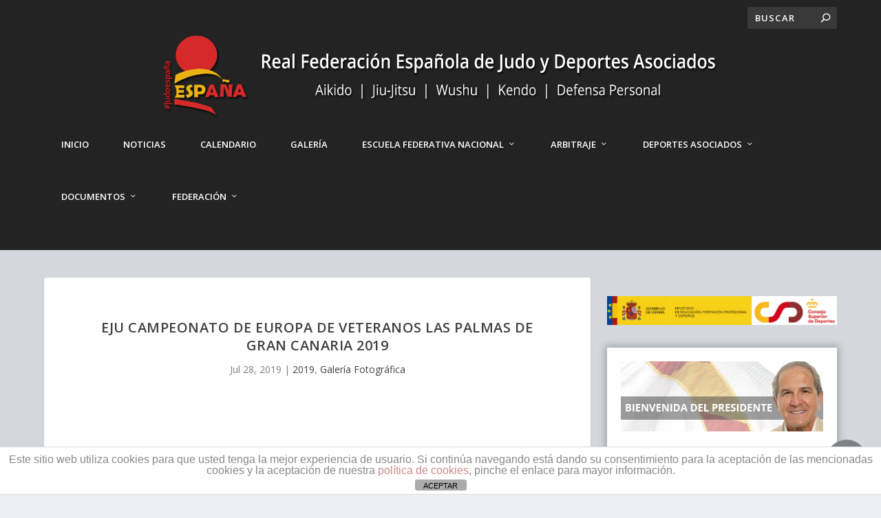

--- FILE ---
content_type: text/html; charset=UTF-8
request_url: https://www.rfejudo.com/galeria/campeonato-de-europa-de-veteranos-2019-las-palmas-de-gran-canaria/nggallery/page/1
body_size: 45479
content:
<!DOCTYPE html>
<!--[if IE 6]>
<html id="ie6" lang="es">
<![endif]-->
<!--[if IE 7]>
<html id="ie7" lang="es">
<![endif]-->
<!--[if IE 8]>
<html id="ie8" lang="es">
<![endif]-->
<!--[if !(IE 6) | !(IE 7) | !(IE 8)  ]><!-->
<html lang="es">
<!--<![endif]-->
<head>
	<meta name="description" content="Real Federacion Española de Judo y Deportes Asociados - Aikido, Jiujitsu, Wushu, kendo y Defensa Personal. Encuentra toda la información de nuestros deportes, sus campeonatos, cursos a nivel nacional e internacional. Titulaciones oficiales, licencias y kyus" />
	<meta name="keywords" content="Judo, Aikido, Jiujitsu, Wushu, kendo, Defensa Personal, licencia, Kyu, Kyus, Federacion, cursos, campeonatos, competiciones, liga nacional, defensa personal femenina, mujer y deporte, salud, caidas seguras, valores, código moral, mas que un deporte, judo españa, árbitros, arbitraje, escuela federativa, judoka, noticias, eju, ijf, calendario, clases de judo" />
	<script data-ad-client="ca-pub-3641345339819175" async src="https://pagead2.googlesyndication.com/pagead/js/adsbygoogle.js"></script>
	<meta charset="UTF-8" />
			
	<meta http-equiv="X-UA-Compatible" content="IE=edge">
	<link rel="pingback" href="https://www.rfejudo.com/xmlrpc.php" />

		<!--[if lt IE 9]>
	<script src="https://www.rfejudo.com/wp-content/themes/Extra/scripts/ext/html5.js" type="text/javascript"></script>
	<![endif]-->

	<script type="text/javascript">
		document.documentElement.className = 'js';
	</script>

	<title>EJU Campeonato de Europa de Veteranos Las Palmas de Gran Canaria 2019 | Real Federación Española de Judo y Deportes Asociados</title>
<meta name='robots' content='max-image-preview:large' />
<script type="text/javascript">
			let jqueryParams=[],jQuery=function(r){return jqueryParams=[...jqueryParams,r],jQuery},$=function(r){return jqueryParams=[...jqueryParams,r],$};window.jQuery=jQuery,window.$=jQuery;let customHeadScripts=!1;jQuery.fn=jQuery.prototype={},$.fn=jQuery.prototype={},jQuery.noConflict=function(r){if(window.jQuery)return jQuery=window.jQuery,$=window.jQuery,customHeadScripts=!0,jQuery.noConflict},jQuery.ready=function(r){jqueryParams=[...jqueryParams,r]},$.ready=function(r){jqueryParams=[...jqueryParams,r]},jQuery.load=function(r){jqueryParams=[...jqueryParams,r]},$.load=function(r){jqueryParams=[...jqueryParams,r]},jQuery.fn.ready=function(r){jqueryParams=[...jqueryParams,r]},$.fn.ready=function(r){jqueryParams=[...jqueryParams,r]};</script><link rel='dns-prefetch' href='//www.rfejudo.com' />
<link rel='dns-prefetch' href='//fonts.googleapis.com' />
<link rel='dns-prefetch' href='//www.googletagmanager.com' />
<link rel="alternate" type="application/rss+xml" title="Real Federación Española de Judo y Deportes Asociados &raquo; Feed" href="https://www.rfejudo.com/feed/" />
<link rel="alternate" type="application/rss+xml" title="Real Federación Española de Judo y Deportes Asociados &raquo; Feed de los comentarios" href="https://www.rfejudo.com/comments/feed/" />
<link rel="alternate" type="application/rss+xml" title="Real Federación Española de Judo y Deportes Asociados &raquo; Comentario EJU Campeonato de Europa de Veteranos Las Palmas de Gran Canaria 2019 del feed" href="https://www.rfejudo.com/galeria/campeonato-de-europa-de-veteranos-2019-las-palmas-de-gran-canaria/feed/" />
<meta content="Extra Child Theme v.1.0" name="generator"/><link rel='stylesheet' id='mec-select2-style-css' href='https://www.rfejudo.com/wp-content/plugins/modern-events-calendar/assets/packages/select2/select2.min.css?ver=5.17.6' type='text/css' media='all' />
<link rel='stylesheet' id='mec-font-icons-css' href='https://www.rfejudo.com/wp-content/plugins/modern-events-calendar/assets/css/iconfonts.css?ver=6.8.3' type='text/css' media='all' />
<link rel='stylesheet' id='mec-frontend-style-css' href='https://www.rfejudo.com/wp-content/plugins/modern-events-calendar/assets/css/frontend.min.css?ver=5.17.6' type='text/css' media='all' />
<link rel='stylesheet' id='mec-tooltip-style-css' href='https://www.rfejudo.com/wp-content/plugins/modern-events-calendar/assets/packages/tooltip/tooltip.css?ver=6.8.3' type='text/css' media='all' />
<link rel='stylesheet' id='mec-tooltip-shadow-style-css' href='https://www.rfejudo.com/wp-content/plugins/modern-events-calendar/assets/packages/tooltip/tooltipster-sideTip-shadow.min.css?ver=6.8.3' type='text/css' media='all' />
<link rel='stylesheet' id='mec-featherlight-style-css' href='https://www.rfejudo.com/wp-content/plugins/modern-events-calendar/assets/packages/featherlight/featherlight.css?ver=6.8.3' type='text/css' media='all' />
<link rel='stylesheet' id='mec-lity-style-css' href='https://www.rfejudo.com/wp-content/plugins/modern-events-calendar/assets/packages/lity/lity.min.css?ver=6.8.3' type='text/css' media='all' />
<link rel='stylesheet' id='sbi_styles-css' href='https://www.rfejudo.com/wp-content/plugins/instagram-feed/css/sbi-styles.min.css?ver=6.9.1' type='text/css' media='all' />
<link rel='stylesheet' id='lrm-modal-css' href='https://www.rfejudo.com/wp-content/plugins/ajax-login-and-registration-modal-popup/assets/lrm-core-compiled.css?ver=56' type='text/css' media='all' />
<link rel='stylesheet' id='lrm-modal-skin-css' href='https://www.rfejudo.com/wp-content/plugins/ajax-login-and-registration-modal-popup/skins/default/skin.css?ver=56' type='text/css' media='all' />
<link rel='stylesheet' id='wp-block-library-css' href='https://www.rfejudo.com/wp-includes/css/dist/block-library/style.min.css?ver=6.8.3' type='text/css' media='all' />
<style id='wp-block-library-theme-inline-css' type='text/css'>
.wp-block-audio :where(figcaption){color:#555;font-size:13px;text-align:center}.is-dark-theme .wp-block-audio :where(figcaption){color:#ffffffa6}.wp-block-audio{margin:0 0 1em}.wp-block-code{border:1px solid #ccc;border-radius:4px;font-family:Menlo,Consolas,monaco,monospace;padding:.8em 1em}.wp-block-embed :where(figcaption){color:#555;font-size:13px;text-align:center}.is-dark-theme .wp-block-embed :where(figcaption){color:#ffffffa6}.wp-block-embed{margin:0 0 1em}.blocks-gallery-caption{color:#555;font-size:13px;text-align:center}.is-dark-theme .blocks-gallery-caption{color:#ffffffa6}:root :where(.wp-block-image figcaption){color:#555;font-size:13px;text-align:center}.is-dark-theme :root :where(.wp-block-image figcaption){color:#ffffffa6}.wp-block-image{margin:0 0 1em}.wp-block-pullquote{border-bottom:4px solid;border-top:4px solid;color:currentColor;margin-bottom:1.75em}.wp-block-pullquote cite,.wp-block-pullquote footer,.wp-block-pullquote__citation{color:currentColor;font-size:.8125em;font-style:normal;text-transform:uppercase}.wp-block-quote{border-left:.25em solid;margin:0 0 1.75em;padding-left:1em}.wp-block-quote cite,.wp-block-quote footer{color:currentColor;font-size:.8125em;font-style:normal;position:relative}.wp-block-quote:where(.has-text-align-right){border-left:none;border-right:.25em solid;padding-left:0;padding-right:1em}.wp-block-quote:where(.has-text-align-center){border:none;padding-left:0}.wp-block-quote.is-large,.wp-block-quote.is-style-large,.wp-block-quote:where(.is-style-plain){border:none}.wp-block-search .wp-block-search__label{font-weight:700}.wp-block-search__button{border:1px solid #ccc;padding:.375em .625em}:where(.wp-block-group.has-background){padding:1.25em 2.375em}.wp-block-separator.has-css-opacity{opacity:.4}.wp-block-separator{border:none;border-bottom:2px solid;margin-left:auto;margin-right:auto}.wp-block-separator.has-alpha-channel-opacity{opacity:1}.wp-block-separator:not(.is-style-wide):not(.is-style-dots){width:100px}.wp-block-separator.has-background:not(.is-style-dots){border-bottom:none;height:1px}.wp-block-separator.has-background:not(.is-style-wide):not(.is-style-dots){height:2px}.wp-block-table{margin:0 0 1em}.wp-block-table td,.wp-block-table th{word-break:normal}.wp-block-table :where(figcaption){color:#555;font-size:13px;text-align:center}.is-dark-theme .wp-block-table :where(figcaption){color:#ffffffa6}.wp-block-video :where(figcaption){color:#555;font-size:13px;text-align:center}.is-dark-theme .wp-block-video :where(figcaption){color:#ffffffa6}.wp-block-video{margin:0 0 1em}:root :where(.wp-block-template-part.has-background){margin-bottom:0;margin-top:0;padding:1.25em 2.375em}
</style>
<link rel='stylesheet' id='awb-css' href='https://www.rfejudo.com/wp-content/plugins/advanced-backgrounds/assets/awb/awb.min.css?ver=1.12.7' type='text/css' media='all' />
<link rel='stylesheet' id='qligg-frontend-css' href='https://www.rfejudo.com/wp-content/plugins/insta-gallery/build/frontend/css/style.css?ver=4.7.7' type='text/css' media='all' />
<link rel='stylesheet' id='qligg-swiper-css' href='https://www.rfejudo.com/wp-content/plugins/insta-gallery/assets/frontend/swiper/swiper.min.css?ver=4.7.7' type='text/css' media='all' />
<style id='global-styles-inline-css' type='text/css'>
:root{--wp--preset--aspect-ratio--square: 1;--wp--preset--aspect-ratio--4-3: 4/3;--wp--preset--aspect-ratio--3-4: 3/4;--wp--preset--aspect-ratio--3-2: 3/2;--wp--preset--aspect-ratio--2-3: 2/3;--wp--preset--aspect-ratio--16-9: 16/9;--wp--preset--aspect-ratio--9-16: 9/16;--wp--preset--color--black: #000000;--wp--preset--color--cyan-bluish-gray: #abb8c3;--wp--preset--color--white: #ffffff;--wp--preset--color--pale-pink: #f78da7;--wp--preset--color--vivid-red: #cf2e2e;--wp--preset--color--luminous-vivid-orange: #ff6900;--wp--preset--color--luminous-vivid-amber: #fcb900;--wp--preset--color--light-green-cyan: #7bdcb5;--wp--preset--color--vivid-green-cyan: #00d084;--wp--preset--color--pale-cyan-blue: #8ed1fc;--wp--preset--color--vivid-cyan-blue: #0693e3;--wp--preset--color--vivid-purple: #9b51e0;--wp--preset--gradient--vivid-cyan-blue-to-vivid-purple: linear-gradient(135deg,rgba(6,147,227,1) 0%,rgb(155,81,224) 100%);--wp--preset--gradient--light-green-cyan-to-vivid-green-cyan: linear-gradient(135deg,rgb(122,220,180) 0%,rgb(0,208,130) 100%);--wp--preset--gradient--luminous-vivid-amber-to-luminous-vivid-orange: linear-gradient(135deg,rgba(252,185,0,1) 0%,rgba(255,105,0,1) 100%);--wp--preset--gradient--luminous-vivid-orange-to-vivid-red: linear-gradient(135deg,rgba(255,105,0,1) 0%,rgb(207,46,46) 100%);--wp--preset--gradient--very-light-gray-to-cyan-bluish-gray: linear-gradient(135deg,rgb(238,238,238) 0%,rgb(169,184,195) 100%);--wp--preset--gradient--cool-to-warm-spectrum: linear-gradient(135deg,rgb(74,234,220) 0%,rgb(151,120,209) 20%,rgb(207,42,186) 40%,rgb(238,44,130) 60%,rgb(251,105,98) 80%,rgb(254,248,76) 100%);--wp--preset--gradient--blush-light-purple: linear-gradient(135deg,rgb(255,206,236) 0%,rgb(152,150,240) 100%);--wp--preset--gradient--blush-bordeaux: linear-gradient(135deg,rgb(254,205,165) 0%,rgb(254,45,45) 50%,rgb(107,0,62) 100%);--wp--preset--gradient--luminous-dusk: linear-gradient(135deg,rgb(255,203,112) 0%,rgb(199,81,192) 50%,rgb(65,88,208) 100%);--wp--preset--gradient--pale-ocean: linear-gradient(135deg,rgb(255,245,203) 0%,rgb(182,227,212) 50%,rgb(51,167,181) 100%);--wp--preset--gradient--electric-grass: linear-gradient(135deg,rgb(202,248,128) 0%,rgb(113,206,126) 100%);--wp--preset--gradient--midnight: linear-gradient(135deg,rgb(2,3,129) 0%,rgb(40,116,252) 100%);--wp--preset--font-size--small: 13px;--wp--preset--font-size--medium: 20px;--wp--preset--font-size--large: 36px;--wp--preset--font-size--x-large: 42px;--wp--preset--spacing--20: 0.44rem;--wp--preset--spacing--30: 0.67rem;--wp--preset--spacing--40: 1rem;--wp--preset--spacing--50: 1.5rem;--wp--preset--spacing--60: 2.25rem;--wp--preset--spacing--70: 3.38rem;--wp--preset--spacing--80: 5.06rem;--wp--preset--shadow--natural: 6px 6px 9px rgba(0, 0, 0, 0.2);--wp--preset--shadow--deep: 12px 12px 50px rgba(0, 0, 0, 0.4);--wp--preset--shadow--sharp: 6px 6px 0px rgba(0, 0, 0, 0.2);--wp--preset--shadow--outlined: 6px 6px 0px -3px rgba(255, 255, 255, 1), 6px 6px rgba(0, 0, 0, 1);--wp--preset--shadow--crisp: 6px 6px 0px rgba(0, 0, 0, 1);}:root { --wp--style--global--content-size: 856px;--wp--style--global--wide-size: 1280px; }:where(body) { margin: 0; }.wp-site-blocks > .alignleft { float: left; margin-right: 2em; }.wp-site-blocks > .alignright { float: right; margin-left: 2em; }.wp-site-blocks > .aligncenter { justify-content: center; margin-left: auto; margin-right: auto; }:where(.is-layout-flex){gap: 0.5em;}:where(.is-layout-grid){gap: 0.5em;}.is-layout-flow > .alignleft{float: left;margin-inline-start: 0;margin-inline-end: 2em;}.is-layout-flow > .alignright{float: right;margin-inline-start: 2em;margin-inline-end: 0;}.is-layout-flow > .aligncenter{margin-left: auto !important;margin-right: auto !important;}.is-layout-constrained > .alignleft{float: left;margin-inline-start: 0;margin-inline-end: 2em;}.is-layout-constrained > .alignright{float: right;margin-inline-start: 2em;margin-inline-end: 0;}.is-layout-constrained > .aligncenter{margin-left: auto !important;margin-right: auto !important;}.is-layout-constrained > :where(:not(.alignleft):not(.alignright):not(.alignfull)){max-width: var(--wp--style--global--content-size);margin-left: auto !important;margin-right: auto !important;}.is-layout-constrained > .alignwide{max-width: var(--wp--style--global--wide-size);}body .is-layout-flex{display: flex;}.is-layout-flex{flex-wrap: wrap;align-items: center;}.is-layout-flex > :is(*, div){margin: 0;}body .is-layout-grid{display: grid;}.is-layout-grid > :is(*, div){margin: 0;}body{padding-top: 0px;padding-right: 0px;padding-bottom: 0px;padding-left: 0px;}:root :where(.wp-element-button, .wp-block-button__link){background-color: #32373c;border-width: 0;color: #fff;font-family: inherit;font-size: inherit;line-height: inherit;padding: calc(0.667em + 2px) calc(1.333em + 2px);text-decoration: none;}.has-black-color{color: var(--wp--preset--color--black) !important;}.has-cyan-bluish-gray-color{color: var(--wp--preset--color--cyan-bluish-gray) !important;}.has-white-color{color: var(--wp--preset--color--white) !important;}.has-pale-pink-color{color: var(--wp--preset--color--pale-pink) !important;}.has-vivid-red-color{color: var(--wp--preset--color--vivid-red) !important;}.has-luminous-vivid-orange-color{color: var(--wp--preset--color--luminous-vivid-orange) !important;}.has-luminous-vivid-amber-color{color: var(--wp--preset--color--luminous-vivid-amber) !important;}.has-light-green-cyan-color{color: var(--wp--preset--color--light-green-cyan) !important;}.has-vivid-green-cyan-color{color: var(--wp--preset--color--vivid-green-cyan) !important;}.has-pale-cyan-blue-color{color: var(--wp--preset--color--pale-cyan-blue) !important;}.has-vivid-cyan-blue-color{color: var(--wp--preset--color--vivid-cyan-blue) !important;}.has-vivid-purple-color{color: var(--wp--preset--color--vivid-purple) !important;}.has-black-background-color{background-color: var(--wp--preset--color--black) !important;}.has-cyan-bluish-gray-background-color{background-color: var(--wp--preset--color--cyan-bluish-gray) !important;}.has-white-background-color{background-color: var(--wp--preset--color--white) !important;}.has-pale-pink-background-color{background-color: var(--wp--preset--color--pale-pink) !important;}.has-vivid-red-background-color{background-color: var(--wp--preset--color--vivid-red) !important;}.has-luminous-vivid-orange-background-color{background-color: var(--wp--preset--color--luminous-vivid-orange) !important;}.has-luminous-vivid-amber-background-color{background-color: var(--wp--preset--color--luminous-vivid-amber) !important;}.has-light-green-cyan-background-color{background-color: var(--wp--preset--color--light-green-cyan) !important;}.has-vivid-green-cyan-background-color{background-color: var(--wp--preset--color--vivid-green-cyan) !important;}.has-pale-cyan-blue-background-color{background-color: var(--wp--preset--color--pale-cyan-blue) !important;}.has-vivid-cyan-blue-background-color{background-color: var(--wp--preset--color--vivid-cyan-blue) !important;}.has-vivid-purple-background-color{background-color: var(--wp--preset--color--vivid-purple) !important;}.has-black-border-color{border-color: var(--wp--preset--color--black) !important;}.has-cyan-bluish-gray-border-color{border-color: var(--wp--preset--color--cyan-bluish-gray) !important;}.has-white-border-color{border-color: var(--wp--preset--color--white) !important;}.has-pale-pink-border-color{border-color: var(--wp--preset--color--pale-pink) !important;}.has-vivid-red-border-color{border-color: var(--wp--preset--color--vivid-red) !important;}.has-luminous-vivid-orange-border-color{border-color: var(--wp--preset--color--luminous-vivid-orange) !important;}.has-luminous-vivid-amber-border-color{border-color: var(--wp--preset--color--luminous-vivid-amber) !important;}.has-light-green-cyan-border-color{border-color: var(--wp--preset--color--light-green-cyan) !important;}.has-vivid-green-cyan-border-color{border-color: var(--wp--preset--color--vivid-green-cyan) !important;}.has-pale-cyan-blue-border-color{border-color: var(--wp--preset--color--pale-cyan-blue) !important;}.has-vivid-cyan-blue-border-color{border-color: var(--wp--preset--color--vivid-cyan-blue) !important;}.has-vivid-purple-border-color{border-color: var(--wp--preset--color--vivid-purple) !important;}.has-vivid-cyan-blue-to-vivid-purple-gradient-background{background: var(--wp--preset--gradient--vivid-cyan-blue-to-vivid-purple) !important;}.has-light-green-cyan-to-vivid-green-cyan-gradient-background{background: var(--wp--preset--gradient--light-green-cyan-to-vivid-green-cyan) !important;}.has-luminous-vivid-amber-to-luminous-vivid-orange-gradient-background{background: var(--wp--preset--gradient--luminous-vivid-amber-to-luminous-vivid-orange) !important;}.has-luminous-vivid-orange-to-vivid-red-gradient-background{background: var(--wp--preset--gradient--luminous-vivid-orange-to-vivid-red) !important;}.has-very-light-gray-to-cyan-bluish-gray-gradient-background{background: var(--wp--preset--gradient--very-light-gray-to-cyan-bluish-gray) !important;}.has-cool-to-warm-spectrum-gradient-background{background: var(--wp--preset--gradient--cool-to-warm-spectrum) !important;}.has-blush-light-purple-gradient-background{background: var(--wp--preset--gradient--blush-light-purple) !important;}.has-blush-bordeaux-gradient-background{background: var(--wp--preset--gradient--blush-bordeaux) !important;}.has-luminous-dusk-gradient-background{background: var(--wp--preset--gradient--luminous-dusk) !important;}.has-pale-ocean-gradient-background{background: var(--wp--preset--gradient--pale-ocean) !important;}.has-electric-grass-gradient-background{background: var(--wp--preset--gradient--electric-grass) !important;}.has-midnight-gradient-background{background: var(--wp--preset--gradient--midnight) !important;}.has-small-font-size{font-size: var(--wp--preset--font-size--small) !important;}.has-medium-font-size{font-size: var(--wp--preset--font-size--medium) !important;}.has-large-font-size{font-size: var(--wp--preset--font-size--large) !important;}.has-x-large-font-size{font-size: var(--wp--preset--font-size--x-large) !important;}
:where(.wp-block-post-template.is-layout-flex){gap: 1.25em;}:where(.wp-block-post-template.is-layout-grid){gap: 1.25em;}
:where(.wp-block-columns.is-layout-flex){gap: 2em;}:where(.wp-block-columns.is-layout-grid){gap: 2em;}
:root :where(.wp-block-pullquote){font-size: 1.5em;line-height: 1.6;}
</style>
<link rel='stylesheet' id='front-estilos-css' href='https://www.rfejudo.com/wp-content/plugins/asesor-cookies-para-la-ley-en-espana/html/front/estilos.css?ver=6.8.3' type='text/css' media='all' />
<link rel='stylesheet' id='modal-window-css' href='https://www.rfejudo.com/wp-content/plugins/modal-window/public/assets/css/modal.min.css?ver=6.2' type='text/css' media='all' />
<link rel='stylesheet' id='ngg_trigger_buttons-css' href='https://www.rfejudo.com/wp-content/plugins/nextgen-gallery/static/GalleryDisplay/trigger_buttons.css?ver=3.59.12' type='text/css' media='all' />
<link rel='stylesheet' id='simplelightbox-0-css' href='https://www.rfejudo.com/wp-content/plugins/nextgen-gallery/static/Lightbox/simplelightbox/simple-lightbox.css?ver=3.59.12' type='text/css' media='all' />
<link rel='stylesheet' id='fontawesome_v4_shim_style-css' href='https://www.rfejudo.com/wp-content/plugins/nextgen-gallery/static/FontAwesome/css/v4-shims.min.css?ver=6.8.3' type='text/css' media='all' />
<link rel='stylesheet' id='fontawesome-css' href='https://www.rfejudo.com/wp-content/plugins/nextgen-gallery/static/FontAwesome/css/all.min.css?ver=6.8.3' type='text/css' media='all' />
<link rel='stylesheet' id='nextgen_pagination_style-css' href='https://www.rfejudo.com/wp-content/plugins/nextgen-gallery/static/GalleryDisplay/pagination_style.css?ver=3.59.12' type='text/css' media='all' />
<link rel='stylesheet' id='nextgen_basic_thumbnails_style-css' href='https://www.rfejudo.com/wp-content/plugins/nextgen-gallery/static/Thumbnails/nextgen_basic_thumbnails.css?ver=3.59.12' type='text/css' media='all' />
<link rel='stylesheet' id='ivory-search-styles-css' href='https://www.rfejudo.com/wp-content/plugins/add-search-to-menu/public/css/ivory-search.min.css?ver=5.5.11' type='text/css' media='all' />
<link rel='stylesheet' id='extra-fonts-css' href='https://fonts.googleapis.com/css?family=Open+Sans:300italic,400italic,600italic,700italic,800italic,400,300,600,700,800&#038;subset=latin,latin-ext' type='text/css' media='all' />
<link rel='stylesheet' id='extra-style-parent-css' href='https://www.rfejudo.com/wp-content/themes/Extra/style.min.css?ver=4.27.4' type='text/css' media='all' />
<style id='extra-dynamic-critical-inline-css' type='text/css'>
@font-face{font-family:ETmodules;font-display:block;src:url(//www.rfejudo.com/wp-content/themes/Extra/core/admin/fonts/modules/all/modules.eot);src:url(//www.rfejudo.com/wp-content/themes/Extra/core/admin/fonts/modules/all/modules.eot?#iefix) format("embedded-opentype"),url(//www.rfejudo.com/wp-content/themes/Extra/core/admin/fonts/modules/all/modules.woff) format("woff"),url(//www.rfejudo.com/wp-content/themes/Extra/core/admin/fonts/modules/all/modules.ttf) format("truetype"),url(//www.rfejudo.com/wp-content/themes/Extra/core/admin/fonts/modules/all/modules.svg#ETmodules) format("svg");font-weight:400;font-style:normal}
.et_audio_content,.et_link_content,.et_quote_content{background-color:#2ea3f2}.et_pb_post .et-pb-controllers a{margin-bottom:10px}.format-gallery .et-pb-controllers{bottom:0}.et_pb_blog_grid .et_audio_content{margin-bottom:19px}.et_pb_row .et_pb_blog_grid .et_pb_post .et_pb_slide{min-height:180px}.et_audio_content .wp-block-audio{margin:0;padding:0}.et_audio_content h2{line-height:44px}.et_pb_column_1_2 .et_audio_content h2,.et_pb_column_1_3 .et_audio_content h2,.et_pb_column_1_4 .et_audio_content h2,.et_pb_column_1_5 .et_audio_content h2,.et_pb_column_1_6 .et_audio_content h2,.et_pb_column_2_5 .et_audio_content h2,.et_pb_column_3_5 .et_audio_content h2,.et_pb_column_3_8 .et_audio_content h2{margin-bottom:9px;margin-top:0}.et_pb_column_1_2 .et_audio_content,.et_pb_column_3_5 .et_audio_content{padding:35px 40px}.et_pb_column_1_2 .et_audio_content h2,.et_pb_column_3_5 .et_audio_content h2{line-height:32px}.et_pb_column_1_3 .et_audio_content,.et_pb_column_1_4 .et_audio_content,.et_pb_column_1_5 .et_audio_content,.et_pb_column_1_6 .et_audio_content,.et_pb_column_2_5 .et_audio_content,.et_pb_column_3_8 .et_audio_content{padding:35px 20px}.et_pb_column_1_3 .et_audio_content h2,.et_pb_column_1_4 .et_audio_content h2,.et_pb_column_1_5 .et_audio_content h2,.et_pb_column_1_6 .et_audio_content h2,.et_pb_column_2_5 .et_audio_content h2,.et_pb_column_3_8 .et_audio_content h2{font-size:18px;line-height:26px}article.et_pb_has_overlay .et_pb_blog_image_container{position:relative}.et_pb_post>.et_main_video_container{position:relative;margin-bottom:30px}.et_pb_post .et_pb_video_overlay .et_pb_video_play{color:#fff}.et_pb_post .et_pb_video_overlay_hover:hover{background:rgba(0,0,0,.6)}.et_audio_content,.et_link_content,.et_quote_content{text-align:center;word-wrap:break-word;position:relative;padding:50px 60px}.et_audio_content h2,.et_link_content a.et_link_main_url,.et_link_content h2,.et_quote_content blockquote cite,.et_quote_content blockquote p{color:#fff!important}.et_quote_main_link{position:absolute;text-indent:-9999px;width:100%;height:100%;display:block;top:0;left:0}.et_quote_content blockquote{padding:0;margin:0;border:none}.et_audio_content h2,.et_link_content h2,.et_quote_content blockquote p{margin-top:0}.et_audio_content h2{margin-bottom:20px}.et_audio_content h2,.et_link_content h2,.et_quote_content blockquote p{line-height:44px}.et_link_content a.et_link_main_url,.et_quote_content blockquote cite{font-size:18px;font-weight:200}.et_quote_content blockquote cite{font-style:normal}.et_pb_column_2_3 .et_quote_content{padding:50px 42px 45px}.et_pb_column_2_3 .et_audio_content,.et_pb_column_2_3 .et_link_content{padding:40px 40px 45px}.et_pb_column_1_2 .et_audio_content,.et_pb_column_1_2 .et_link_content,.et_pb_column_1_2 .et_quote_content,.et_pb_column_3_5 .et_audio_content,.et_pb_column_3_5 .et_link_content,.et_pb_column_3_5 .et_quote_content{padding:35px 40px}.et_pb_column_1_2 .et_quote_content blockquote p,.et_pb_column_3_5 .et_quote_content blockquote p{font-size:26px;line-height:32px}.et_pb_column_1_2 .et_audio_content h2,.et_pb_column_1_2 .et_link_content h2,.et_pb_column_3_5 .et_audio_content h2,.et_pb_column_3_5 .et_link_content h2{line-height:32px}.et_pb_column_1_2 .et_link_content a.et_link_main_url,.et_pb_column_1_2 .et_quote_content blockquote cite,.et_pb_column_3_5 .et_link_content a.et_link_main_url,.et_pb_column_3_5 .et_quote_content blockquote cite{font-size:14px}.et_pb_column_1_3 .et_quote_content,.et_pb_column_1_4 .et_quote_content,.et_pb_column_1_5 .et_quote_content,.et_pb_column_1_6 .et_quote_content,.et_pb_column_2_5 .et_quote_content,.et_pb_column_3_8 .et_quote_content{padding:35px 30px 32px}.et_pb_column_1_3 .et_audio_content,.et_pb_column_1_3 .et_link_content,.et_pb_column_1_4 .et_audio_content,.et_pb_column_1_4 .et_link_content,.et_pb_column_1_5 .et_audio_content,.et_pb_column_1_5 .et_link_content,.et_pb_column_1_6 .et_audio_content,.et_pb_column_1_6 .et_link_content,.et_pb_column_2_5 .et_audio_content,.et_pb_column_2_5 .et_link_content,.et_pb_column_3_8 .et_audio_content,.et_pb_column_3_8 .et_link_content{padding:35px 20px}.et_pb_column_1_3 .et_audio_content h2,.et_pb_column_1_3 .et_link_content h2,.et_pb_column_1_3 .et_quote_content blockquote p,.et_pb_column_1_4 .et_audio_content h2,.et_pb_column_1_4 .et_link_content h2,.et_pb_column_1_4 .et_quote_content blockquote p,.et_pb_column_1_5 .et_audio_content h2,.et_pb_column_1_5 .et_link_content h2,.et_pb_column_1_5 .et_quote_content blockquote p,.et_pb_column_1_6 .et_audio_content h2,.et_pb_column_1_6 .et_link_content h2,.et_pb_column_1_6 .et_quote_content blockquote p,.et_pb_column_2_5 .et_audio_content h2,.et_pb_column_2_5 .et_link_content h2,.et_pb_column_2_5 .et_quote_content blockquote p,.et_pb_column_3_8 .et_audio_content h2,.et_pb_column_3_8 .et_link_content h2,.et_pb_column_3_8 .et_quote_content blockquote p{font-size:18px;line-height:26px}.et_pb_column_1_3 .et_link_content a.et_link_main_url,.et_pb_column_1_3 .et_quote_content blockquote cite,.et_pb_column_1_4 .et_link_content a.et_link_main_url,.et_pb_column_1_4 .et_quote_content blockquote cite,.et_pb_column_1_5 .et_link_content a.et_link_main_url,.et_pb_column_1_5 .et_quote_content blockquote cite,.et_pb_column_1_6 .et_link_content a.et_link_main_url,.et_pb_column_1_6 .et_quote_content blockquote cite,.et_pb_column_2_5 .et_link_content a.et_link_main_url,.et_pb_column_2_5 .et_quote_content blockquote cite,.et_pb_column_3_8 .et_link_content a.et_link_main_url,.et_pb_column_3_8 .et_quote_content blockquote cite{font-size:14px}.et_pb_post .et_pb_gallery_post_type .et_pb_slide{min-height:500px;background-size:cover!important;background-position:top}.format-gallery .et_pb_slider.gallery-not-found .et_pb_slide{box-shadow:inset 0 0 10px rgba(0,0,0,.1)}.format-gallery .et_pb_slider:hover .et-pb-arrow-prev{left:0}.format-gallery .et_pb_slider:hover .et-pb-arrow-next{right:0}.et_pb_post>.et_pb_slider{margin-bottom:30px}.et_pb_column_3_4 .et_pb_post .et_pb_slide{min-height:442px}.et_pb_column_2_3 .et_pb_post .et_pb_slide{min-height:390px}.et_pb_column_1_2 .et_pb_post .et_pb_slide,.et_pb_column_3_5 .et_pb_post .et_pb_slide{min-height:284px}.et_pb_column_1_3 .et_pb_post .et_pb_slide,.et_pb_column_2_5 .et_pb_post .et_pb_slide,.et_pb_column_3_8 .et_pb_post .et_pb_slide{min-height:180px}.et_pb_column_1_4 .et_pb_post .et_pb_slide,.et_pb_column_1_5 .et_pb_post .et_pb_slide,.et_pb_column_1_6 .et_pb_post .et_pb_slide{min-height:125px}.et_pb_portfolio.et_pb_section_parallax .pagination,.et_pb_portfolio.et_pb_section_video .pagination,.et_pb_portfolio_grid.et_pb_section_parallax .pagination,.et_pb_portfolio_grid.et_pb_section_video .pagination{position:relative}.et_pb_bg_layout_light .et_pb_post .post-meta,.et_pb_bg_layout_light .et_pb_post .post-meta a,.et_pb_bg_layout_light .et_pb_post p{color:#666}.et_pb_bg_layout_dark .et_pb_post .post-meta,.et_pb_bg_layout_dark .et_pb_post .post-meta a,.et_pb_bg_layout_dark .et_pb_post p{color:inherit}.et_pb_text_color_dark .et_audio_content h2,.et_pb_text_color_dark .et_link_content a.et_link_main_url,.et_pb_text_color_dark .et_link_content h2,.et_pb_text_color_dark .et_quote_content blockquote cite,.et_pb_text_color_dark .et_quote_content blockquote p{color:#666!important}.et_pb_text_color_dark.et_audio_content h2,.et_pb_text_color_dark.et_link_content a.et_link_main_url,.et_pb_text_color_dark.et_link_content h2,.et_pb_text_color_dark.et_quote_content blockquote cite,.et_pb_text_color_dark.et_quote_content blockquote p{color:#bbb!important}.et_pb_text_color_dark.et_audio_content,.et_pb_text_color_dark.et_link_content,.et_pb_text_color_dark.et_quote_content{background-color:#e8e8e8}@media (min-width:981px) and (max-width:1100px){.et_quote_content{padding:50px 70px 45px}.et_pb_column_2_3 .et_quote_content{padding:50px 50px 45px}.et_pb_column_1_2 .et_quote_content,.et_pb_column_3_5 .et_quote_content{padding:35px 47px 30px}.et_pb_column_1_3 .et_quote_content,.et_pb_column_1_4 .et_quote_content,.et_pb_column_1_5 .et_quote_content,.et_pb_column_1_6 .et_quote_content,.et_pb_column_2_5 .et_quote_content,.et_pb_column_3_8 .et_quote_content{padding:35px 25px 32px}.et_pb_column_4_4 .et_pb_post .et_pb_slide{min-height:534px}.et_pb_column_3_4 .et_pb_post .et_pb_slide{min-height:392px}.et_pb_column_2_3 .et_pb_post .et_pb_slide{min-height:345px}.et_pb_column_1_2 .et_pb_post .et_pb_slide,.et_pb_column_3_5 .et_pb_post .et_pb_slide{min-height:250px}.et_pb_column_1_3 .et_pb_post .et_pb_slide,.et_pb_column_2_5 .et_pb_post .et_pb_slide,.et_pb_column_3_8 .et_pb_post .et_pb_slide{min-height:155px}.et_pb_column_1_4 .et_pb_post .et_pb_slide,.et_pb_column_1_5 .et_pb_post .et_pb_slide,.et_pb_column_1_6 .et_pb_post .et_pb_slide{min-height:108px}}@media (max-width:980px){.et_pb_bg_layout_dark_tablet .et_audio_content h2{color:#fff!important}.et_pb_text_color_dark_tablet.et_audio_content h2{color:#bbb!important}.et_pb_text_color_dark_tablet.et_audio_content{background-color:#e8e8e8}.et_pb_bg_layout_dark_tablet .et_audio_content h2,.et_pb_bg_layout_dark_tablet .et_link_content a.et_link_main_url,.et_pb_bg_layout_dark_tablet .et_link_content h2,.et_pb_bg_layout_dark_tablet .et_quote_content blockquote cite,.et_pb_bg_layout_dark_tablet .et_quote_content blockquote p{color:#fff!important}.et_pb_text_color_dark_tablet .et_audio_content h2,.et_pb_text_color_dark_tablet .et_link_content a.et_link_main_url,.et_pb_text_color_dark_tablet .et_link_content h2,.et_pb_text_color_dark_tablet .et_quote_content blockquote cite,.et_pb_text_color_dark_tablet .et_quote_content blockquote p{color:#666!important}.et_pb_text_color_dark_tablet.et_audio_content h2,.et_pb_text_color_dark_tablet.et_link_content a.et_link_main_url,.et_pb_text_color_dark_tablet.et_link_content h2,.et_pb_text_color_dark_tablet.et_quote_content blockquote cite,.et_pb_text_color_dark_tablet.et_quote_content blockquote p{color:#bbb!important}.et_pb_text_color_dark_tablet.et_audio_content,.et_pb_text_color_dark_tablet.et_link_content,.et_pb_text_color_dark_tablet.et_quote_content{background-color:#e8e8e8}}@media (min-width:768px) and (max-width:980px){.et_audio_content h2{font-size:26px!important;line-height:44px!important;margin-bottom:24px!important}.et_pb_post>.et_pb_gallery_post_type>.et_pb_slides>.et_pb_slide{min-height:384px!important}.et_quote_content{padding:50px 43px 45px!important}.et_quote_content blockquote p{font-size:26px!important;line-height:44px!important}.et_quote_content blockquote cite{font-size:18px!important}.et_link_content{padding:40px 40px 45px}.et_link_content h2{font-size:26px!important;line-height:44px!important}.et_link_content a.et_link_main_url{font-size:18px!important}}@media (max-width:767px){.et_audio_content h2,.et_link_content h2,.et_quote_content,.et_quote_content blockquote p{font-size:20px!important;line-height:26px!important}.et_audio_content,.et_link_content{padding:35px 20px!important}.et_audio_content h2{margin-bottom:9px!important}.et_pb_bg_layout_dark_phone .et_audio_content h2{color:#fff!important}.et_pb_text_color_dark_phone.et_audio_content{background-color:#e8e8e8}.et_link_content a.et_link_main_url,.et_quote_content blockquote cite{font-size:14px!important}.format-gallery .et-pb-controllers{height:auto}.et_pb_post>.et_pb_gallery_post_type>.et_pb_slides>.et_pb_slide{min-height:222px!important}.et_pb_bg_layout_dark_phone .et_audio_content h2,.et_pb_bg_layout_dark_phone .et_link_content a.et_link_main_url,.et_pb_bg_layout_dark_phone .et_link_content h2,.et_pb_bg_layout_dark_phone .et_quote_content blockquote cite,.et_pb_bg_layout_dark_phone .et_quote_content blockquote p{color:#fff!important}.et_pb_text_color_dark_phone .et_audio_content h2,.et_pb_text_color_dark_phone .et_link_content a.et_link_main_url,.et_pb_text_color_dark_phone .et_link_content h2,.et_pb_text_color_dark_phone .et_quote_content blockquote cite,.et_pb_text_color_dark_phone .et_quote_content blockquote p{color:#666!important}.et_pb_text_color_dark_phone.et_audio_content h2,.et_pb_text_color_dark_phone.et_link_content a.et_link_main_url,.et_pb_text_color_dark_phone.et_link_content h2,.et_pb_text_color_dark_phone.et_quote_content blockquote cite,.et_pb_text_color_dark_phone.et_quote_content blockquote p{color:#bbb!important}.et_pb_text_color_dark_phone.et_audio_content,.et_pb_text_color_dark_phone.et_link_content,.et_pb_text_color_dark_phone.et_quote_content{background-color:#e8e8e8}}@media (max-width:479px){.et_pb_column_1_2 .et_pb_carousel_item .et_pb_video_play,.et_pb_column_1_3 .et_pb_carousel_item .et_pb_video_play,.et_pb_column_2_3 .et_pb_carousel_item .et_pb_video_play,.et_pb_column_2_5 .et_pb_carousel_item .et_pb_video_play,.et_pb_column_3_5 .et_pb_carousel_item .et_pb_video_play,.et_pb_column_3_8 .et_pb_carousel_item .et_pb_video_play{font-size:1.5rem;line-height:1.5rem;margin-left:-.75rem;margin-top:-.75rem}.et_audio_content,.et_quote_content{padding:35px 20px!important}.et_pb_post>.et_pb_gallery_post_type>.et_pb_slides>.et_pb_slide{min-height:156px!important}}.et_full_width_page .et_gallery_item{float:left;width:20.875%;margin:0 5.5% 5.5% 0}.et_full_width_page .et_gallery_item:nth-child(3n){margin-right:5.5%}.et_full_width_page .et_gallery_item:nth-child(3n+1){clear:none}.et_full_width_page .et_gallery_item:nth-child(4n){margin-right:0}.et_full_width_page .et_gallery_item:nth-child(4n+1){clear:both}
.et_pb_slider{position:relative;overflow:hidden}.et_pb_slide{padding:0 6%;background-size:cover;background-position:50%;background-repeat:no-repeat}.et_pb_slider .et_pb_slide{display:none;float:left;margin-right:-100%;position:relative;width:100%;text-align:center;list-style:none!important;background-position:50%;background-size:100%;background-size:cover}.et_pb_slider .et_pb_slide:first-child{display:list-item}.et-pb-controllers{position:absolute;bottom:20px;left:0;width:100%;text-align:center;z-index:10}.et-pb-controllers a{display:inline-block;background-color:hsla(0,0%,100%,.5);text-indent:-9999px;border-radius:7px;width:7px;height:7px;margin-right:10px;padding:0;opacity:.5}.et-pb-controllers .et-pb-active-control{opacity:1}.et-pb-controllers a:last-child{margin-right:0}.et-pb-controllers .et-pb-active-control{background-color:#fff}.et_pb_slides .et_pb_temp_slide{display:block}.et_pb_slides:after{content:"";display:block;clear:both;visibility:hidden;line-height:0;height:0;width:0}@media (max-width:980px){.et_pb_bg_layout_light_tablet .et-pb-controllers .et-pb-active-control{background-color:#333}.et_pb_bg_layout_light_tablet .et-pb-controllers a{background-color:rgba(0,0,0,.3)}.et_pb_bg_layout_light_tablet .et_pb_slide_content{color:#333}.et_pb_bg_layout_dark_tablet .et_pb_slide_description{text-shadow:0 1px 3px rgba(0,0,0,.3)}.et_pb_bg_layout_dark_tablet .et_pb_slide_content{color:#fff}.et_pb_bg_layout_dark_tablet .et-pb-controllers .et-pb-active-control{background-color:#fff}.et_pb_bg_layout_dark_tablet .et-pb-controllers a{background-color:hsla(0,0%,100%,.5)}}@media (max-width:767px){.et-pb-controllers{position:absolute;bottom:5%;left:0;width:100%;text-align:center;z-index:10;height:14px}.et_transparent_nav .et_pb_section:first-child .et-pb-controllers{bottom:18px}.et_pb_bg_layout_light_phone.et_pb_slider_with_overlay .et_pb_slide_overlay_container,.et_pb_bg_layout_light_phone.et_pb_slider_with_text_overlay .et_pb_text_overlay_wrapper{background-color:hsla(0,0%,100%,.9)}.et_pb_bg_layout_light_phone .et-pb-controllers .et-pb-active-control{background-color:#333}.et_pb_bg_layout_dark_phone.et_pb_slider_with_overlay .et_pb_slide_overlay_container,.et_pb_bg_layout_dark_phone.et_pb_slider_with_text_overlay .et_pb_text_overlay_wrapper,.et_pb_bg_layout_light_phone .et-pb-controllers a{background-color:rgba(0,0,0,.3)}.et_pb_bg_layout_dark_phone .et-pb-controllers .et-pb-active-control{background-color:#fff}.et_pb_bg_layout_dark_phone .et-pb-controllers a{background-color:hsla(0,0%,100%,.5)}}.et_mobile_device .et_pb_slider_parallax .et_pb_slide,.et_mobile_device .et_pb_slides .et_parallax_bg.et_pb_parallax_css{background-attachment:scroll}
.et-pb-arrow-next,.et-pb-arrow-prev{position:absolute;top:50%;z-index:100;font-size:48px;color:#fff;margin-top:-24px;transition:all .2s ease-in-out;opacity:0}.et_pb_bg_layout_light .et-pb-arrow-next,.et_pb_bg_layout_light .et-pb-arrow-prev{color:#333}.et_pb_slider:hover .et-pb-arrow-prev{left:22px;opacity:1}.et_pb_slider:hover .et-pb-arrow-next{right:22px;opacity:1}.et_pb_bg_layout_light .et-pb-controllers .et-pb-active-control{background-color:#333}.et_pb_bg_layout_light .et-pb-controllers a{background-color:rgba(0,0,0,.3)}.et-pb-arrow-next:hover,.et-pb-arrow-prev:hover{text-decoration:none}.et-pb-arrow-next span,.et-pb-arrow-prev span{display:none}.et-pb-arrow-prev{left:-22px}.et-pb-arrow-next{right:-22px}.et-pb-arrow-prev:before{content:"4"}.et-pb-arrow-next:before{content:"5"}.format-gallery .et-pb-arrow-next,.format-gallery .et-pb-arrow-prev{color:#fff}.et_pb_column_1_3 .et_pb_slider:hover .et-pb-arrow-prev,.et_pb_column_1_4 .et_pb_slider:hover .et-pb-arrow-prev,.et_pb_column_1_5 .et_pb_slider:hover .et-pb-arrow-prev,.et_pb_column_1_6 .et_pb_slider:hover .et-pb-arrow-prev,.et_pb_column_2_5 .et_pb_slider:hover .et-pb-arrow-prev{left:0}.et_pb_column_1_3 .et_pb_slider:hover .et-pb-arrow-next,.et_pb_column_1_4 .et_pb_slider:hover .et-pb-arrow-prev,.et_pb_column_1_5 .et_pb_slider:hover .et-pb-arrow-prev,.et_pb_column_1_6 .et_pb_slider:hover .et-pb-arrow-prev,.et_pb_column_2_5 .et_pb_slider:hover .et-pb-arrow-next{right:0}.et_pb_column_1_4 .et_pb_slider .et_pb_slide,.et_pb_column_1_5 .et_pb_slider .et_pb_slide,.et_pb_column_1_6 .et_pb_slider .et_pb_slide{min-height:170px}.et_pb_column_1_4 .et_pb_slider:hover .et-pb-arrow-next,.et_pb_column_1_5 .et_pb_slider:hover .et-pb-arrow-next,.et_pb_column_1_6 .et_pb_slider:hover .et-pb-arrow-next{right:0}@media (max-width:980px){.et_pb_bg_layout_light_tablet .et-pb-arrow-next,.et_pb_bg_layout_light_tablet .et-pb-arrow-prev{color:#333}.et_pb_bg_layout_dark_tablet .et-pb-arrow-next,.et_pb_bg_layout_dark_tablet .et-pb-arrow-prev{color:#fff}}@media (max-width:767px){.et_pb_slider:hover .et-pb-arrow-prev{left:0;opacity:1}.et_pb_slider:hover .et-pb-arrow-next{right:0;opacity:1}.et_pb_bg_layout_light_phone .et-pb-arrow-next,.et_pb_bg_layout_light_phone .et-pb-arrow-prev{color:#333}.et_pb_bg_layout_dark_phone .et-pb-arrow-next,.et_pb_bg_layout_dark_phone .et-pb-arrow-prev{color:#fff}}.et_mobile_device .et-pb-arrow-prev{left:22px;opacity:1}.et_mobile_device .et-pb-arrow-next{right:22px;opacity:1}@media (max-width:767px){.et_mobile_device .et-pb-arrow-prev{left:0;opacity:1}.et_mobile_device .et-pb-arrow-next{right:0;opacity:1}}
.et_overlay{z-index:-1;position:absolute;top:0;left:0;display:block;width:100%;height:100%;background:hsla(0,0%,100%,.9);opacity:0;pointer-events:none;transition:all .3s;border:1px solid #e5e5e5;box-sizing:border-box;-webkit-backface-visibility:hidden;backface-visibility:hidden;-webkit-font-smoothing:antialiased}.et_overlay:before{color:#2ea3f2;content:"\E050";position:absolute;top:50%;left:50%;transform:translate(-50%,-50%);font-size:32px;transition:all .4s}.et_portfolio_image,.et_shop_image{position:relative;display:block}.et_pb_has_overlay:not(.et_pb_image):hover .et_overlay,.et_portfolio_image:hover .et_overlay,.et_shop_image:hover .et_overlay{z-index:3;opacity:1}#ie7 .et_overlay,#ie8 .et_overlay{display:none}.et_pb_module.et_pb_has_overlay{position:relative}.et_pb_module.et_pb_has_overlay .et_overlay,article.et_pb_has_overlay{border:none}
.et_pb_blog_grid .et_audio_container .mejs-container .mejs-controls .mejs-time span{font-size:14px}.et_audio_container .mejs-container{width:auto!important;min-width:unset!important;height:auto!important}.et_audio_container .mejs-container,.et_audio_container .mejs-container .mejs-controls,.et_audio_container .mejs-embed,.et_audio_container .mejs-embed body{background:none;height:auto}.et_audio_container .mejs-controls .mejs-time-rail .mejs-time-loaded,.et_audio_container .mejs-time.mejs-currenttime-container{display:none!important}.et_audio_container .mejs-time{display:block!important;padding:0;margin-left:10px;margin-right:90px;line-height:inherit}.et_audio_container .mejs-android .mejs-time,.et_audio_container .mejs-ios .mejs-time,.et_audio_container .mejs-ipad .mejs-time,.et_audio_container .mejs-iphone .mejs-time{margin-right:0}.et_audio_container .mejs-controls .mejs-horizontal-volume-slider .mejs-horizontal-volume-total,.et_audio_container .mejs-controls .mejs-time-rail .mejs-time-total{background:hsla(0,0%,100%,.5);border-radius:5px;height:4px;margin:8px 0 0;top:0;right:0;left:auto}.et_audio_container .mejs-controls>div{height:20px!important}.et_audio_container .mejs-controls div.mejs-time-rail{padding-top:0;position:relative;display:block!important;margin-left:42px;margin-right:0}.et_audio_container span.mejs-time-total.mejs-time-slider{display:block!important;position:relative!important;max-width:100%;min-width:unset!important}.et_audio_container .mejs-button.mejs-volume-button{width:auto;height:auto;margin-left:auto;position:absolute;right:59px;bottom:-2px}.et_audio_container .mejs-controls .mejs-horizontal-volume-slider .mejs-horizontal-volume-current,.et_audio_container .mejs-controls .mejs-time-rail .mejs-time-current{background:#fff;height:4px;border-radius:5px}.et_audio_container .mejs-controls .mejs-horizontal-volume-slider .mejs-horizontal-volume-handle,.et_audio_container .mejs-controls .mejs-time-rail .mejs-time-handle{display:block;border:none;width:10px}.et_audio_container .mejs-time-rail .mejs-time-handle-content{border-radius:100%;transform:scale(1)}.et_pb_text_color_dark .et_audio_container .mejs-time-rail .mejs-time-handle-content{border-color:#666}.et_audio_container .mejs-time-rail .mejs-time-hovered{height:4px}.et_audio_container .mejs-controls .mejs-horizontal-volume-slider .mejs-horizontal-volume-handle{background:#fff;border-radius:5px;height:10px;position:absolute;top:-3px}.et_audio_container .mejs-container .mejs-controls .mejs-time span{font-size:18px}.et_audio_container .mejs-controls a.mejs-horizontal-volume-slider{display:block!important;height:19px;margin-left:5px;position:absolute;right:0;bottom:0}.et_audio_container .mejs-controls div.mejs-horizontal-volume-slider{height:4px}.et_audio_container .mejs-playpause-button button,.et_audio_container .mejs-volume-button button{background:none!important;margin:0!important;width:auto!important;height:auto!important;position:relative!important;z-index:99}.et_audio_container .mejs-playpause-button button:before{content:"E"!important;font-size:32px;left:0;top:-8px}.et_audio_container .mejs-playpause-button button:before,.et_audio_container .mejs-volume-button button:before{color:#fff}.et_audio_container .mejs-playpause-button{margin-top:-7px!important;width:auto!important;height:auto!important;position:absolute}.et_audio_container .mejs-controls .mejs-button button:focus{outline:none}.et_audio_container .mejs-playpause-button.mejs-pause button:before{content:"`"!important}.et_audio_container .mejs-volume-button button:before{content:"\E068";font-size:18px}.et_pb_text_color_dark .et_audio_container .mejs-controls .mejs-horizontal-volume-slider .mejs-horizontal-volume-total,.et_pb_text_color_dark .et_audio_container .mejs-controls .mejs-time-rail .mejs-time-total{background:hsla(0,0%,60%,.5)}.et_pb_text_color_dark .et_audio_container .mejs-controls .mejs-horizontal-volume-slider .mejs-horizontal-volume-current,.et_pb_text_color_dark .et_audio_container .mejs-controls .mejs-time-rail .mejs-time-current{background:#999}.et_pb_text_color_dark .et_audio_container .mejs-playpause-button button:before,.et_pb_text_color_dark .et_audio_container .mejs-volume-button button:before{color:#666}.et_pb_text_color_dark .et_audio_container .mejs-controls .mejs-horizontal-volume-slider .mejs-horizontal-volume-handle,.et_pb_text_color_dark .mejs-controls .mejs-time-rail .mejs-time-handle{background:#666}.et_pb_text_color_dark .mejs-container .mejs-controls .mejs-time span{color:#999}.et_pb_column_1_3 .et_audio_container .mejs-container .mejs-controls .mejs-time span,.et_pb_column_1_4 .et_audio_container .mejs-container .mejs-controls .mejs-time span,.et_pb_column_1_5 .et_audio_container .mejs-container .mejs-controls .mejs-time span,.et_pb_column_1_6 .et_audio_container .mejs-container .mejs-controls .mejs-time span,.et_pb_column_2_5 .et_audio_container .mejs-container .mejs-controls .mejs-time span,.et_pb_column_3_8 .et_audio_container .mejs-container .mejs-controls .mejs-time span{font-size:14px}.et_audio_container .mejs-container .mejs-controls{padding:0;flex-wrap:wrap;min-width:unset!important;position:relative}@media (max-width:980px){.et_pb_column_1_3 .et_audio_container .mejs-container .mejs-controls .mejs-time span,.et_pb_column_1_4 .et_audio_container .mejs-container .mejs-controls .mejs-time span,.et_pb_column_1_5 .et_audio_container .mejs-container .mejs-controls .mejs-time span,.et_pb_column_1_6 .et_audio_container .mejs-container .mejs-controls .mejs-time span,.et_pb_column_2_5 .et_audio_container .mejs-container .mejs-controls .mejs-time span,.et_pb_column_3_8 .et_audio_container .mejs-container .mejs-controls .mejs-time span{font-size:18px}.et_pb_bg_layout_dark_tablet .et_audio_container .mejs-controls .mejs-horizontal-volume-slider .mejs-horizontal-volume-total,.et_pb_bg_layout_dark_tablet .et_audio_container .mejs-controls .mejs-time-rail .mejs-time-total{background:hsla(0,0%,100%,.5)}.et_pb_bg_layout_dark_tablet .et_audio_container .mejs-controls .mejs-horizontal-volume-slider .mejs-horizontal-volume-current,.et_pb_bg_layout_dark_tablet .et_audio_container .mejs-controls .mejs-time-rail .mejs-time-current{background:#fff}.et_pb_bg_layout_dark_tablet .et_audio_container .mejs-playpause-button button:before,.et_pb_bg_layout_dark_tablet .et_audio_container .mejs-volume-button button:before{color:#fff}.et_pb_bg_layout_dark_tablet .et_audio_container .mejs-controls .mejs-horizontal-volume-slider .mejs-horizontal-volume-handle,.et_pb_bg_layout_dark_tablet .mejs-controls .mejs-time-rail .mejs-time-handle{background:#fff}.et_pb_bg_layout_dark_tablet .mejs-container .mejs-controls .mejs-time span{color:#fff}.et_pb_text_color_dark_tablet .et_audio_container .mejs-controls .mejs-horizontal-volume-slider .mejs-horizontal-volume-total,.et_pb_text_color_dark_tablet .et_audio_container .mejs-controls .mejs-time-rail .mejs-time-total{background:hsla(0,0%,60%,.5)}.et_pb_text_color_dark_tablet .et_audio_container .mejs-controls .mejs-horizontal-volume-slider .mejs-horizontal-volume-current,.et_pb_text_color_dark_tablet .et_audio_container .mejs-controls .mejs-time-rail .mejs-time-current{background:#999}.et_pb_text_color_dark_tablet .et_audio_container .mejs-playpause-button button:before,.et_pb_text_color_dark_tablet .et_audio_container .mejs-volume-button button:before{color:#666}.et_pb_text_color_dark_tablet .et_audio_container .mejs-controls .mejs-horizontal-volume-slider .mejs-horizontal-volume-handle,.et_pb_text_color_dark_tablet .mejs-controls .mejs-time-rail .mejs-time-handle{background:#666}.et_pb_text_color_dark_tablet .mejs-container .mejs-controls .mejs-time span{color:#999}}@media (max-width:767px){.et_audio_container .mejs-container .mejs-controls .mejs-time span{font-size:14px!important}.et_pb_bg_layout_dark_phone .et_audio_container .mejs-controls .mejs-horizontal-volume-slider .mejs-horizontal-volume-total,.et_pb_bg_layout_dark_phone .et_audio_container .mejs-controls .mejs-time-rail .mejs-time-total{background:hsla(0,0%,100%,.5)}.et_pb_bg_layout_dark_phone .et_audio_container .mejs-controls .mejs-horizontal-volume-slider .mejs-horizontal-volume-current,.et_pb_bg_layout_dark_phone .et_audio_container .mejs-controls .mejs-time-rail .mejs-time-current{background:#fff}.et_pb_bg_layout_dark_phone .et_audio_container .mejs-playpause-button button:before,.et_pb_bg_layout_dark_phone .et_audio_container .mejs-volume-button button:before{color:#fff}.et_pb_bg_layout_dark_phone .et_audio_container .mejs-controls .mejs-horizontal-volume-slider .mejs-horizontal-volume-handle,.et_pb_bg_layout_dark_phone .mejs-controls .mejs-time-rail .mejs-time-handle{background:#fff}.et_pb_bg_layout_dark_phone .mejs-container .mejs-controls .mejs-time span{color:#fff}.et_pb_text_color_dark_phone .et_audio_container .mejs-controls .mejs-horizontal-volume-slider .mejs-horizontal-volume-total,.et_pb_text_color_dark_phone .et_audio_container .mejs-controls .mejs-time-rail .mejs-time-total{background:hsla(0,0%,60%,.5)}.et_pb_text_color_dark_phone .et_audio_container .mejs-controls .mejs-horizontal-volume-slider .mejs-horizontal-volume-current,.et_pb_text_color_dark_phone .et_audio_container .mejs-controls .mejs-time-rail .mejs-time-current{background:#999}.et_pb_text_color_dark_phone .et_audio_container .mejs-playpause-button button:before,.et_pb_text_color_dark_phone .et_audio_container .mejs-volume-button button:before{color:#666}.et_pb_text_color_dark_phone .et_audio_container .mejs-controls .mejs-horizontal-volume-slider .mejs-horizontal-volume-handle,.et_pb_text_color_dark_phone .mejs-controls .mejs-time-rail .mejs-time-handle{background:#666}.et_pb_text_color_dark_phone .mejs-container .mejs-controls .mejs-time span{color:#999}}
.et_pb_video_box{display:block;position:relative;z-index:1;line-height:0}.et_pb_video_box video{width:100%!important;height:auto!important}.et_pb_video_overlay{position:absolute;z-index:10;top:0;left:0;height:100%;width:100%;background-size:cover;background-repeat:no-repeat;background-position:50%;cursor:pointer}.et_pb_video_play:before{font-family:ETmodules;content:"I"}.et_pb_video_play{display:block;position:absolute;z-index:100;color:#fff;left:50%;top:50%}.et_pb_column_1_2 .et_pb_video_play,.et_pb_column_2_3 .et_pb_video_play,.et_pb_column_3_4 .et_pb_video_play,.et_pb_column_3_5 .et_pb_video_play,.et_pb_column_4_4 .et_pb_video_play{font-size:6rem;line-height:6rem;margin-left:-3rem;margin-top:-3rem}.et_pb_column_1_3 .et_pb_video_play,.et_pb_column_1_4 .et_pb_video_play,.et_pb_column_1_5 .et_pb_video_play,.et_pb_column_1_6 .et_pb_video_play,.et_pb_column_2_5 .et_pb_video_play,.et_pb_column_3_8 .et_pb_video_play{font-size:3rem;line-height:3rem;margin-left:-1.5rem;margin-top:-1.5rem}.et_pb_bg_layout_light .et_pb_video_play{color:#333}.et_pb_video_overlay_hover{background:transparent;width:100%;height:100%;position:absolute;z-index:100;transition:all .5s ease-in-out}.et_pb_video .et_pb_video_overlay_hover:hover{background:rgba(0,0,0,.6)}@media (min-width:768px) and (max-width:980px){.et_pb_column_1_3 .et_pb_video_play,.et_pb_column_1_4 .et_pb_video_play,.et_pb_column_1_5 .et_pb_video_play,.et_pb_column_1_6 .et_pb_video_play,.et_pb_column_2_5 .et_pb_video_play,.et_pb_column_3_8 .et_pb_video_play{font-size:6rem;line-height:6rem;margin-left:-3rem;margin-top:-3rem}}@media (max-width:980px){.et_pb_bg_layout_light_tablet .et_pb_video_play{color:#333}}@media (max-width:768px){.et_pb_column_1_2 .et_pb_video_play,.et_pb_column_2_3 .et_pb_video_play,.et_pb_column_3_4 .et_pb_video_play,.et_pb_column_3_5 .et_pb_video_play,.et_pb_column_4_4 .et_pb_video_play{font-size:3rem;line-height:3rem;margin-left:-1.5rem;margin-top:-1.5rem}}@media (max-width:767px){.et_pb_bg_layout_light_phone .et_pb_video_play{color:#333}}
.et_post_gallery{padding:0!important;line-height:1.7!important;list-style:none!important}.et_gallery_item{float:left;width:28.353%;margin:0 7.47% 7.47% 0}.blocks-gallery-item,.et_gallery_item{padding-left:0!important}.blocks-gallery-item:before,.et_gallery_item:before{display:none}.et_gallery_item:nth-child(3n){margin-right:0}.et_gallery_item:nth-child(3n+1){clear:both}
.et_pb_post{margin-bottom:60px;word-wrap:break-word}.et_pb_fullwidth_post_content.et_pb_with_border img,.et_pb_post_content.et_pb_with_border img,.et_pb_with_border .et_pb_post .et_pb_slides,.et_pb_with_border .et_pb_post img:not(.woocommerce-placeholder),.et_pb_with_border.et_pb_posts .et_pb_post,.et_pb_with_border.et_pb_posts_nav span.nav-next a,.et_pb_with_border.et_pb_posts_nav span.nav-previous a{border:0 solid #333}.et_pb_post .entry-content{padding-top:30px}.et_pb_post .entry-featured-image-url{display:block;position:relative;margin-bottom:30px}.et_pb_post .entry-title a,.et_pb_post h2 a{text-decoration:none}.et_pb_post .post-meta{font-size:14px;margin-bottom:6px}.et_pb_post .more,.et_pb_post .post-meta a{text-decoration:none}.et_pb_post .more{color:#82c0c7}.et_pb_posts a.more-link{clear:both;display:block}.et_pb_posts .et_pb_post{position:relative}.et_pb_has_overlay.et_pb_post .et_pb_image_container a{display:block;position:relative;overflow:hidden}.et_pb_image_container img,.et_pb_post a img{vertical-align:bottom;max-width:100%}@media (min-width:981px) and (max-width:1100px){.et_pb_post{margin-bottom:42px}}@media (max-width:980px){.et_pb_post{margin-bottom:42px}.et_pb_bg_layout_light_tablet .et_pb_post .post-meta,.et_pb_bg_layout_light_tablet .et_pb_post .post-meta a,.et_pb_bg_layout_light_tablet .et_pb_post p{color:#666}.et_pb_bg_layout_dark_tablet .et_pb_post .post-meta,.et_pb_bg_layout_dark_tablet .et_pb_post .post-meta a,.et_pb_bg_layout_dark_tablet .et_pb_post p{color:inherit}.et_pb_bg_layout_dark_tablet .comment_postinfo a,.et_pb_bg_layout_dark_tablet .comment_postinfo span{color:#fff}}@media (max-width:767px){.et_pb_post{margin-bottom:42px}.et_pb_post>h2{font-size:18px}.et_pb_bg_layout_light_phone .et_pb_post .post-meta,.et_pb_bg_layout_light_phone .et_pb_post .post-meta a,.et_pb_bg_layout_light_phone .et_pb_post p{color:#666}.et_pb_bg_layout_dark_phone .et_pb_post .post-meta,.et_pb_bg_layout_dark_phone .et_pb_post .post-meta a,.et_pb_bg_layout_dark_phone .et_pb_post p{color:inherit}.et_pb_bg_layout_dark_phone .comment_postinfo a,.et_pb_bg_layout_dark_phone .comment_postinfo span{color:#fff}}@media (max-width:479px){.et_pb_post{margin-bottom:42px}.et_pb_post h2{font-size:16px;padding-bottom:0}.et_pb_post .post-meta{color:#666;font-size:14px}}
@media (min-width:981px){.et_pb_gutter.et_pb_gutters1 #left-area{width:75%}.et_pb_gutter.et_pb_gutters1 #sidebar{width:25%}.et_pb_gutters1.et_right_sidebar #left-area{padding-right:0}.et_pb_gutters1.et_left_sidebar #left-area{padding-left:0}.et_pb_gutter.et_pb_gutters1.et_right_sidebar #main-content .container:before{right:25%!important}.et_pb_gutter.et_pb_gutters1.et_left_sidebar #main-content .container:before{left:25%!important}.et_pb_gutters1 .et_pb_column,.et_pb_gutters1.et_pb_row .et_pb_column{margin-right:0}.et_pb_gutters1 .et_pb_column_4_4,.et_pb_gutters1.et_pb_row .et_pb_column_4_4{width:100%}.et_pb_gutters1 .et_pb_column_4_4 .et_pb_module,.et_pb_gutters1.et_pb_row .et_pb_column_4_4 .et_pb_module{margin-bottom:0}.et_pb_gutters1 .et_pb_column_3_4,.et_pb_gutters1.et_pb_row .et_pb_column_3_4{width:75%}.et_pb_gutters1 .et_pb_column_3_4 .et_pb_module,.et_pb_gutters1.et_pb_row .et_pb_column_3_4 .et_pb_module{margin-bottom:0}.et_pb_gutters1 .et_pb_column_2_3,.et_pb_gutters1.et_pb_row .et_pb_column_2_3{width:66.667%}.et_pb_gutters1 .et_pb_column_2_3 .et_pb_module,.et_pb_gutters1.et_pb_row .et_pb_column_2_3 .et_pb_module{margin-bottom:0}.et_pb_gutters1 .et_pb_column_3_5,.et_pb_gutters1.et_pb_row .et_pb_column_3_5{width:60%}.et_pb_gutters1 .et_pb_column_3_5 .et_pb_module,.et_pb_gutters1.et_pb_row .et_pb_column_3_5 .et_pb_module{margin-bottom:0}.et_pb_gutters1 .et_pb_column_1_2,.et_pb_gutters1.et_pb_row .et_pb_column_1_2{width:50%}.et_pb_gutters1 .et_pb_column_1_2 .et_pb_module,.et_pb_gutters1.et_pb_row .et_pb_column_1_2 .et_pb_module{margin-bottom:0}.et_pb_gutters1 .et_pb_column_2_5,.et_pb_gutters1.et_pb_row .et_pb_column_2_5{width:40%}.et_pb_gutters1 .et_pb_column_2_5 .et_pb_module,.et_pb_gutters1.et_pb_row .et_pb_column_2_5 .et_pb_module{margin-bottom:0}.et_pb_gutters1 .et_pb_column_1_3,.et_pb_gutters1.et_pb_row .et_pb_column_1_3{width:33.3333%}.et_pb_gutters1 .et_pb_column_1_3 .et_pb_module,.et_pb_gutters1.et_pb_row .et_pb_column_1_3 .et_pb_module{margin-bottom:0}.et_pb_gutters1 .et_pb_column_1_4,.et_pb_gutters1.et_pb_row .et_pb_column_1_4{width:25%}.et_pb_gutters1 .et_pb_column_1_4 .et_pb_module,.et_pb_gutters1.et_pb_row .et_pb_column_1_4 .et_pb_module{margin-bottom:0}.et_pb_gutters1 .et_pb_column_1_5,.et_pb_gutters1.et_pb_row .et_pb_column_1_5{width:20%}.et_pb_gutters1 .et_pb_column_1_5 .et_pb_module,.et_pb_gutters1.et_pb_row .et_pb_column_1_5 .et_pb_module{margin-bottom:0}.et_pb_gutters1 .et_pb_column_1_6,.et_pb_gutters1.et_pb_row .et_pb_column_1_6{width:16.6667%}.et_pb_gutters1 .et_pb_column_1_6 .et_pb_module,.et_pb_gutters1.et_pb_row .et_pb_column_1_6 .et_pb_module{margin-bottom:0}.et_pb_gutters1 .et_full_width_page.woocommerce-page ul.products li.product{width:25%;margin-right:0;margin-bottom:0}.et_pb_gutters1.et_left_sidebar.woocommerce-page #main-content ul.products li.product,.et_pb_gutters1.et_right_sidebar.woocommerce-page #main-content ul.products li.product{width:33.333%;margin-right:0}}@media (max-width:980px){.et_pb_gutters1 .et_pb_column,.et_pb_gutters1 .et_pb_column .et_pb_module,.et_pb_gutters1.et_pb_row .et_pb_column,.et_pb_gutters1.et_pb_row .et_pb_column .et_pb_module{margin-bottom:0}.et_pb_gutters1 .et_pb_row_1-2_1-4_1-4>.et_pb_column.et_pb_column_1_4,.et_pb_gutters1 .et_pb_row_1-4_1-4>.et_pb_column.et_pb_column_1_4,.et_pb_gutters1 .et_pb_row_1-4_1-4_1-2>.et_pb_column.et_pb_column_1_4,.et_pb_gutters1 .et_pb_row_1-5_1-5_3-5>.et_pb_column.et_pb_column_1_5,.et_pb_gutters1 .et_pb_row_3-5_1-5_1-5>.et_pb_column.et_pb_column_1_5,.et_pb_gutters1 .et_pb_row_4col>.et_pb_column.et_pb_column_1_4,.et_pb_gutters1 .et_pb_row_5col>.et_pb_column.et_pb_column_1_5,.et_pb_gutters1.et_pb_row_1-2_1-4_1-4>.et_pb_column.et_pb_column_1_4,.et_pb_gutters1.et_pb_row_1-4_1-4>.et_pb_column.et_pb_column_1_4,.et_pb_gutters1.et_pb_row_1-4_1-4_1-2>.et_pb_column.et_pb_column_1_4,.et_pb_gutters1.et_pb_row_1-5_1-5_3-5>.et_pb_column.et_pb_column_1_5,.et_pb_gutters1.et_pb_row_3-5_1-5_1-5>.et_pb_column.et_pb_column_1_5,.et_pb_gutters1.et_pb_row_4col>.et_pb_column.et_pb_column_1_4,.et_pb_gutters1.et_pb_row_5col>.et_pb_column.et_pb_column_1_5{width:50%;margin-right:0}.et_pb_gutters1 .et_pb_row_1-2_1-6_1-6_1-6>.et_pb_column.et_pb_column_1_6,.et_pb_gutters1 .et_pb_row_1-6_1-6_1-6>.et_pb_column.et_pb_column_1_6,.et_pb_gutters1 .et_pb_row_1-6_1-6_1-6_1-2>.et_pb_column.et_pb_column_1_6,.et_pb_gutters1 .et_pb_row_6col>.et_pb_column.et_pb_column_1_6,.et_pb_gutters1.et_pb_row_1-2_1-6_1-6_1-6>.et_pb_column.et_pb_column_1_6,.et_pb_gutters1.et_pb_row_1-6_1-6_1-6>.et_pb_column.et_pb_column_1_6,.et_pb_gutters1.et_pb_row_1-6_1-6_1-6_1-2>.et_pb_column.et_pb_column_1_6,.et_pb_gutters1.et_pb_row_6col>.et_pb_column.et_pb_column_1_6{width:33.333%;margin-right:0}.et_pb_gutters1 .et_pb_row_1-6_1-6_1-6_1-6>.et_pb_column.et_pb_column_1_6,.et_pb_gutters1.et_pb_row_1-6_1-6_1-6_1-6>.et_pb_column.et_pb_column_1_6{width:50%;margin-right:0}}@media (max-width:767px){.et_pb_gutters1 .et_pb_column,.et_pb_gutters1 .et_pb_column .et_pb_module,.et_pb_gutters1.et_pb_row .et_pb_column,.et_pb_gutters1.et_pb_row .et_pb_column .et_pb_module{margin-bottom:0}}@media (max-width:479px){.et_pb_gutters1 .et_pb_column,.et_pb_gutters1.et_pb_row .et_pb_column{margin:0!important}.et_pb_gutters1 .et_pb_column .et_pb_module,.et_pb_gutters1.et_pb_row .et_pb_column .et_pb_module{margin-bottom:0}}
@media (min-width:981px){.et_pb_gutter.et_pb_gutters4 #left-area{width:81%}.et_pb_gutter.et_pb_gutters4 #sidebar{width:19%}.et_pb_gutters4.et_right_sidebar #left-area{padding-right:8%}.et_pb_gutters4.et_left_sidebar #left-area{padding-left:8%}.et_pb_gutter.et_pb_gutters4.et_right_sidebar #main-content .container:before{right:19%!important}.et_pb_gutter.et_pb_gutters4.et_left_sidebar #main-content .container:before{left:19%!important}.et_pb_gutters4 .et_pb_column,.et_pb_gutters4.et_pb_row .et_pb_column{margin-right:8%}.et_pb_gutters4 .et_pb_column_4_4,.et_pb_gutters4.et_pb_row .et_pb_column_4_4{width:100%}.et_pb_gutters4 .et_pb_column_4_4 .et_pb_module,.et_pb_gutters4.et_pb_row .et_pb_column_4_4 .et_pb_module{margin-bottom:4%}.et_pb_gutters4 .et_pb_column_3_4,.et_pb_gutters4.et_pb_row .et_pb_column_3_4{width:73%}.et_pb_gutters4 .et_pb_column_3_4 .et_pb_module,.et_pb_gutters4.et_pb_row .et_pb_column_3_4 .et_pb_module{margin-bottom:5.479%}.et_pb_gutters4 .et_pb_column_2_3,.et_pb_gutters4.et_pb_row .et_pb_column_2_3{width:64%}.et_pb_gutters4 .et_pb_column_2_3 .et_pb_module,.et_pb_gutters4.et_pb_row .et_pb_column_2_3 .et_pb_module{margin-bottom:6.25%}.et_pb_gutters4 .et_pb_column_3_5,.et_pb_gutters4.et_pb_row .et_pb_column_3_5{width:56.8%}.et_pb_gutters4 .et_pb_column_3_5 .et_pb_module,.et_pb_gutters4.et_pb_row .et_pb_column_3_5 .et_pb_module{margin-bottom:7.042%}.et_pb_gutters4 .et_pb_column_1_2,.et_pb_gutters4.et_pb_row .et_pb_column_1_2{width:46%}.et_pb_gutters4 .et_pb_column_1_2 .et_pb_module,.et_pb_gutters4.et_pb_row .et_pb_column_1_2 .et_pb_module{margin-bottom:8.696%}.et_pb_gutters4 .et_pb_column_2_5,.et_pb_gutters4.et_pb_row .et_pb_column_2_5{width:35.2%}.et_pb_gutters4 .et_pb_column_2_5 .et_pb_module,.et_pb_gutters4.et_pb_row .et_pb_column_2_5 .et_pb_module{margin-bottom:11.364%}.et_pb_gutters4 .et_pb_column_1_3,.et_pb_gutters4.et_pb_row .et_pb_column_1_3{width:28%}.et_pb_gutters4 .et_pb_column_1_3 .et_pb_module,.et_pb_gutters4.et_pb_row .et_pb_column_1_3 .et_pb_module{margin-bottom:14.286%}.et_pb_gutters4 .et_pb_column_1_4,.et_pb_gutters4.et_pb_row .et_pb_column_1_4{width:19%}.et_pb_gutters4 .et_pb_column_1_4 .et_pb_module,.et_pb_gutters4.et_pb_row .et_pb_column_1_4 .et_pb_module{margin-bottom:21.053%}.et_pb_gutters4 .et_pb_column_1_5,.et_pb_gutters4.et_pb_row .et_pb_column_1_5{width:13.6%}.et_pb_gutters4 .et_pb_column_1_5 .et_pb_module,.et_pb_gutters4.et_pb_row .et_pb_column_1_5 .et_pb_module{margin-bottom:29.412%}.et_pb_gutters4 .et_pb_column_1_6,.et_pb_gutters4.et_pb_row .et_pb_column_1_6{width:10%}.et_pb_gutters4 .et_pb_column_1_6 .et_pb_module,.et_pb_gutters4.et_pb_row .et_pb_column_1_6 .et_pb_module{margin-bottom:40%}.et_pb_gutters4 .et_full_width_page.woocommerce-page ul.products li.product{width:19%;margin-right:8%;margin-bottom:8%}.et_pb_gutters4.et_left_sidebar.woocommerce-page #main-content ul.products li.product,.et_pb_gutters4.et_right_sidebar.woocommerce-page #main-content ul.products li.product{width:26.027%;margin-right:10.959%}}
@-webkit-keyframes fadeOutTop{0%{opacity:1;transform:translatey(0)}to{opacity:0;transform:translatey(-60%)}}@keyframes fadeOutTop{0%{opacity:1;transform:translatey(0)}to{opacity:0;transform:translatey(-60%)}}@-webkit-keyframes fadeInTop{0%{opacity:0;transform:translatey(-60%)}to{opacity:1;transform:translatey(0)}}@keyframes fadeInTop{0%{opacity:0;transform:translatey(-60%)}to{opacity:1;transform:translatey(0)}}@-webkit-keyframes fadeInBottom{0%{opacity:0;transform:translatey(60%)}to{opacity:1;transform:translatey(0)}}@keyframes fadeInBottom{0%{opacity:0;transform:translatey(60%)}to{opacity:1;transform:translatey(0)}}@-webkit-keyframes fadeOutBottom{0%{opacity:1;transform:translatey(0)}to{opacity:0;transform:translatey(60%)}}@keyframes fadeOutBottom{0%{opacity:1;transform:translatey(0)}to{opacity:0;transform:translatey(60%)}}@-webkit-keyframes Grow{0%{opacity:0;transform:scaleY(.5)}to{opacity:1;transform:scale(1)}}@keyframes Grow{0%{opacity:0;transform:scaleY(.5)}to{opacity:1;transform:scale(1)}}/*!
	  * Animate.css - http://daneden.me/animate
	  * Licensed under the MIT license - http://opensource.org/licenses/MIT
	  * Copyright (c) 2015 Daniel Eden
	 */@-webkit-keyframes flipInX{0%{transform:perspective(400px) rotateX(90deg);-webkit-animation-timing-function:ease-in;animation-timing-function:ease-in;opacity:0}40%{transform:perspective(400px) rotateX(-20deg);-webkit-animation-timing-function:ease-in;animation-timing-function:ease-in}60%{transform:perspective(400px) rotateX(10deg);opacity:1}80%{transform:perspective(400px) rotateX(-5deg)}to{transform:perspective(400px)}}@keyframes flipInX{0%{transform:perspective(400px) rotateX(90deg);-webkit-animation-timing-function:ease-in;animation-timing-function:ease-in;opacity:0}40%{transform:perspective(400px) rotateX(-20deg);-webkit-animation-timing-function:ease-in;animation-timing-function:ease-in}60%{transform:perspective(400px) rotateX(10deg);opacity:1}80%{transform:perspective(400px) rotateX(-5deg)}to{transform:perspective(400px)}}@-webkit-keyframes flipInY{0%{transform:perspective(400px) rotateY(90deg);-webkit-animation-timing-function:ease-in;animation-timing-function:ease-in;opacity:0}40%{transform:perspective(400px) rotateY(-20deg);-webkit-animation-timing-function:ease-in;animation-timing-function:ease-in}60%{transform:perspective(400px) rotateY(10deg);opacity:1}80%{transform:perspective(400px) rotateY(-5deg)}to{transform:perspective(400px)}}@keyframes flipInY{0%{transform:perspective(400px) rotateY(90deg);-webkit-animation-timing-function:ease-in;animation-timing-function:ease-in;opacity:0}40%{transform:perspective(400px) rotateY(-20deg);-webkit-animation-timing-function:ease-in;animation-timing-function:ease-in}60%{transform:perspective(400px) rotateY(10deg);opacity:1}80%{transform:perspective(400px) rotateY(-5deg)}to{transform:perspective(400px)}}
.nav li li{padding:0 20px;margin:0}.et-menu li li a{padding:6px 20px;width:200px}.nav li{position:relative;line-height:1em}.nav li li{position:relative;line-height:2em}.nav li ul{position:absolute;padding:20px 0;z-index:9999;width:240px;background:#fff;visibility:hidden;opacity:0;border-top:3px solid #2ea3f2;box-shadow:0 2px 5px rgba(0,0,0,.1);-moz-box-shadow:0 2px 5px rgba(0,0,0,.1);-webkit-box-shadow:0 2px 5px rgba(0,0,0,.1);-webkit-transform:translateZ(0);text-align:left}.nav li.et-hover>ul{visibility:visible}.nav li.et-touch-hover>ul,.nav li:hover>ul{opacity:1;visibility:visible}.nav li li ul{z-index:1000;top:-23px;left:240px}.nav li.et-reverse-direction-nav li ul{left:auto;right:240px}.nav li:hover{visibility:inherit}.et_mobile_menu li a,.nav li li a{font-size:14px;transition:opacity .2s ease-in-out,background-color .2s ease-in-out}.et_mobile_menu li a:hover,.nav ul li a:hover{background-color:rgba(0,0,0,.03);opacity:.7}.et-dropdown-removing>ul{display:none}.mega-menu .et-dropdown-removing>ul{display:block}.et-menu .menu-item-has-children>a:first-child:after{font-family:ETmodules;content:"3";font-size:16px;position:absolute;right:0;top:0;font-weight:800}.et-menu .menu-item-has-children>a:first-child{padding-right:20px}.et-menu li li.menu-item-has-children>a:first-child:after{right:20px;top:6px}.et-menu-nav li.mega-menu{position:inherit}.et-menu-nav li.mega-menu>ul{padding:30px 20px;position:absolute!important;width:100%;left:0!important}.et-menu-nav li.mega-menu ul li{margin:0;float:left!important;display:block!important;padding:0!important}.et-menu-nav li.mega-menu li>ul{-webkit-animation:none!important;animation:none!important;padding:0;border:none;left:auto;top:auto;width:240px!important;position:relative;box-shadow:none;-webkit-box-shadow:none}.et-menu-nav li.mega-menu li ul{visibility:visible;opacity:1;display:none}.et-menu-nav li.mega-menu.et-hover li ul,.et-menu-nav li.mega-menu:hover li ul{display:block}.et-menu-nav li.mega-menu:hover>ul{opacity:1!important;visibility:visible!important}.et-menu-nav li.mega-menu>ul>li>a:first-child{padding-top:0!important;font-weight:700;border-bottom:1px solid rgba(0,0,0,.03)}.et-menu-nav li.mega-menu>ul>li>a:first-child:hover{background-color:transparent!important}.et-menu-nav li.mega-menu li>a{width:200px!important}.et-menu-nav li.mega-menu.mega-menu-parent li>a,.et-menu-nav li.mega-menu.mega-menu-parent li li{width:100%!important}.et-menu-nav li.mega-menu.mega-menu-parent li>.sub-menu{float:left;width:100%!important}.et-menu-nav li.mega-menu>ul>li{width:25%;margin:0}.et-menu-nav li.mega-menu.mega-menu-parent-3>ul>li{width:33.33%}.et-menu-nav li.mega-menu.mega-menu-parent-2>ul>li{width:50%}.et-menu-nav li.mega-menu.mega-menu-parent-1>ul>li{width:100%}.et_pb_fullwidth_menu li.mega-menu .menu-item-has-children>a:first-child:after,.et_pb_menu li.mega-menu .menu-item-has-children>a:first-child:after{display:none}.et_fullwidth_nav #top-menu li.mega-menu>ul{width:auto;left:30px!important;right:30px!important}.et_mobile_menu{position:absolute;left:0;padding:5%;background:#fff;width:100%;visibility:visible;opacity:1;display:none;z-index:9999;border-top:3px solid #2ea3f2;box-shadow:0 2px 5px rgba(0,0,0,.1);-moz-box-shadow:0 2px 5px rgba(0,0,0,.1);-webkit-box-shadow:0 2px 5px rgba(0,0,0,.1)}#main-header .et_mobile_menu li ul,.et_pb_fullwidth_menu .et_mobile_menu li ul,.et_pb_menu .et_mobile_menu li ul{visibility:visible!important;display:block!important;padding-left:10px}.et_mobile_menu li li{padding-left:5%}.et_mobile_menu li a{border-bottom:1px solid rgba(0,0,0,.03);color:#666;padding:10px 5%;display:block}.et_mobile_menu .menu-item-has-children>a{font-weight:700;background-color:rgba(0,0,0,.03)}.et_mobile_menu li .menu-item-has-children>a{background-color:transparent}.et_mobile_nav_menu{float:right;display:none}.mobile_menu_bar{position:relative;display:block;line-height:0}.mobile_menu_bar:before{content:"a";font-size:32px;position:relative;left:0;top:0;cursor:pointer}.et_pb_module .mobile_menu_bar:before{top:2px}.mobile_nav .select_page{display:none}
</style>
<style id='akismet-widget-style-inline-css' type='text/css'>

			.a-stats {
				--akismet-color-mid-green: #357b49;
				--akismet-color-white: #fff;
				--akismet-color-light-grey: #f6f7f7;

				max-width: 350px;
				width: auto;
			}

			.a-stats * {
				all: unset;
				box-sizing: border-box;
			}

			.a-stats strong {
				font-weight: 600;
			}

			.a-stats a.a-stats__link,
			.a-stats a.a-stats__link:visited,
			.a-stats a.a-stats__link:active {
				background: var(--akismet-color-mid-green);
				border: none;
				box-shadow: none;
				border-radius: 8px;
				color: var(--akismet-color-white);
				cursor: pointer;
				display: block;
				font-family: -apple-system, BlinkMacSystemFont, 'Segoe UI', 'Roboto', 'Oxygen-Sans', 'Ubuntu', 'Cantarell', 'Helvetica Neue', sans-serif;
				font-weight: 500;
				padding: 12px;
				text-align: center;
				text-decoration: none;
				transition: all 0.2s ease;
			}

			/* Extra specificity to deal with TwentyTwentyOne focus style */
			.widget .a-stats a.a-stats__link:focus {
				background: var(--akismet-color-mid-green);
				color: var(--akismet-color-white);
				text-decoration: none;
			}

			.a-stats a.a-stats__link:hover {
				filter: brightness(110%);
				box-shadow: 0 4px 12px rgba(0, 0, 0, 0.06), 0 0 2px rgba(0, 0, 0, 0.16);
			}

			.a-stats .count {
				color: var(--akismet-color-white);
				display: block;
				font-size: 1.5em;
				line-height: 1.4;
				padding: 0 13px;
				white-space: nowrap;
			}
		
</style>
<link rel='stylesheet' id='newsletter-css' href='https://www.rfejudo.com/wp-content/plugins/newsletter/style.css?ver=8.8.5' type='text/css' media='all' />
<link rel='stylesheet' id='tablepress-default-css' href='https://www.rfejudo.com/wp-content/plugins/tablepress/css/build/default.css?ver=3.1.3' type='text/css' media='all' />
<link rel='stylesheet' id='wpforms-choicesjs-css' href='https://www.rfejudo.com/wp-content/plugins/wpforms-lite/assets/css/integrations/divi/choices.min.css?ver=10.2.0' type='text/css' media='all' />
<link rel='stylesheet' id='floating-button-css' href='https://www.rfejudo.com/wp-content/plugins/floating-button/assets/css/frontend.min.css?ver=6.0.11' type='text/css' media='all' />
<style id='floating-button-inline-css' type='text/css'>
#floatBtn-1 > a, #floatBtn-1 > .flBtn-label { --flBtn-bg: #7f8285; --flBtn-color: #fff; --flBtn-h-color: #fff; --flBtn-h-bg: #5d5f61; } #floatBtn-1 [data-tooltip] { --flBtn-tooltip-bg: #585858; --flBtn-tooltip-color: #fff; }#floatBtn-1 .flBtn-first li:nth-child(1) {--flBtn-color: #ffffff;--flBtn-h-color: #ffffff;--flBtn-bg: #7f8285;--flBtn-h-bg: #5d5f61;}#floatBtn-1 .flBtn-second li:nth-child(1) {--flBtn-color: #ffffff;--flBtn-h-color: #ffffff;--flBtn-bg: #7f8285;--flBtn-h-bg: #5d5f61;}
</style>
<link rel='stylesheet' id='floating-button-fontawesome-css' href='https://www.rfejudo.com/wp-content/plugins/floating-button/assets/vendors/fontawesome/css/fontawesome-all.min.css?ver=6.6' type='text/css' media='all' />
<link rel='stylesheet' id='__EPYT__style-css' href='https://www.rfejudo.com/wp-content/plugins/youtube-embed-plus/styles/ytprefs.min.css?ver=14.2.2' type='text/css' media='all' />
<style id='__EPYT__style-inline-css' type='text/css'>

                .epyt-gallery-thumb {
                        width: 33.333%;
                }
                
</style>
<link rel='stylesheet' id='extra-style-css' href='https://www.rfejudo.com/wp-content/themes/extra-child/style.css?ver=4.27.4' type='text/css' media='all' />
<script type="text/javascript" src="https://www.rfejudo.com/wp-includes/js/jquery/jquery.min.js?ver=3.7.1" id="jquery-core-js"></script>
<script type="text/javascript" src="https://www.rfejudo.com/wp-includes/js/jquery/jquery-migrate.min.js?ver=3.4.1" id="jquery-migrate-js"></script>
<script type="text/javascript" id="jquery-js-after">
/* <![CDATA[ */
jqueryParams.length&&$.each(jqueryParams,function(e,r){if("function"==typeof r){var n=String(r);n.replace("$","jQuery");var a=new Function("return "+n)();$(document).ready(a)}});
/* ]]> */
</script>
<script type="text/javascript" id="mec-frontend-script-js-extra">
/* <![CDATA[ */
var mecdata = {"day":"d\u00eda","days":"d\u00edas","hour":"hora","hours":"horas","minute":"minuto","minutes":"minutos","second":"segundo","seconds":"segundos","elementor_edit_mode":"no","recapcha_key":"","ajax_url":"https:\/\/www.rfejudo.com\/wp-admin\/admin-ajax.php","fes_nonce":"6e2ef2d4bb","current_year":"2026","current_month":"02","datepicker_format":"yy-mm-dd"};
/* ]]> */
</script>
<script type="text/javascript" src="https://www.rfejudo.com/wp-content/plugins/modern-events-calendar/assets/js/frontend.js?ver=5.17.6" id="mec-frontend-script-js"></script>
<script type="text/javascript" src="https://www.rfejudo.com/wp-content/plugins/modern-events-calendar/assets/js/events.js?ver=5.17.6" id="mec-events-script-js"></script>
<script type="text/javascript" id="front-principal-js-extra">
/* <![CDATA[ */
var cdp_cookies_info = {"url_plugin":"https:\/\/www.rfejudo.com\/wp-content\/plugins\/asesor-cookies-para-la-ley-en-espana\/plugin.php","url_admin_ajax":"https:\/\/www.rfejudo.com\/wp-admin\/admin-ajax.php"};
/* ]]> */
</script>
<script type="text/javascript" src="https://www.rfejudo.com/wp-content/plugins/asesor-cookies-para-la-ley-en-espana/html/front/principal.js?ver=6.8.3" id="front-principal-js"></script>
<script type="text/javascript" src="https://www.rfejudo.com/wp-content/plugins/wonderplugin-video-embed/engine/wonderpluginvideoembed.js?ver=2.4" id="wonderplugin-videoembed-script-js"></script>
<script type="text/javascript" id="photocrati_ajax-js-extra">
/* <![CDATA[ */
var photocrati_ajax = {"url":"https:\/\/www.rfejudo.com\/index.php?photocrati_ajax=1","rest_url":"https:\/\/www.rfejudo.com\/wp-json\/","wp_home_url":"https:\/\/www.rfejudo.com","wp_site_url":"https:\/\/www.rfejudo.com","wp_root_url":"https:\/\/www.rfejudo.com","wp_plugins_url":"https:\/\/www.rfejudo.com\/wp-content\/plugins","wp_content_url":"https:\/\/www.rfejudo.com\/wp-content","wp_includes_url":"https:\/\/www.rfejudo.com\/wp-includes\/","ngg_param_slug":"nggallery","rest_nonce":"16284aea5d"};
/* ]]> */
</script>
<script type="text/javascript" src="https://www.rfejudo.com/wp-content/plugins/nextgen-gallery/static/Legacy/ajax.min.js?ver=3.59.12" id="photocrati_ajax-js"></script>
<script type="text/javascript" src="https://www.rfejudo.com/wp-content/plugins/nextgen-gallery/static/FontAwesome/js/v4-shims.min.js?ver=5.3.1" id="fontawesome_v4_shim-js"></script>
<script type="text/javascript" defer crossorigin="anonymous" data-auto-replace-svg="false" data-keep-original-source="false" data-search-pseudo-elements src="https://www.rfejudo.com/wp-content/plugins/nextgen-gallery/static/FontAwesome/js/all.min.js?ver=5.3.1" id="fontawesome-js"></script>
<script type="text/javascript" src="https://www.rfejudo.com/wp-content/plugins/nextgen-gallery/static/Thumbnails/nextgen_basic_thumbnails.js?ver=3.59.12" id="nextgen_basic_thumbnails_script-js"></script>
<script type="text/javascript" src="https://www.rfejudo.com/wp-content/plugins/nextgen-gallery/static/Thumbnails/ajax_pagination.js?ver=3.59.12" id="nextgen-basic-thumbnails-ajax-pagination-js"></script>
<script type="text/javascript" id="__ytprefs__-js-extra">
/* <![CDATA[ */
var _EPYT_ = {"ajaxurl":"https:\/\/www.rfejudo.com\/wp-admin\/admin-ajax.php","security":"d3e3225de4","gallery_scrolloffset":"20","eppathtoscripts":"https:\/\/www.rfejudo.com\/wp-content\/plugins\/youtube-embed-plus\/scripts\/","eppath":"https:\/\/www.rfejudo.com\/wp-content\/plugins\/youtube-embed-plus\/","epresponsiveselector":"[\"iframe.__youtube_prefs__\",\"iframe[src*='youtube.com']\",\"iframe[src*='youtube-nocookie.com']\",\"iframe[data-ep-src*='youtube.com']\",\"iframe[data-ep-src*='youtube-nocookie.com']\",\"iframe[data-ep-gallerysrc*='youtube.com']\"]","epdovol":"1","version":"14.2.2","evselector":"iframe.__youtube_prefs__[src], iframe[src*=\"youtube.com\/embed\/\"], iframe[src*=\"youtube-nocookie.com\/embed\/\"]","ajax_compat":"","maxres_facade":"eager","ytapi_load":"light","pause_others":"","stopMobileBuffer":"1","facade_mode":"","not_live_on_channel":""};
/* ]]> */
</script>
<script type="text/javascript" src="https://www.rfejudo.com/wp-content/plugins/youtube-embed-plus/scripts/ytprefs.min.js?ver=14.2.2" id="__ytprefs__-js"></script>
<script type="text/javascript" id="__ytprefs__-js-after">
/* <![CDATA[ */
(function () {
                if (window._EPYT_ && window._EPYT_.evselector) {
                    var selectors = window._EPYT_.evselector.split(", ");
                    window._EPYT_.evselector = "";

                    for (var k = 0; k < selectors.length; k++) {
                        if (window._EPYT_.evselector) {
                            window._EPYT_.evselector += ", ";
                        }
                        window._EPYT_.evselector += ":not([id*=\"jarallax-container\"]) > " + selectors[k];
                    }
                }
            }());
/* ]]> */
</script>
<link rel="https://api.w.org/" href="https://www.rfejudo.com/wp-json/" /><link rel="alternate" title="JSON" type="application/json" href="https://www.rfejudo.com/wp-json/wp/v2/posts/10184" /><link rel="EditURI" type="application/rsd+xml" title="RSD" href="https://www.rfejudo.com/xmlrpc.php?rsd" />
<meta name="generator" content="WordPress 6.8.3" />
<link rel="canonical" href="https://www.rfejudo.com/galeria/campeonato-de-europa-de-veteranos-2019-las-palmas-de-gran-canaria/" />
<link rel='shortlink' href='https://www.rfejudo.com/?p=10184' />
<link rel="alternate" title="oEmbed (JSON)" type="application/json+oembed" href="https://www.rfejudo.com/wp-json/oembed/1.0/embed?url=https%3A%2F%2Fwww.rfejudo.com%2Fgaleria%2Fcampeonato-de-europa-de-veteranos-2019-las-palmas-de-gran-canaria%2F" />
<link rel="alternate" title="oEmbed (XML)" type="text/xml+oembed" href="https://www.rfejudo.com/wp-json/oembed/1.0/embed?url=https%3A%2F%2Fwww.rfejudo.com%2Fgaleria%2Fcampeonato-de-europa-de-veteranos-2019-las-palmas-de-gran-canaria%2F&#038;format=xml" />
<meta name="generator" content="Site Kit by Google 1.153.0" /><style>:root {
			--lazy-loader-animation-duration: 300ms;
		}
		  
		.lazyload {
	display: block;
}

.lazyload,
        .lazyloading {
			opacity: 0;
		}


		.lazyloaded {
			opacity: 1;
			transition: opacity 300ms;
			transition: opacity var(--lazy-loader-animation-duration);
		}</style><noscript><style>.lazyload { display: none; } .lazyload[class*="lazy-loader-background-element-"] { display: block; opacity: 1; }</style></noscript><meta name="viewport" content="width=device-width, initial-scale=1.0, maximum-scale=1.0, user-scalable=1" /><script type="text/javascript" src="https://consentimientos.com/webservice/gfm_consentimientos_b.js">
</script>
<script type="text/javascript">
jQuery(document).on('click','#wpforms-submit-13792',function(){
recogerConsentimiento(jQuery('#wpforms-form-13792'), location.host, location.protocol + '//' + location.host + location.pathname);
});
</script><link rel="icon" href="https://www.rfejudo.com/wp-content/uploads/2019/10/cropped-judo-espana-portada-32x32.jpg" sizes="32x32" />
<link rel="icon" href="https://www.rfejudo.com/wp-content/uploads/2019/10/cropped-judo-espana-portada-192x192.jpg" sizes="192x192" />
<link rel="apple-touch-icon" href="https://www.rfejudo.com/wp-content/uploads/2019/10/cropped-judo-espana-portada-180x180.jpg" />
<meta name="msapplication-TileImage" content="https://www.rfejudo.com/wp-content/uploads/2019/10/cropped-judo-espana-portada-270x270.jpg" />
<link rel="stylesheet" id="et-extra-customizer-global-cached-inline-styles" href="https://www.rfejudo.com/wp-content/et-cache/global/et-extra-customizer-global.min.css?ver=1750071394" /><style id="et-critical-inline-css"></style>
<script type="text/javascript">
jQuery(function() {

  var inWrap = jQuery('.inner-wrapper'),
  $slide = jQuery('.slide');


  function slideNext() {

    inWrap.animate({left: '-200%'}, 200, function() {
  
      inWrap.css('left', '-100%');
  
      jQuery('.slide').last().after(jQuery('.slide').first());
  
    });
  
  }


   //Enabling auto scroll
   sliderInterval = setInterval(slideNext, 4000);



  jQuery('.prev').on('click', function() {

    inWrap.animate({left: '0%'}, 200, function() {

      inWrap.css('left', '-100%');

      jQuery('.slide').first().before(jQuery('.slide').last());

    });
  });


  jQuery('.next').on('click', function() {

    clearInterval(sliderInterval);

    slideNext();

  });


});
</script><style type="text/css">.mec-event-grid-minimal .mec-modal-booking-button:hover, .mec-events-timeline-wrap .mec-organizer-item a, .mec-events-timeline-wrap .mec-organizer-item:after, .mec-events-timeline-wrap .mec-shortcode-organizers i, .mec-timeline-event .mec-modal-booking-button, .mec-wrap .mec-map-lightbox-wp.mec-event-list-classic .mec-event-date, .mec-timetable-t2-col .mec-modal-booking-button:hover, .mec-event-container-classic .mec-modal-booking-button:hover, .mec-calendar-events-side .mec-modal-booking-button:hover, .mec-event-grid-yearly  .mec-modal-booking-button, .mec-events-agenda .mec-modal-booking-button, .mec-event-grid-simple .mec-modal-booking-button, .mec-event-list-minimal  .mec-modal-booking-button:hover, .mec-timeline-month-divider,  .mec-wrap.colorskin-custom .mec-totalcal-box .mec-totalcal-view span:hover,.mec-wrap.colorskin-custom .mec-calendar.mec-event-calendar-classic .mec-selected-day,.mec-wrap.colorskin-custom .mec-color, .mec-wrap.colorskin-custom .mec-event-sharing-wrap .mec-event-sharing > li:hover a, .mec-wrap.colorskin-custom .mec-color-hover:hover, .mec-wrap.colorskin-custom .mec-color-before *:before ,.mec-wrap.colorskin-custom .mec-widget .mec-event-grid-classic.owl-carousel .owl-nav i,.mec-wrap.colorskin-custom .mec-event-list-classic a.magicmore:hover,.mec-wrap.colorskin-custom .mec-event-grid-simple:hover .mec-event-title,.mec-wrap.colorskin-custom .mec-single-event .mec-event-meta dd.mec-events-event-categories:before,.mec-wrap.colorskin-custom .mec-single-event-date:before,.mec-wrap.colorskin-custom .mec-single-event-time:before,.mec-wrap.colorskin-custom .mec-events-meta-group.mec-events-meta-group-venue:before,.mec-wrap.colorskin-custom .mec-calendar .mec-calendar-side .mec-previous-month i,.mec-wrap.colorskin-custom .mec-calendar .mec-calendar-side .mec-next-month:hover,.mec-wrap.colorskin-custom .mec-calendar .mec-calendar-side .mec-previous-month:hover,.mec-wrap.colorskin-custom .mec-calendar .mec-calendar-side .mec-next-month:hover,.mec-wrap.colorskin-custom .mec-calendar.mec-event-calendar-classic dt.mec-selected-day:hover,.mec-wrap.colorskin-custom .mec-infowindow-wp h5 a:hover, .colorskin-custom .mec-events-meta-group-countdown .mec-end-counts h3,.mec-calendar .mec-calendar-side .mec-next-month i,.mec-wrap .mec-totalcal-box i,.mec-calendar .mec-event-article .mec-event-title a:hover,.mec-attendees-list-details .mec-attendee-profile-link a:hover,.mec-wrap.colorskin-custom .mec-next-event-details li i, .mec-next-event-details i:before, .mec-marker-infowindow-wp .mec-marker-infowindow-count, .mec-next-event-details a,.mec-wrap.colorskin-custom .mec-events-masonry-cats a.mec-masonry-cat-selected,.lity .mec-color,.lity .mec-color-before :before,.lity .mec-color-hover:hover,.lity .mec-wrap .mec-color,.lity .mec-wrap .mec-color-before :before,.lity .mec-wrap .mec-color-hover:hover,.leaflet-popup-content .mec-color,.leaflet-popup-content .mec-color-before :before,.leaflet-popup-content .mec-color-hover:hover,.leaflet-popup-content .mec-wrap .mec-color,.leaflet-popup-content .mec-wrap .mec-color-before :before,.leaflet-popup-content .mec-wrap .mec-color-hover:hover, .mec-calendar.mec-calendar-daily .mec-calendar-d-table .mec-daily-view-day.mec-daily-view-day-active.mec-color, .mec-map-boxshow div .mec-map-view-event-detail.mec-event-detail i,.mec-map-boxshow div .mec-map-view-event-detail.mec-event-detail:hover,.mec-map-boxshow .mec-color,.mec-map-boxshow .mec-color-before :before,.mec-map-boxshow .mec-color-hover:hover,.mec-map-boxshow .mec-wrap .mec-color,.mec-map-boxshow .mec-wrap .mec-color-before :before,.mec-map-boxshow .mec-wrap .mec-color-hover:hover, .mec-choosen-time-message, .mec-booking-calendar-month-navigation .mec-next-month:hover, .mec-booking-calendar-month-navigation .mec-previous-month:hover, .mec-yearly-view-wrap .mec-agenda-event-title a:hover, .mec-yearly-view-wrap .mec-yearly-title-sec .mec-next-year i, .mec-yearly-view-wrap .mec-yearly-title-sec .mec-previous-year i, .mec-yearly-view-wrap .mec-yearly-title-sec .mec-next-year:hover, .mec-yearly-view-wrap .mec-yearly-title-sec .mec-previous-year:hover, .mec-av-spot .mec-av-spot-head .mec-av-spot-box span{color: #3a609f}.mec-skin-carousel-container .mec-event-footer-carousel-type3 .mec-modal-booking-button:hover, .mec-wrap.colorskin-custom .mec-event-sharing .mec-event-share:hover .event-sharing-icon,.mec-wrap.colorskin-custom .mec-event-grid-clean .mec-event-date,.mec-wrap.colorskin-custom .mec-event-list-modern .mec-event-sharing > li:hover a i,.mec-wrap.colorskin-custom .mec-event-list-modern .mec-event-sharing .mec-event-share:hover .mec-event-sharing-icon,.mec-wrap.colorskin-custom .mec-event-list-modern .mec-event-sharing li:hover a i,.mec-wrap.colorskin-custom .mec-calendar:not(.mec-event-calendar-classic) .mec-selected-day,.mec-wrap.colorskin-custom .mec-calendar .mec-selected-day:hover,.mec-wrap.colorskin-custom .mec-calendar .mec-calendar-row  dt.mec-has-event:hover,.mec-wrap.colorskin-custom .mec-calendar .mec-has-event:after, .mec-wrap.colorskin-custom .mec-bg-color, .mec-wrap.colorskin-custom .mec-bg-color-hover:hover, .colorskin-custom .mec-event-sharing-wrap:hover > li, .mec-wrap.colorskin-custom .mec-totalcal-box .mec-totalcal-view span.mec-totalcalview-selected,.mec-wrap .flip-clock-wrapper ul li a div div.inn,.mec-wrap .mec-totalcal-box .mec-totalcal-view span.mec-totalcalview-selected,.event-carousel-type1-head .mec-event-date-carousel,.mec-event-countdown-style3 .mec-event-date,#wrap .mec-wrap article.mec-event-countdown-style1,.mec-event-countdown-style1 .mec-event-countdown-part3 a.mec-event-button,.mec-wrap .mec-event-countdown-style2,.mec-map-get-direction-btn-cnt input[type="submit"],.mec-booking button,span.mec-marker-wrap,.mec-wrap.colorskin-custom .mec-timeline-events-container .mec-timeline-event-date:before, .mec-has-event-for-booking.mec-active .mec-calendar-novel-selected-day, .mec-booking-tooltip.multiple-time .mec-booking-calendar-date.mec-active, .mec-booking-tooltip.multiple-time .mec-booking-calendar-date:hover, .mec-ongoing-normal-label, .mec-calendar .mec-has-event:after{background-color: #3a609f;}.mec-skin-carousel-container .mec-event-footer-carousel-type3 .mec-modal-booking-button:hover, .mec-timeline-month-divider, .mec-wrap.colorskin-custom .mec-single-event .mec-speakers-details ul li .mec-speaker-avatar a:hover img,.mec-wrap.colorskin-custom .mec-event-list-modern .mec-event-sharing > li:hover a i,.mec-wrap.colorskin-custom .mec-event-list-modern .mec-event-sharing .mec-event-share:hover .mec-event-sharing-icon,.mec-wrap.colorskin-custom .mec-event-list-standard .mec-month-divider span:before,.mec-wrap.colorskin-custom .mec-single-event .mec-social-single:before,.mec-wrap.colorskin-custom .mec-single-event .mec-frontbox-title:before,.mec-wrap.colorskin-custom .mec-calendar .mec-calendar-events-side .mec-table-side-day, .mec-wrap.colorskin-custom .mec-border-color, .mec-wrap.colorskin-custom .mec-border-color-hover:hover, .colorskin-custom .mec-single-event .mec-frontbox-title:before, .colorskin-custom .mec-single-event .mec-events-meta-group-booking form > h4:before, .mec-wrap.colorskin-custom .mec-totalcal-box .mec-totalcal-view span.mec-totalcalview-selected,.mec-wrap .mec-totalcal-box .mec-totalcal-view span.mec-totalcalview-selected,.event-carousel-type1-head .mec-event-date-carousel:after,.mec-wrap.colorskin-custom .mec-events-masonry-cats a.mec-masonry-cat-selected, .mec-marker-infowindow-wp .mec-marker-infowindow-count, .mec-wrap.colorskin-custom .mec-events-masonry-cats a:hover, .mec-has-event-for-booking .mec-calendar-novel-selected-day, .mec-booking-tooltip.multiple-time .mec-booking-calendar-date.mec-active, .mec-booking-tooltip.multiple-time .mec-booking-calendar-date:hover{border-color: #3a609f;}.mec-wrap.colorskin-custom .mec-event-countdown-style3 .mec-event-date:after,.mec-wrap.colorskin-custom .mec-month-divider span:before, .mec-calendar.mec-event-container-simple dl dt.mec-selected-day, .mec-calendar.mec-event-container-simple dl dt.mec-selected-day:hover{border-bottom-color:#3a609f;}.mec-wrap.colorskin-custom  article.mec-event-countdown-style1 .mec-event-countdown-part2:after{border-color: transparent transparent transparent #3a609f;}.mec-wrap.colorskin-custom .mec-box-shadow-color { box-shadow: 0 4px 22px -7px #3a609f;}.mec-events-timeline-wrap .mec-shortcode-organizers, .mec-timeline-event .mec-modal-booking-button, .mec-events-timeline-wrap:before, .mec-wrap.colorskin-custom .mec-timeline-event-local-time, .mec-wrap.colorskin-custom .mec-timeline-event-time ,.mec-wrap.colorskin-custom .mec-timeline-event-location,.mec-choosen-time-message { background: rgba(58,96,159,.11);}.mec-wrap.colorskin-custom .mec-timeline-events-container .mec-timeline-event-date:after { background: rgba(58,96,159,.3);}</style></head>
<body data-rsssl=1 class="wp-singular post-template-default single single-post postid-10184 single-format-standard wp-theme-Extra wp-child-theme-extra-child Extra et_extra et_non_fixed_nav et_smooth_scroll et_pb_gutters4 et_primary_nav_dropdown_animation_Default et_secondary_nav_dropdown_animation_Default with_sidebar with_sidebar_right et_includes_sidebar et-db">
	<div id="page-container" class="page-container">
				<!-- Header -->
		<header class="header centered">
						<!-- #top-header -->
			<div id="top-header" style="">
				<div class="container">

					<!-- Secondary Nav -->
											<div id="et-secondary-nav" class="">
												</div>
					
					<!-- #et-info -->
					<div id="et-info">

						
						<!-- .et-extra-social-icons -->
						<ul class="et-extra-social-icons" style="">
																																																																																																																																																																																																																																																																																																																																																																																																																																																																																																																																																																																																																																																																																															</ul>
						
						<!-- .et-top-search -->
												<div class="et-top-search" style="">
							<form role="search" class="et-search-form" method="get" action="https://www.rfejudo.com/">
			<input type="search" class="et-search-field" placeholder="Buscar" value="" name="s" title="Buscar:" />
			<button class="et-search-submit"></button>
		</form>						</div>
						
						<!-- cart -->
											</div>
				</div><!-- /.container -->
			</div><!-- /#top-header -->

			
			<!-- Main Header -->
			<div id="main-header-wrapper">
				<div id="main-header" data-fixed-height="80">
					<div class="container">
					<!-- ET Ad -->
						
						
						<!-- Logo -->
						<a class="logo" href="https://www.rfejudo.com/" data-fixed-height="51">
							<img src="https://www.rfejudo.com/wp-content/uploads/cabecera_ok.png" alt="Real Federación Española de Judo y Deportes Asociados" id="logo" />
							<img src="//rfejudo.com/wp-content/uploads/FDJLOGOMobile.png" id="logoMobile" class="logoMobile">
						</a>

						
						<!-- ET Navigation -->
						<div id="et-navigation" class="">
							<ul id="et-menu" class="nav"><li id="menu-item-2522" class="menu-item menu-item-type-custom menu-item-object-custom menu-item-2522"><a href="https://rfejudo.com/">Inicio</a></li>
<li id="menu-item-2535" class="menu-item menu-item-type-taxonomy menu-item-object-category menu-item-2535"><a href="https://www.rfejudo.com/category/noticias/">Noticias</a></li>
<li id="menu-item-2572" class="menu-item menu-item-type-post_type menu-item-object-page menu-item-2572"><a href="https://www.rfejudo.com/buscador-calendario/">Calendario</a></li>
<li id="menu-item-14468" class="menu-item menu-item-type-post_type menu-item-object-page menu-item-14468"><a href="https://www.rfejudo.com/galeria-fotografica/">Galería</a></li>
<li id="menu-item-940" class="menu-item menu-item-type-taxonomy menu-item-object-category menu-item-has-children mega-menu menu-item-has-children mega-menu-cols menu-item-940"><a href="https://www.rfejudo.com/category/escuela-federativa-nacional/">Escuela Federativa Nacional</a>
<ul class="sub-menu">
	<li id="menu-item-3747" class="menu-item menu-item-type-post_type menu-item-object-page menu-item-3747"><a href="https://www.rfejudo.com/documentos-efn/">DOCUMENTOS</a></li>
	<li id="menu-item-3763" class="menu-item menu-item-type-post_type menu-item-object-page menu-item-3763"><a href="https://www.rfejudo.com/documentos-efn-normativas/">NORMATIVAS</a></li>
	<li id="menu-item-3746" class="menu-item menu-item-type-post_type menu-item-object-page menu-item-3746"><a href="https://www.rfejudo.com/documentos-efn-formacion/">FORMACIÓN</a></li>
	<li id="menu-item-3745" class="menu-item menu-item-type-post_type menu-item-object-page menu-item-3745"><a href="https://www.rfejudo.com/documentos-efn-programas/">PROGRAMAS</a></li>
</ul>
</li>
<li id="menu-item-938" class="menu-item menu-item-type-taxonomy menu-item-object-category menu-item-has-children mega-menu menu-item-has-children mega-menu-cols menu-item-938"><a href="https://www.rfejudo.com/category/arbitraje/">Arbitraje</a>
<ul class="sub-menu">
	<li id="menu-item-3733" class="menu-item menu-item-type-post_type menu-item-object-page menu-item-3733"><a href="https://www.rfejudo.com/documentos-arbitraje/">Documentos</a></li>
	<li id="menu-item-3734" class="menu-item menu-item-type-taxonomy menu-item-object-category menu-item-3734"><a href="https://www.rfejudo.com/category/arbitraje/">Noticias</a></li>
</ul>
</li>
<li id="menu-item-939" class="menu-item menu-item-type-taxonomy menu-item-object-category menu-item-has-children mega-menu menu-item-has-children mega-menu-cols menu-item-939"><a href="https://www.rfejudo.com/category/deportes-asociados/">Deportes Asociados</a>
<ul class="sub-menu">
	<li id="menu-item-2291" class="menu-item menu-item-type-taxonomy menu-item-object-category menu-item-2291"><a href="https://www.rfejudo.com/category/deportes-asociados/aikido/">Aikido</a></li>
	<li id="menu-item-1221" class="menu-item menu-item-type-taxonomy menu-item-object-category menu-item-1221"><a href="https://www.rfejudo.com/category/deportes-asociados/jiu-jitsu/">Jiu-Jitsu</a></li>
	<li id="menu-item-1222" class="menu-item menu-item-type-taxonomy menu-item-object-category menu-item-1222"><a href="https://www.rfejudo.com/category/deportes-asociados/wushu/">WuShu</a></li>
	<li id="menu-item-1223" class="menu-item menu-item-type-taxonomy menu-item-object-category menu-item-1223"><a href="https://www.rfejudo.com/category/deportes-asociados/kendo/">Kendo</a></li>
	<li id="menu-item-1224" class="menu-item menu-item-type-taxonomy menu-item-object-category menu-item-1224"><a href="https://www.rfejudo.com/category/deportes-asociados/defensa-personal/">Defensa Personal</a></li>
</ul>
</li>
<li id="menu-item-3702" class="menu-item menu-item-type-taxonomy menu-item-object-category menu-item-has-children mega-menu menu-item-has-children mega-menu-cols menu-item-3702"><a href="https://www.rfejudo.com/category/documents/">Documentos</a>
<ul class="sub-menu">
	<li id="menu-item-20847" class="menu-item menu-item-type-post_type menu-item-object-page menu-item-20847"><a href="https://www.rfejudo.com/anexos/">ANEXOS</a></li>
	<li id="menu-item-3703" class="menu-item menu-item-type-post_type menu-item-object-page menu-item-3703"><a href="https://www.rfejudo.com/documentos-circulares/">CIRCULARES</a></li>
	<li id="menu-item-3707" class="menu-item menu-item-type-post_type menu-item-object-page menu-item-3707"><a href="https://www.rfejudo.com/documentos-normativas/">NORMATIVAS</a></li>
	<li id="menu-item-3711" class="menu-item menu-item-type-post_type menu-item-object-page menu-item-3711"><a href="https://www.rfejudo.com/documentos-convocatorias/">CONVOCATORIAS</a></li>
	<li id="menu-item-3714" class="menu-item menu-item-type-post_type menu-item-object-page menu-item-3714"><a href="https://www.rfejudo.com/documentos-resultados/">RESULTADOS</a></li>
	<li id="menu-item-36480" class="menu-item menu-item-type-post_type menu-item-object-page menu-item-36480"><a href="https://www.rfejudo.com/rankings-nacionales/">RANKINGS</a></li>
	<li id="menu-item-3915" class="menu-item menu-item-type-post_type menu-item-object-page menu-item-3915"><a href="https://www.rfejudo.com/estatutos-y-reglamentos/">Estatutos y Reglamentos</a></li>
	<li id="menu-item-3780" class="menu-item menu-item-type-post_type menu-item-object-page menu-item-3780"><a href="https://www.rfejudo.com/documentos-antidopaje/">CONTROL DE SALUD Y ANTIDOPAJE</a></li>
</ul>
</li>
<li id="menu-item-4001" class="menu-item menu-item-type-post_type menu-item-object-post menu-item-has-children mega-menu menu-item-has-children mega-menu-cols menu-item-4001"><a href="https://www.rfejudo.com/federacion/contacto-real-federacion-espanola-de-judo-y-deportes-asociados/">Federación</a>
<ul class="sub-menu">
	<li id="menu-item-4003" class="menu-item menu-item-type-post_type menu-item-object-post menu-item-4003"><a href="https://www.rfejudo.com/federacion/contacto-real-federacion-espanola-de-judo-y-deportes-asociados/">Contacto</a></li>
	<li id="menu-item-4002" class="menu-item menu-item-type-post_type menu-item-object-post menu-item-4002"><a href="https://www.rfejudo.com/federacion/federaciones-autonomicas/">Federaciones autonómicas</a></li>
	<li id="menu-item-14602" class="menu-item menu-item-type-post_type menu-item-object-page menu-item-14602"><a href="https://www.rfejudo.com/portal-de-transparencia-indice/">Portal de Transparencia</a></li>
</ul>
</li>
</ul>							<div id="et-mobile-navigation">
			<span class="show-menu">
				<div class="show-menu-button">
					<span></span>
					<span></span>
					<span></span>
				</div>
				<p>Seleccionar página</p>
			</span>
			<nav>
			</nav>
		</div> <!-- /#et-mobile-navigation -->						</div><!-- /#et-navigation -->
					</div><!-- /.container -->
				</div><!-- /#main-header -->
			</div><!-- /#main-header-wrapper -->

		</header>
		
						<div id="main-content">
		<div class="container">
		<div id="content-area" class="clearfix">
			<div class="et_pb_extra_column_main">
																<article id="post-10184" class="module single-post-module post-10184 post type-post status-publish format-standard has-post-thumbnail hentry category-344 category-galeria tag-fotografias tag-fotos tag-galeria tag-galeria-fotografica et-doesnt-have-featured_image et-has-post-format-content et_post_format-et-post-format-standard">
														<div class="post-header">
								<h1 class="entry-title">EJU Campeonato de Europa de Veteranos Las Palmas de Gran Canaria 2019</h1>
								<div class="post-meta vcard">
									<p><span class="updated">Jul 28, 2019</span> | <a href="https://www.rfejudo.com/category/galeria/2019/" rel="tag">2019</a>, <a href="https://www.rfejudo.com/category/galeria/" rel="tag">Galería Fotográfica</a></p>
								</div>
							</div>
							
							
														
							<div class="post-wrap">
															<div class="post-content entry-content">
									
<!-- default-view.php -->
<div
	class="ngg-galleryoverview default-view
		"
	id="ngg-gallery-1f0735a8ba46b22dd9ecca912692f9fd-1">

		<!-- Thumbnails -->
				<div id="ngg-image-0" class="ngg-gallery-thumbnail-box
											"
			>
						<div class="ngg-gallery-thumbnail">
			<a href="https://www.rfejudo.com/wp-content/gallery/campeonato-de-europa-de-veteranos-2019-las-palmas-de-gran-canaria/001.jpg"
				title=""
				data-src="https://www.rfejudo.com/wp-content/gallery/campeonato-de-europa-de-veteranos-2019-las-palmas-de-gran-canaria/001.jpg"
				data-thumbnail="https://www.rfejudo.com/wp-content/gallery/campeonato-de-europa-de-veteranos-2019-las-palmas-de-gran-canaria/thumbs/thumbs_001.jpg"
				data-image-id="3107"
				data-title="001"
				data-description=""
				data-image-slug="001-9"
				class="ngg-simplelightbox" rel="1f0735a8ba46b22dd9ecca912692f9fd">
				<img
					title="001"
					alt="001"
					src="https://www.rfejudo.com/wp-content/gallery/campeonato-de-europa-de-veteranos-2019-las-palmas-de-gran-canaria/thumbs/thumbs_001.jpg"
					width="240"
					height="160"
					style="max-width:100%;"
				/>
			</a>
		</div>
							</div>
			
				<div id="ngg-image-1" class="ngg-gallery-thumbnail-box
											"
			>
						<div class="ngg-gallery-thumbnail">
			<a href="https://www.rfejudo.com/wp-content/gallery/campeonato-de-europa-de-veteranos-2019-las-palmas-de-gran-canaria/002.jpg"
				title=""
				data-src="https://www.rfejudo.com/wp-content/gallery/campeonato-de-europa-de-veteranos-2019-las-palmas-de-gran-canaria/002.jpg"
				data-thumbnail="https://www.rfejudo.com/wp-content/gallery/campeonato-de-europa-de-veteranos-2019-las-palmas-de-gran-canaria/thumbs/thumbs_002.jpg"
				data-image-id="3113"
				data-title="002"
				data-description=""
				data-image-slug="002-9"
				class="ngg-simplelightbox" rel="1f0735a8ba46b22dd9ecca912692f9fd">
				<img
					title="002"
					alt="002"
					src="https://www.rfejudo.com/wp-content/gallery/campeonato-de-europa-de-veteranos-2019-las-palmas-de-gran-canaria/thumbs/thumbs_002.jpg"
					width="240"
					height="160"
					style="max-width:100%;"
				/>
			</a>
		</div>
							</div>
			
				<div id="ngg-image-2" class="ngg-gallery-thumbnail-box
											"
			>
						<div class="ngg-gallery-thumbnail">
			<a href="https://www.rfejudo.com/wp-content/gallery/campeonato-de-europa-de-veteranos-2019-las-palmas-de-gran-canaria/003.jpg"
				title=""
				data-src="https://www.rfejudo.com/wp-content/gallery/campeonato-de-europa-de-veteranos-2019-las-palmas-de-gran-canaria/003.jpg"
				data-thumbnail="https://www.rfejudo.com/wp-content/gallery/campeonato-de-europa-de-veteranos-2019-las-palmas-de-gran-canaria/thumbs/thumbs_003.jpg"
				data-image-id="3119"
				data-title="003"
				data-description=""
				data-image-slug="003-9"
				class="ngg-simplelightbox" rel="1f0735a8ba46b22dd9ecca912692f9fd">
				<img
					title="003"
					alt="003"
					src="https://www.rfejudo.com/wp-content/gallery/campeonato-de-europa-de-veteranos-2019-las-palmas-de-gran-canaria/thumbs/thumbs_003.jpg"
					width="240"
					height="160"
					style="max-width:100%;"
				/>
			</a>
		</div>
							</div>
			
				<div id="ngg-image-3" class="ngg-gallery-thumbnail-box
											"
			>
						<div class="ngg-gallery-thumbnail">
			<a href="https://www.rfejudo.com/wp-content/gallery/campeonato-de-europa-de-veteranos-2019-las-palmas-de-gran-canaria/004.jpg"
				title=""
				data-src="https://www.rfejudo.com/wp-content/gallery/campeonato-de-europa-de-veteranos-2019-las-palmas-de-gran-canaria/004.jpg"
				data-thumbnail="https://www.rfejudo.com/wp-content/gallery/campeonato-de-europa-de-veteranos-2019-las-palmas-de-gran-canaria/thumbs/thumbs_004.jpg"
				data-image-id="3124"
				data-title="004"
				data-description=""
				data-image-slug="004-9"
				class="ngg-simplelightbox" rel="1f0735a8ba46b22dd9ecca912692f9fd">
				<img
					title="004"
					alt="004"
					src="https://www.rfejudo.com/wp-content/gallery/campeonato-de-europa-de-veteranos-2019-las-palmas-de-gran-canaria/thumbs/thumbs_004.jpg"
					width="240"
					height="160"
					style="max-width:100%;"
				/>
			</a>
		</div>
							</div>
			
				<div id="ngg-image-4" class="ngg-gallery-thumbnail-box
											"
			>
						<div class="ngg-gallery-thumbnail">
			<a href="https://www.rfejudo.com/wp-content/gallery/campeonato-de-europa-de-veteranos-2019-las-palmas-de-gran-canaria/005.jpg"
				title=""
				data-src="https://www.rfejudo.com/wp-content/gallery/campeonato-de-europa-de-veteranos-2019-las-palmas-de-gran-canaria/005.jpg"
				data-thumbnail="https://www.rfejudo.com/wp-content/gallery/campeonato-de-europa-de-veteranos-2019-las-palmas-de-gran-canaria/thumbs/thumbs_005.jpg"
				data-image-id="3130"
				data-title="005"
				data-description=""
				data-image-slug="005-9"
				class="ngg-simplelightbox" rel="1f0735a8ba46b22dd9ecca912692f9fd">
				<img
					title="005"
					alt="005"
					src="https://www.rfejudo.com/wp-content/gallery/campeonato-de-europa-de-veteranos-2019-las-palmas-de-gran-canaria/thumbs/thumbs_005.jpg"
					width="240"
					height="160"
					style="max-width:100%;"
				/>
			</a>
		</div>
							</div>
			
				<div id="ngg-image-5" class="ngg-gallery-thumbnail-box
											"
			>
						<div class="ngg-gallery-thumbnail">
			<a href="https://www.rfejudo.com/wp-content/gallery/campeonato-de-europa-de-veteranos-2019-las-palmas-de-gran-canaria/006.jpg"
				title=""
				data-src="https://www.rfejudo.com/wp-content/gallery/campeonato-de-europa-de-veteranos-2019-las-palmas-de-gran-canaria/006.jpg"
				data-thumbnail="https://www.rfejudo.com/wp-content/gallery/campeonato-de-europa-de-veteranos-2019-las-palmas-de-gran-canaria/thumbs/thumbs_006.jpg"
				data-image-id="3136"
				data-title="006"
				data-description=""
				data-image-slug="006-9"
				class="ngg-simplelightbox" rel="1f0735a8ba46b22dd9ecca912692f9fd">
				<img
					title="006"
					alt="006"
					src="https://www.rfejudo.com/wp-content/gallery/campeonato-de-europa-de-veteranos-2019-las-palmas-de-gran-canaria/thumbs/thumbs_006.jpg"
					width="240"
					height="160"
					style="max-width:100%;"
				/>
			</a>
		</div>
							</div>
			
				<div id="ngg-image-6" class="ngg-gallery-thumbnail-box
											"
			>
						<div class="ngg-gallery-thumbnail">
			<a href="https://www.rfejudo.com/wp-content/gallery/campeonato-de-europa-de-veteranos-2019-las-palmas-de-gran-canaria/007.jpg"
				title=""
				data-src="https://www.rfejudo.com/wp-content/gallery/campeonato-de-europa-de-veteranos-2019-las-palmas-de-gran-canaria/007.jpg"
				data-thumbnail="https://www.rfejudo.com/wp-content/gallery/campeonato-de-europa-de-veteranos-2019-las-palmas-de-gran-canaria/thumbs/thumbs_007.jpg"
				data-image-id="3143"
				data-title="007"
				data-description=""
				data-image-slug="007-9"
				class="ngg-simplelightbox" rel="1f0735a8ba46b22dd9ecca912692f9fd">
				<img
					title="007"
					alt="007"
					src="https://www.rfejudo.com/wp-content/gallery/campeonato-de-europa-de-veteranos-2019-las-palmas-de-gran-canaria/thumbs/thumbs_007.jpg"
					width="240"
					height="160"
					style="max-width:100%;"
				/>
			</a>
		</div>
							</div>
			
				<div id="ngg-image-7" class="ngg-gallery-thumbnail-box
											"
			>
						<div class="ngg-gallery-thumbnail">
			<a href="https://www.rfejudo.com/wp-content/gallery/campeonato-de-europa-de-veteranos-2019-las-palmas-de-gran-canaria/008.jpg"
				title=""
				data-src="https://www.rfejudo.com/wp-content/gallery/campeonato-de-europa-de-veteranos-2019-las-palmas-de-gran-canaria/008.jpg"
				data-thumbnail="https://www.rfejudo.com/wp-content/gallery/campeonato-de-europa-de-veteranos-2019-las-palmas-de-gran-canaria/thumbs/thumbs_008.jpg"
				data-image-id="3148"
				data-title="008"
				data-description=""
				data-image-slug="008-9"
				class="ngg-simplelightbox" rel="1f0735a8ba46b22dd9ecca912692f9fd">
				<img
					title="008"
					alt="008"
					src="https://www.rfejudo.com/wp-content/gallery/campeonato-de-europa-de-veteranos-2019-las-palmas-de-gran-canaria/thumbs/thumbs_008.jpg"
					width="240"
					height="160"
					style="max-width:100%;"
				/>
			</a>
		</div>
							</div>
			
				<div id="ngg-image-8" class="ngg-gallery-thumbnail-box
											"
			>
						<div class="ngg-gallery-thumbnail">
			<a href="https://www.rfejudo.com/wp-content/gallery/campeonato-de-europa-de-veteranos-2019-las-palmas-de-gran-canaria/009.jpg"
				title=""
				data-src="https://www.rfejudo.com/wp-content/gallery/campeonato-de-europa-de-veteranos-2019-las-palmas-de-gran-canaria/009.jpg"
				data-thumbnail="https://www.rfejudo.com/wp-content/gallery/campeonato-de-europa-de-veteranos-2019-las-palmas-de-gran-canaria/thumbs/thumbs_009.jpg"
				data-image-id="3154"
				data-title="009"
				data-description=""
				data-image-slug="009-9"
				class="ngg-simplelightbox" rel="1f0735a8ba46b22dd9ecca912692f9fd">
				<img
					title="009"
					alt="009"
					src="https://www.rfejudo.com/wp-content/gallery/campeonato-de-europa-de-veteranos-2019-las-palmas-de-gran-canaria/thumbs/thumbs_009.jpg"
					width="240"
					height="160"
					style="max-width:100%;"
				/>
			</a>
		</div>
							</div>
			
				<div id="ngg-image-9" class="ngg-gallery-thumbnail-box
											"
			>
						<div class="ngg-gallery-thumbnail">
			<a href="https://www.rfejudo.com/wp-content/gallery/campeonato-de-europa-de-veteranos-2019-las-palmas-de-gran-canaria/010.jpg"
				title=""
				data-src="https://www.rfejudo.com/wp-content/gallery/campeonato-de-europa-de-veteranos-2019-las-palmas-de-gran-canaria/010.jpg"
				data-thumbnail="https://www.rfejudo.com/wp-content/gallery/campeonato-de-europa-de-veteranos-2019-las-palmas-de-gran-canaria/thumbs/thumbs_010.jpg"
				data-image-id="3160"
				data-title="010"
				data-description=""
				data-image-slug="010-9"
				class="ngg-simplelightbox" rel="1f0735a8ba46b22dd9ecca912692f9fd">
				<img
					title="010"
					alt="010"
					src="https://www.rfejudo.com/wp-content/gallery/campeonato-de-europa-de-veteranos-2019-las-palmas-de-gran-canaria/thumbs/thumbs_010.jpg"
					width="240"
					height="160"
					style="max-width:100%;"
				/>
			</a>
		</div>
							</div>
			
				<div id="ngg-image-10" class="ngg-gallery-thumbnail-box
											"
			>
						<div class="ngg-gallery-thumbnail">
			<a href="https://www.rfejudo.com/wp-content/gallery/campeonato-de-europa-de-veteranos-2019-las-palmas-de-gran-canaria/011.jpg"
				title=""
				data-src="https://www.rfejudo.com/wp-content/gallery/campeonato-de-europa-de-veteranos-2019-las-palmas-de-gran-canaria/011.jpg"
				data-thumbnail="https://www.rfejudo.com/wp-content/gallery/campeonato-de-europa-de-veteranos-2019-las-palmas-de-gran-canaria/thumbs/thumbs_011.jpg"
				data-image-id="3165"
				data-title="011"
				data-description=""
				data-image-slug="011-9"
				class="ngg-simplelightbox" rel="1f0735a8ba46b22dd9ecca912692f9fd">
				<img
					title="011"
					alt="011"
					src="https://www.rfejudo.com/wp-content/gallery/campeonato-de-europa-de-veteranos-2019-las-palmas-de-gran-canaria/thumbs/thumbs_011.jpg"
					width="240"
					height="160"
					style="max-width:100%;"
				/>
			</a>
		</div>
							</div>
			
				<div id="ngg-image-11" class="ngg-gallery-thumbnail-box
											"
			>
						<div class="ngg-gallery-thumbnail">
			<a href="https://www.rfejudo.com/wp-content/gallery/campeonato-de-europa-de-veteranos-2019-las-palmas-de-gran-canaria/012.jpg"
				title=""
				data-src="https://www.rfejudo.com/wp-content/gallery/campeonato-de-europa-de-veteranos-2019-las-palmas-de-gran-canaria/012.jpg"
				data-thumbnail="https://www.rfejudo.com/wp-content/gallery/campeonato-de-europa-de-veteranos-2019-las-palmas-de-gran-canaria/thumbs/thumbs_012.jpg"
				data-image-id="3171"
				data-title="012"
				data-description=""
				data-image-slug="012-9"
				class="ngg-simplelightbox" rel="1f0735a8ba46b22dd9ecca912692f9fd">
				<img
					title="012"
					alt="012"
					src="https://www.rfejudo.com/wp-content/gallery/campeonato-de-europa-de-veteranos-2019-las-palmas-de-gran-canaria/thumbs/thumbs_012.jpg"
					width="240"
					height="160"
					style="max-width:100%;"
				/>
			</a>
		</div>
							</div>
			
				<div id="ngg-image-12" class="ngg-gallery-thumbnail-box
											"
			>
						<div class="ngg-gallery-thumbnail">
			<a href="https://www.rfejudo.com/wp-content/gallery/campeonato-de-europa-de-veteranos-2019-las-palmas-de-gran-canaria/013.jpg"
				title=""
				data-src="https://www.rfejudo.com/wp-content/gallery/campeonato-de-europa-de-veteranos-2019-las-palmas-de-gran-canaria/013.jpg"
				data-thumbnail="https://www.rfejudo.com/wp-content/gallery/campeonato-de-europa-de-veteranos-2019-las-palmas-de-gran-canaria/thumbs/thumbs_013.jpg"
				data-image-id="3176"
				data-title="013"
				data-description=""
				data-image-slug="013-10"
				class="ngg-simplelightbox" rel="1f0735a8ba46b22dd9ecca912692f9fd">
				<img
					title="013"
					alt="013"
					src="https://www.rfejudo.com/wp-content/gallery/campeonato-de-europa-de-veteranos-2019-las-palmas-de-gran-canaria/thumbs/thumbs_013.jpg"
					width="240"
					height="160"
					style="max-width:100%;"
				/>
			</a>
		</div>
							</div>
			
				<div id="ngg-image-13" class="ngg-gallery-thumbnail-box
											"
			>
						<div class="ngg-gallery-thumbnail">
			<a href="https://www.rfejudo.com/wp-content/gallery/campeonato-de-europa-de-veteranos-2019-las-palmas-de-gran-canaria/014.jpg"
				title=""
				data-src="https://www.rfejudo.com/wp-content/gallery/campeonato-de-europa-de-veteranos-2019-las-palmas-de-gran-canaria/014.jpg"
				data-thumbnail="https://www.rfejudo.com/wp-content/gallery/campeonato-de-europa-de-veteranos-2019-las-palmas-de-gran-canaria/thumbs/thumbs_014.jpg"
				data-image-id="3183"
				data-title="014"
				data-description=""
				data-image-slug="014-9"
				class="ngg-simplelightbox" rel="1f0735a8ba46b22dd9ecca912692f9fd">
				<img
					title="014"
					alt="014"
					src="https://www.rfejudo.com/wp-content/gallery/campeonato-de-europa-de-veteranos-2019-las-palmas-de-gran-canaria/thumbs/thumbs_014.jpg"
					width="240"
					height="160"
					style="max-width:100%;"
				/>
			</a>
		</div>
							</div>
			
				<div id="ngg-image-14" class="ngg-gallery-thumbnail-box
											"
			>
						<div class="ngg-gallery-thumbnail">
			<a href="https://www.rfejudo.com/wp-content/gallery/campeonato-de-europa-de-veteranos-2019-las-palmas-de-gran-canaria/015.jpg"
				title=""
				data-src="https://www.rfejudo.com/wp-content/gallery/campeonato-de-europa-de-veteranos-2019-las-palmas-de-gran-canaria/015.jpg"
				data-thumbnail="https://www.rfejudo.com/wp-content/gallery/campeonato-de-europa-de-veteranos-2019-las-palmas-de-gran-canaria/thumbs/thumbs_015.jpg"
				data-image-id="3187"
				data-title="015"
				data-description=""
				data-image-slug="015-9"
				class="ngg-simplelightbox" rel="1f0735a8ba46b22dd9ecca912692f9fd">
				<img
					title="015"
					alt="015"
					src="https://www.rfejudo.com/wp-content/gallery/campeonato-de-europa-de-veteranos-2019-las-palmas-de-gran-canaria/thumbs/thumbs_015.jpg"
					width="240"
					height="160"
					style="max-width:100%;"
				/>
			</a>
		</div>
							</div>
			
				<div id="ngg-image-15" class="ngg-gallery-thumbnail-box
											"
			>
						<div class="ngg-gallery-thumbnail">
			<a href="https://www.rfejudo.com/wp-content/gallery/campeonato-de-europa-de-veteranos-2019-las-palmas-de-gran-canaria/016.jpg"
				title=""
				data-src="https://www.rfejudo.com/wp-content/gallery/campeonato-de-europa-de-veteranos-2019-las-palmas-de-gran-canaria/016.jpg"
				data-thumbnail="https://www.rfejudo.com/wp-content/gallery/campeonato-de-europa-de-veteranos-2019-las-palmas-de-gran-canaria/thumbs/thumbs_016.jpg"
				data-image-id="3192"
				data-title="016"
				data-description=""
				data-image-slug="016-9"
				class="ngg-simplelightbox" rel="1f0735a8ba46b22dd9ecca912692f9fd">
				<img
					title="016"
					alt="016"
					src="https://www.rfejudo.com/wp-content/gallery/campeonato-de-europa-de-veteranos-2019-las-palmas-de-gran-canaria/thumbs/thumbs_016.jpg"
					width="240"
					height="160"
					style="max-width:100%;"
				/>
			</a>
		</div>
							</div>
			
				<div id="ngg-image-16" class="ngg-gallery-thumbnail-box
											"
			>
						<div class="ngg-gallery-thumbnail">
			<a href="https://www.rfejudo.com/wp-content/gallery/campeonato-de-europa-de-veteranos-2019-las-palmas-de-gran-canaria/017.jpg"
				title=""
				data-src="https://www.rfejudo.com/wp-content/gallery/campeonato-de-europa-de-veteranos-2019-las-palmas-de-gran-canaria/017.jpg"
				data-thumbnail="https://www.rfejudo.com/wp-content/gallery/campeonato-de-europa-de-veteranos-2019-las-palmas-de-gran-canaria/thumbs/thumbs_017.jpg"
				data-image-id="3198"
				data-title="017"
				data-description=""
				data-image-slug="017-9"
				class="ngg-simplelightbox" rel="1f0735a8ba46b22dd9ecca912692f9fd">
				<img
					title="017"
					alt="017"
					src="https://www.rfejudo.com/wp-content/gallery/campeonato-de-europa-de-veteranos-2019-las-palmas-de-gran-canaria/thumbs/thumbs_017.jpg"
					width="240"
					height="160"
					style="max-width:100%;"
				/>
			</a>
		</div>
							</div>
			
				<div id="ngg-image-17" class="ngg-gallery-thumbnail-box
											"
			>
						<div class="ngg-gallery-thumbnail">
			<a href="https://www.rfejudo.com/wp-content/gallery/campeonato-de-europa-de-veteranos-2019-las-palmas-de-gran-canaria/018.jpg"
				title=""
				data-src="https://www.rfejudo.com/wp-content/gallery/campeonato-de-europa-de-veteranos-2019-las-palmas-de-gran-canaria/018.jpg"
				data-thumbnail="https://www.rfejudo.com/wp-content/gallery/campeonato-de-europa-de-veteranos-2019-las-palmas-de-gran-canaria/thumbs/thumbs_018.jpg"
				data-image-id="3203"
				data-title="018"
				data-description=""
				data-image-slug="018-9"
				class="ngg-simplelightbox" rel="1f0735a8ba46b22dd9ecca912692f9fd">
				<img
					title="018"
					alt="018"
					src="https://www.rfejudo.com/wp-content/gallery/campeonato-de-europa-de-veteranos-2019-las-palmas-de-gran-canaria/thumbs/thumbs_018.jpg"
					width="240"
					height="160"
					style="max-width:100%;"
				/>
			</a>
		</div>
							</div>
			
				<div id="ngg-image-18" class="ngg-gallery-thumbnail-box
											"
			>
						<div class="ngg-gallery-thumbnail">
			<a href="https://www.rfejudo.com/wp-content/gallery/campeonato-de-europa-de-veteranos-2019-las-palmas-de-gran-canaria/019.jpg"
				title=""
				data-src="https://www.rfejudo.com/wp-content/gallery/campeonato-de-europa-de-veteranos-2019-las-palmas-de-gran-canaria/019.jpg"
				data-thumbnail="https://www.rfejudo.com/wp-content/gallery/campeonato-de-europa-de-veteranos-2019-las-palmas-de-gran-canaria/thumbs/thumbs_019.jpg"
				data-image-id="3208"
				data-title="019"
				data-description=""
				data-image-slug="019-9"
				class="ngg-simplelightbox" rel="1f0735a8ba46b22dd9ecca912692f9fd">
				<img
					title="019"
					alt="019"
					src="https://www.rfejudo.com/wp-content/gallery/campeonato-de-europa-de-veteranos-2019-las-palmas-de-gran-canaria/thumbs/thumbs_019.jpg"
					width="240"
					height="160"
					style="max-width:100%;"
				/>
			</a>
		</div>
							</div>
			
				<div id="ngg-image-19" class="ngg-gallery-thumbnail-box
											"
			>
						<div class="ngg-gallery-thumbnail">
			<a href="https://www.rfejudo.com/wp-content/gallery/campeonato-de-europa-de-veteranos-2019-las-palmas-de-gran-canaria/020.jpg"
				title=""
				data-src="https://www.rfejudo.com/wp-content/gallery/campeonato-de-europa-de-veteranos-2019-las-palmas-de-gran-canaria/020.jpg"
				data-thumbnail="https://www.rfejudo.com/wp-content/gallery/campeonato-de-europa-de-veteranos-2019-las-palmas-de-gran-canaria/thumbs/thumbs_020.jpg"
				data-image-id="3214"
				data-title="020"
				data-description=""
				data-image-slug="020-9"
				class="ngg-simplelightbox" rel="1f0735a8ba46b22dd9ecca912692f9fd">
				<img
					title="020"
					alt="020"
					src="https://www.rfejudo.com/wp-content/gallery/campeonato-de-europa-de-veteranos-2019-las-palmas-de-gran-canaria/thumbs/thumbs_020.jpg"
					width="240"
					height="160"
					style="max-width:100%;"
				/>
			</a>
		</div>
							</div>
			
				<div id="ngg-image-20" class="ngg-gallery-thumbnail-box
											"
			>
						<div class="ngg-gallery-thumbnail">
			<a href="https://www.rfejudo.com/wp-content/gallery/campeonato-de-europa-de-veteranos-2019-las-palmas-de-gran-canaria/021.jpg"
				title=""
				data-src="https://www.rfejudo.com/wp-content/gallery/campeonato-de-europa-de-veteranos-2019-las-palmas-de-gran-canaria/021.jpg"
				data-thumbnail="https://www.rfejudo.com/wp-content/gallery/campeonato-de-europa-de-veteranos-2019-las-palmas-de-gran-canaria/thumbs/thumbs_021.jpg"
				data-image-id="3220"
				data-title="021"
				data-description=""
				data-image-slug="021-9"
				class="ngg-simplelightbox" rel="1f0735a8ba46b22dd9ecca912692f9fd">
				<img
					title="021"
					alt="021"
					src="https://www.rfejudo.com/wp-content/gallery/campeonato-de-europa-de-veteranos-2019-las-palmas-de-gran-canaria/thumbs/thumbs_021.jpg"
					width="240"
					height="160"
					style="max-width:100%;"
				/>
			</a>
		</div>
							</div>
			
				<div id="ngg-image-21" class="ngg-gallery-thumbnail-box
											"
			>
						<div class="ngg-gallery-thumbnail">
			<a href="https://www.rfejudo.com/wp-content/gallery/campeonato-de-europa-de-veteranos-2019-las-palmas-de-gran-canaria/022.jpg"
				title=""
				data-src="https://www.rfejudo.com/wp-content/gallery/campeonato-de-europa-de-veteranos-2019-las-palmas-de-gran-canaria/022.jpg"
				data-thumbnail="https://www.rfejudo.com/wp-content/gallery/campeonato-de-europa-de-veteranos-2019-las-palmas-de-gran-canaria/thumbs/thumbs_022.jpg"
				data-image-id="3226"
				data-title="022"
				data-description=""
				data-image-slug="022-9"
				class="ngg-simplelightbox" rel="1f0735a8ba46b22dd9ecca912692f9fd">
				<img
					title="022"
					alt="022"
					src="https://www.rfejudo.com/wp-content/gallery/campeonato-de-europa-de-veteranos-2019-las-palmas-de-gran-canaria/thumbs/thumbs_022.jpg"
					width="240"
					height="160"
					style="max-width:100%;"
				/>
			</a>
		</div>
							</div>
			
				<div id="ngg-image-22" class="ngg-gallery-thumbnail-box
											"
			>
						<div class="ngg-gallery-thumbnail">
			<a href="https://www.rfejudo.com/wp-content/gallery/campeonato-de-europa-de-veteranos-2019-las-palmas-de-gran-canaria/023.jpg"
				title=""
				data-src="https://www.rfejudo.com/wp-content/gallery/campeonato-de-europa-de-veteranos-2019-las-palmas-de-gran-canaria/023.jpg"
				data-thumbnail="https://www.rfejudo.com/wp-content/gallery/campeonato-de-europa-de-veteranos-2019-las-palmas-de-gran-canaria/thumbs/thumbs_023.jpg"
				data-image-id="3231"
				data-title="023"
				data-description=""
				data-image-slug="023-9"
				class="ngg-simplelightbox" rel="1f0735a8ba46b22dd9ecca912692f9fd">
				<img
					title="023"
					alt="023"
					src="https://www.rfejudo.com/wp-content/gallery/campeonato-de-europa-de-veteranos-2019-las-palmas-de-gran-canaria/thumbs/thumbs_023.jpg"
					width="240"
					height="160"
					style="max-width:100%;"
				/>
			</a>
		</div>
							</div>
			
				<div id="ngg-image-23" class="ngg-gallery-thumbnail-box
											"
			>
						<div class="ngg-gallery-thumbnail">
			<a href="https://www.rfejudo.com/wp-content/gallery/campeonato-de-europa-de-veteranos-2019-las-palmas-de-gran-canaria/024.jpg"
				title=""
				data-src="https://www.rfejudo.com/wp-content/gallery/campeonato-de-europa-de-veteranos-2019-las-palmas-de-gran-canaria/024.jpg"
				data-thumbnail="https://www.rfejudo.com/wp-content/gallery/campeonato-de-europa-de-veteranos-2019-las-palmas-de-gran-canaria/thumbs/thumbs_024.jpg"
				data-image-id="3237"
				data-title="024"
				data-description=""
				data-image-slug="024-9"
				class="ngg-simplelightbox" rel="1f0735a8ba46b22dd9ecca912692f9fd">
				<img
					title="024"
					alt="024"
					src="https://www.rfejudo.com/wp-content/gallery/campeonato-de-europa-de-veteranos-2019-las-palmas-de-gran-canaria/thumbs/thumbs_024.jpg"
					width="240"
					height="160"
					style="max-width:100%;"
				/>
			</a>
		</div>
							</div>
			
	
	<br style="clear: both" />

	
		<!-- Pagination -->
		<div class='ngg-navigation'><span class='current'>1</span>
<a class='page-numbers' data-pageid='2' href='https://www.rfejudo.com/galeria/campeonato-de-europa-de-veteranos-2019-las-palmas-de-gran-canaria/nggallery/page/2'>2</a>
<span class='ellipsis'>...</span>
<a class='page-numbers' data-pageid='32' href='https://www.rfejudo.com/galeria/campeonato-de-europa-de-veteranos-2019-las-palmas-de-gran-canaria/nggallery/page/32'>32</a>
<a class='prev' href='https://www.rfejudo.com/galeria/campeonato-de-europa-de-veteranos-2019-las-palmas-de-gran-canaria/nggallery/page/2' data-pageid=2>&#9658;</a></div>	</div>




<div class="wp-block-buttons">
<div class="wp-block-button"><a class="wp-block-button__link has-background" href="https://www.rfejudo.com/galeria-fotografica-2019/" style="background-color:#666666">Volver</a></div>
</div>
																	</div>
														</div>
														<div class="post-footer">
								<div class="social-icons ed-social-share-icons">
									<p class="share-title">Compartir:</p>
									
		<a href="#" class="social-share-link" title="Compartir &quot; EJU Campeonato de Europa de Veteranos Las Palmas de Gran Canaria 2019 &quot; a través de Email" data-network-name="basic_email" data-share-title="EJU Campeonato de Europa de Veteranos Las Palmas de Gran Canaria 2019" data-share-url="https://www.rfejudo.com/galeria/campeonato-de-europa-de-veteranos-2019-las-palmas-de-gran-canaria/">
				<span class="et-extra-icon et-extra-icon-basic_email et-extra-icon-background-hover" ></span>
			</a>								</div>
																<style type="text/css" id="rating-stars">
									.post-footer .rating-stars #rated-stars img.star-on,
									.post-footer .rating-stars #rating-stars img.star-on {
										background-color: #7ac8cc;
									}
								</style>
							</div>

																				</article>

						<nav class="post-nav">
							<div class="nav-links clearfix">
								<div class="nav-link nav-link-prev">
									<a href="https://www.rfejudo.com/judo/resultados-grand-prix-de-zagreb-2019/" rel="prev"><span class="title">Resultados Grand Prix de Zagreb 2019</span><span class="button">Anterior</span></a>								</div>
								<div class="nav-link nav-link-next">
									<a href="https://www.rfejudo.com/judo/canarias-se-cuelga-el-oro-en-masculino-y-mixtos-en-la-ultima-jornada-del-campeonato-europeo-de-veteranos-de-judo/" rel="next"><span class="button">Próximo</span><span class="title">Canarias se cuelga el oro en masculino y mixtos en la última jornada del Campeonato Europeo de Veteranos de Judo</span></a>								</div>
							</div>
						</nav>
						
												<div class="et_extra_other_module related-posts">
							<div class="related-posts-header">
								<h3>Artículos Relacionados</h3>
							</div>
							<div class="related-posts-content clearfix">
																<div class="related-post">
									<div class="featured-image"><a href="https://www.rfejudo.com/galeria/promesas-del-presente-referentes-del-futuro/" title="Promesas del presente, referentes del Futuro" class="post-thumbnail">
				<img src="https://www.rfejudo.com/wp-content/uploads/EJU-2022-GabiJuan-DSC07390-440x264.jpg" alt="Promesas del presente, referentes del Futuro" /><span class="et_pb_extra_overlay"></span>
			</a></div>
									<h4 class="title"><a href="https://www.rfejudo.com/galeria/promesas-del-presente-referentes-del-futuro/">Promesas del presente, referentes del Futuro</a></h4>
									<p class="date"><span class="updated">19 julio, 2022</span></p>
								</div>
																<div class="related-post">
									<div class="featured-image"><a href="https://www.rfejudo.com/galeria/malaga-junior-european-cup-2025-2/" title="Málaga Junior European Cup 2025" class="post-thumbnail">
				<img src="https://www.rfejudo.com/wp-content/uploads/EJU-Gabi-Juan-EC-MALAGA-JR-2025-_15A6050-440x264.jpg" alt="Málaga Junior European Cup 2025" /><span class="et_pb_extra_overlay"></span>
			</a></div>
									<h4 class="title"><a href="https://www.rfejudo.com/galeria/malaga-junior-european-cup-2025-2/">Málaga Junior European Cup 2025</a></h4>
									<p class="date"><span class="updated">6 marzo, 2025</span></p>
								</div>
																<div class="related-post">
									<div class="featured-image"><a href="https://www.rfejudo.com/galeria/malaga-junior-european-cup-2022-2/" title="Málaga Junior European Cup 2022" class="post-thumbnail">
				<img src="https://www.rfejudo.com/wp-content/uploads/EJU-2022-GabiJuan-0S3A4311-440x264.jpg" alt="Málaga Junior European Cup 2022" /><span class="et_pb_extra_overlay"></span>
			</a></div>
									<h4 class="title"><a href="https://www.rfejudo.com/galeria/malaga-junior-european-cup-2022-2/">Málaga Junior European Cup 2022</a></h4>
									<p class="date"><span class="updated">24 mayo, 2022</span></p>
								</div>
																<div class="related-post">
									<div class="featured-image"><a href="https://www.rfejudo.com/galeria/campeonato-de-espana-de-kata-2024/" title="Campeonato de España de Kata 2024" class="post-thumbnail">
				<img src="https://www.rfejudo.com/wp-content/uploads/kata-1-440x264.jpg" alt="Campeonato de España de Kata 2024" /><span class="et_pb_extra_overlay"></span>
			</a></div>
									<h4 class="title"><a href="https://www.rfejudo.com/galeria/campeonato-de-espana-de-kata-2024/">Campeonato de España de Kata 2024</a></h4>
									<p class="date"><span class="updated">30 junio, 2024</span></p>
								</div>
																							</div>
						</div>
										
							</div><!-- /.et_pb_extra_column.et_pb_extra_column_main -->

			<div class="et_pb_extra_column_sidebar">
	<div id="custom_html-8" class="widget_text widget widget_custom_html"><h4 class="widget-title"> </h4><div class="textwidget custom-html-widget"><div class="random-image">
<a href="https://www.csd.gob.es/es" target="_blank">
	<noscript><img width="500" height="50" alt="Consejo Superior de Deportes" src="/images/menu/csd.jpg"></noscript><img width="500" height="50" alt="Consejo Superior de Deportes" src="data:image/svg+xml,%3Csvg%20xmlns%3D%22http%3A%2F%2Fwww.w3.org%2F2000%2Fsvg%22%20viewBox%3D%220%200%20500%2050%22%3E%3C%2Fsvg%3E" data-src="/images/menu/csd.jpg" class=" lazyload"></a>
</div>
<div class="presidente"><a href="/judo/bienvenida-nueva-web/" target="_self" rel="noopener"><noscript><img src="/images/menu/presidente-bandera.jpg" alt="Juan Carlos Barcos Presidente rfejyda judo" width="500"></noscript><img src="[data-uri]" alt="Juan Carlos Barcos Presidente rfejyda judo" width="500" data-src="/images/menu/presidente-bandera.jpg" class=" lazyload"></a></div></div></div><div id="text-14" class="widget widget_text"><h4 class="widget-title"> </h4>			<div class="textwidget"><div class="mujer-y-deporte">
<p><a href="https://www.facebook.com/RFEJYDA/" target="_blank" rel="noopener"><noscript><img decoding="async" src="/redes-sociales/facebook.png" alt="facebook rfejyda judo" width="16%"></noscript><img decoding="async" src="[data-uri]" alt="facebook rfejyda judo" width="16%" data-src="/redes-sociales/facebook.png" class=" lazyload"></a><a href="https://www.youtube.com/c/RFEJYDAJudo" target="_blank" rel="noopener"><noscript><img decoding="async" src="/redes-sociales/youtube.png" alt="youtube rfejyda judo" width="16%"></noscript><img decoding="async" src="[data-uri]" alt="youtube rfejyda judo" width="16%" data-src="/redes-sociales/youtube.png" class=" lazyload"></a><a href="https://x.com/rfejyda" target="_blank" rel="noopener"><noscript><img decoding="async" src="/redes-sociales/x.png" alt="x rfejyda judo" width="16%"></noscript><img decoding="async" src="[data-uri]" alt="x rfejyda judo" width="16%" data-src="/redes-sociales/x.png" class=" lazyload"></a><a href="https://www.instagram.com/rfejyda/" target="_blank" rel="noopener"><noscript><img decoding="async" src="/redes-sociales/instagram.png" alt="instagram rfejyda judo" width="16%"></noscript><img decoding="async" src="[data-uri]" alt="instagram rfejyda judo" width="16%" data-src="/redes-sociales/instagram.png" class=" lazyload"></a><a href="https://www.twitch.tv/rfejyda" target="_blank" rel="noopener"><noscript><img decoding="async" src="/redes-sociales/twitch.png" alt="twitch rfejyda judo" width="16%"></noscript><img decoding="async" src="[data-uri]" alt="twitch rfejyda judo" width="16%" data-src="/redes-sociales/twitch.png" class=" lazyload"></a><a href="https://www.tiktok.com/@rfejyda" target="_blank" rel="noopener"><noscript><img decoding="async" src="/redes-sociales/tiktok.png" alt="tiktok rfejyda judo" width="16%"></noscript><img decoding="async" src="[data-uri]" alt="tiktok rfejyda judo" width="16%" data-src="/redes-sociales/tiktok.png" class=" lazyload"></a></p>
</div>
</div>
		</div><div id="custom_html-31" class="widget_text widget widget_custom_html"><h4 class="widget-title"> </h4><div class="textwidget custom-html-widget"><div class="moduletable">
<div class="random-image">
<a href="https://www.rfejudo.com/kyus/" target="_self">
	<noscript><img width="500" height="50" alt="Kyus Club" src="/images/menu/kyus-club.jpg"></noscript><img width="500" height="50" alt="Kyus Club" src="data:image/svg+xml,%3Csvg%20xmlns%3D%22http%3A%2F%2Fwww.w3.org%2F2000%2Fsvg%22%20viewBox%3D%220%200%20500%2050%22%3E%3C%2Fsvg%3E" data-src="/images/menu/kyus-club.jpg" class=" lazyload"></a>
</div>
</div></div></div><div id="custom_html-30" class="widget_text widget widget_custom_html"><h4 class="widget-title"> </h4><div class="textwidget custom-html-widget"><div class="moduletable">
<div class="random-image">
<a href="https://www.rfejudo.com/copas/" target="_self">
	<noscript><img width="500" height="50" alt="Copas de España" src="/images/menu/copas_banner.png"></noscript><img width="500" height="50" alt="Copas de España" src="data:image/svg+xml,%3Csvg%20xmlns%3D%22http%3A%2F%2Fwww.w3.org%2F2000%2Fsvg%22%20viewBox%3D%220%200%20500%2050%22%3E%3C%2Fsvg%3E" data-src="/images/menu/copas_banner.png" class=" lazyload"></a>
</div>
</div></div></div><div id="custom_html-33" class="widget_text widget widget_custom_html"><h4 class="widget-title"> </h4><div class="textwidget custom-html-widget"><div class="moduletable">
<div class="random-image">
<a href="https://www.rfejudo.com/rankings-nacionales/" target="_self">
	<noscript><img width="500" height="50" alt="Ranking Nacional" src="/images/menu/ranking.png"></noscript><img width="500" height="50" alt="Ranking Nacional" src="data:image/svg+xml,%3Csvg%20xmlns%3D%22http%3A%2F%2Fwww.w3.org%2F2000%2Fsvg%22%20viewBox%3D%220%200%20500%2050%22%3E%3C%2Fsvg%3E" data-src="/images/menu/ranking.png" class=" lazyload"></a>
</div>
</div></div></div><div id="custom_html-18" class="widget_text widget widget_custom_html"><h4 class="widget-title"> </h4><div class="textwidget custom-html-widget"><div class="mujer-y-deporte">
<div id="newsletterwidget-2" class="widget widget_newsletterwidget">
	<h4 class="widget-title" align="center">Newsletter</h4>
	<p align="left">Suscríbete ahora a nuestra newsletter y recibirás todas las novedades, entrevistas, calendario y mucho más de la RFEJYDA.</p>
	<div class="tnp tnp-widget"><form method="post" action="https://www.rfejudo.com/?na=s">

<input type="hidden" name="nr" value="widget"><input type="hidden" name="nlang" value=""><div class="tnp-field tnp-field-email"><label for="tnp-email">Correo Electrónico</label>
<input class="tnp-email" type="email" name="ne" value="" required=""></div>
<div class="tnp-field tnp-field-button"><input class="tnp-submit" type="submit" value="Suscribirse">
</div>
</form>
</div></div></div></div></div><div id="custom_html-28" class="widget_text widget widget_custom_html"><h4 class="widget-title"> </h4><div class="textwidget custom-html-widget"><div class="moduletable">
<div class="random-image">
<a href="https://www.rfejudo.com/category/ellas-pioneras/" target="_self">
	<noscript><img width="500" height="50" alt="Ellas Pioneras" src="/images/menu/ellas-pioneras.png"></noscript><img width="500" height="50" alt="Ellas Pioneras" src="data:image/svg+xml,%3Csvg%20xmlns%3D%22http%3A%2F%2Fwww.w3.org%2F2000%2Fsvg%22%20viewBox%3D%220%200%20500%2050%22%3E%3C%2Fsvg%3E" data-src="/images/menu/ellas-pioneras.png" class=" lazyload"></a>
</div>
</div></div></div><div id="custom_html-24" class="widget_text widget widget_custom_html"><h4 class="widget-title"> </h4><div class="textwidget custom-html-widget"><div class="moduletable">
<div class="random-image">
<a href="https://www.rfejudo.com/promesas-del-presente-referentes-del-futuro/" target="_self">
	<noscript><img width="500" height="50" alt="Promesas" src="/images/menu/promesas.png"></noscript><img width="500" height="50" alt="Promesas" src="data:image/svg+xml,%3Csvg%20xmlns%3D%22http%3A%2F%2Fwww.w3.org%2F2000%2Fsvg%22%20viewBox%3D%220%200%20500%2050%22%3E%3C%2Fsvg%3E" data-src="/images/menu/promesas.png" class=" lazyload"></a>
</div>
</div></div></div><div id="custom_html-14" class="widget_text widget widget_custom_html"><h4 class="widget-title"> </h4><div class="textwidget custom-html-widget"><div class="moduletable">
<div class="random-image">
<a href="https://www.rfejudo.com/documentos-antidopaje/" target="_self">
	<noscript><img width="500" height="50" alt="antidoping" src="/images/menu/antidoping.jpg"></noscript><img width="500" height="50" alt="antidoping" src="data:image/svg+xml,%3Csvg%20xmlns%3D%22http%3A%2F%2Fwww.w3.org%2F2000%2Fsvg%22%20viewBox%3D%220%200%20500%2050%22%3E%3C%2Fsvg%3E" data-src="/images/menu/antidoping.jpg" class=" lazyload"></a>
</div>
</div></div></div><div id="custom_html-20" class="widget_text widget widget_custom_html"><h4 class="widget-title"> </h4><div class="textwidget custom-html-widget"><div class="moduletable">
<div class="random-image">
<a href="https://www.rfejudo.com/mujer-y-judo/unids-en-este-combate-educando-en-el-respeto-y-la-igualdad/" target="_self">
	<noscript><img width="500" height="50" alt="Contra la Violencia de Género" src="/images/menu/judo-vg.png"></noscript><img width="500" height="50" alt="Contra la Violencia de Género" src="data:image/svg+xml,%3Csvg%20xmlns%3D%22http%3A%2F%2Fwww.w3.org%2F2000%2Fsvg%22%20viewBox%3D%220%200%20500%2050%22%3E%3C%2Fsvg%3E" data-src="/images/menu/judo-vg.png" class=" lazyload"></a>
</div>
</div></div></div><div id="mec_mec_widget-5" class="widget widget_mec_mec_widget"><div class="mec-wrap mec-skin-list-container mec-widget  " id="mec_skin_791">
    
    
            <div class="mec-skin-list-events-container" id="mec_skin_events_791">
        <div class="mec-wrap colorskin-custom">
	<div class="mec-event-list-classic">
		
                        <div class="mec-month-divider" data-toggle-divider="mec-toggle-202602-791"><span>febrero 2026</span><i class="mec-sl-arrow-down"></i></div>
            
                    <script type="application/ld+json">
        {
            "@context": "http://schema.org",
            "@type": "Event",
            "eventStatus": "https://schema.org/EventScheduled",
            "startDate": "2026-02-07",
            "endDate": "2026-02-08",
            "eventAttendanceMode": "https://schema.org/OfflineEventAttendanceMode",
            "location":
            {
                "@type": "Place",
                                "name": "ESTAMBUL",
                "image": "",
                "address": "ESTAMBUL"
                            },
            "organizer":
            {
                "@type": "Person",
                "name": "EUROPEAN CUP",
                "url": ""
            },
            "offers":
            {
                "url": "https://www.rfejudo.com/events/european-cup-cadete-de-italia-2/",
                "price": "",
                "priceCurrency": "$",
                "availability": "https://schema.org/InStock",
                "validFrom": "2026-02-07T00:00"
            },
            "performer": "",
            "description": "",
            "image": "https://www.rfejudo.com/wp-content/uploads/eju.jpg",
            "name": "EUROPEAN CUP CADETE DE ITALIA",
            "url": "https://www.rfejudo.com/events/european-cup-cadete-de-italia-2/"
        }
        </script>
                    <article class="mec-event-article mec-clear  mec-divider-toggle mec-toggle-202602-791" itemscope>
                                    <div class="mec-event-image"><a class="mec-color-hover"  data-event-id="39642" href="https://www.rfejudo.com/events/european-cup-cadete-de-italia-2/" target="_self" rel="noopener"><noscript><img width="150" height="78" src="https://www.rfejudo.com/wp-content/uploads/eju-150x78.jpg" class="attachment-thumbnail size-thumbnail wp-post-image" alt data-mec-postid="39642" decoding="async" srcset="https://www.rfejudo.com/wp-content/uploads/eju-150x78.jpg 150w, https://www.rfejudo.com/wp-content/uploads/eju-300x155.jpg 300w, https://www.rfejudo.com/wp-content/uploads/eju-1024x530.jpg 1024w, https://www.rfejudo.com/wp-content/uploads/eju-768x397.jpg 768w, https://www.rfejudo.com/wp-content/uploads/eju-500x259.jpg 500w, https://www.rfejudo.com/wp-content/uploads/eju-800x414.jpg 800w, https://www.rfejudo.com/wp-content/uploads/eju-610x316.jpg 610w, https://www.rfejudo.com/wp-content/uploads/eju-1080x559.jpg 1080w, https://www.rfejudo.com/wp-content/uploads/eju.jpg 1160w" sizes="(max-width: 150px) 100vw, 150px"></noscript><img width="150" height="78" src="data:image/svg+xml,%3Csvg%20xmlns%3D%22http%3A%2F%2Fwww.w3.org%2F2000%2Fsvg%22%20viewBox%3D%220%200%20150%2078%22%3E%3C%2Fsvg%3E" class="attachment-thumbnail size-thumbnail wp-post-image lazyload" alt data-mec-postid="39642" decoding="async" srcset="data:image/svg+xml,%3Csvg%20xmlns%3D%22http%3A%2F%2Fwww.w3.org%2F2000%2Fsvg%22%20viewBox%3D%220%200%20150%2078%22%3E%3C%2Fsvg%3E 150w" sizes="(max-width: 150px) 100vw, 150px" data-srcset="https://www.rfejudo.com/wp-content/uploads/eju-150x78.jpg 150w, https://www.rfejudo.com/wp-content/uploads/eju-300x155.jpg 300w, https://www.rfejudo.com/wp-content/uploads/eju-1024x530.jpg 1024w, https://www.rfejudo.com/wp-content/uploads/eju-768x397.jpg 768w, https://www.rfejudo.com/wp-content/uploads/eju-500x259.jpg 500w, https://www.rfejudo.com/wp-content/uploads/eju-800x414.jpg 800w, https://www.rfejudo.com/wp-content/uploads/eju-610x316.jpg 610w, https://www.rfejudo.com/wp-content/uploads/eju-1080x559.jpg 1080w, https://www.rfejudo.com/wp-content/uploads/eju.jpg 1160w" data-src="https://www.rfejudo.com/wp-content/uploads/eju-150x78.jpg"></a></div>
                                            <div class="mec-event-date mec-color"><i class="mec-sl-calendar"></i> <span class="mec-start-date-label" itemprop="startDate">07 - 08 Feb 2026</span></div>
                        <div class="mec-event-time mec-color"></div>
                                                                                <h4 class="mec-event-title"><a class="mec-color-hover"  data-event-id="39642" href="https://www.rfejudo.com/events/european-cup-cadete-de-italia-2/" target="_self" rel="noopener">EUROPEAN CUP CADETE DE ITALIA</a><span class="event-color" style="background: #2d5c88"></span></h4>
                    <div class="mec-event-detail"><div class="mec-event-loc-place"><i class="mec-sl-map-marker"></i> ESTAMBUL</div></div>                                                                                                            </article>
                    <script type="application/ld+json">
        {
            "@context": "http://schema.org",
            "@type": "Event",
            "eventStatus": "https://schema.org/EventScheduled",
            "startDate": "2026-02-07",
            "endDate": "2026-02-08",
            "eventAttendanceMode": "https://schema.org/OfflineEventAttendanceMode",
            "location":
            {
                "@type": "Place",
                                "name": "PARIS",
                "image": "",
                "address": "PARIS"
                            },
            "organizer":
            {
                "@type": "Person",
                "name": "GS/MASTER/GP",
                "url": ""
            },
            "offers":
            {
                "url": "https://www.rfejudo.com/events/grand-slam-francia/",
                "price": "",
                "priceCurrency": "$",
                "availability": "https://schema.org/InStock",
                "validFrom": "2026-02-07T00:00"
            },
            "performer": "",
            "description": "",
            "image": "https://www.rfejudo.com/wp-content/uploads/ijf-jpg.jpg",
            "name": "GRAND SLAM FRANCIA",
            "url": "https://www.rfejudo.com/events/grand-slam-francia/"
        }
        </script>
                    <article class="mec-event-article mec-clear  mec-divider-toggle mec-toggle-202602-791" itemscope>
                                    <div class="mec-event-image"><a class="mec-color-hover"  data-event-id="39667" href="https://www.rfejudo.com/events/grand-slam-francia/" target="_self" rel="noopener"><noscript><img width="150" height="78" src="https://www.rfejudo.com/wp-content/uploads/ijf-jpg-150x78.jpg" class="attachment-thumbnail size-thumbnail wp-post-image" alt data-mec-postid="39667" decoding="async" srcset="https://www.rfejudo.com/wp-content/uploads/ijf-jpg-150x78.jpg 150w, https://www.rfejudo.com/wp-content/uploads/ijf-jpg-300x155.jpg 300w, https://www.rfejudo.com/wp-content/uploads/ijf-jpg-1024x530.jpg 1024w, https://www.rfejudo.com/wp-content/uploads/ijf-jpg-768x397.jpg 768w, https://www.rfejudo.com/wp-content/uploads/ijf-jpg-500x259.jpg 500w, https://www.rfejudo.com/wp-content/uploads/ijf-jpg-800x414.jpg 800w, https://www.rfejudo.com/wp-content/uploads/ijf-jpg-610x316.jpg 610w, https://www.rfejudo.com/wp-content/uploads/ijf-jpg-1080x559.jpg 1080w, https://www.rfejudo.com/wp-content/uploads/ijf-jpg.jpg 1160w" sizes="(max-width: 150px) 100vw, 150px"></noscript><img width="150" height="78" src="data:image/svg+xml,%3Csvg%20xmlns%3D%22http%3A%2F%2Fwww.w3.org%2F2000%2Fsvg%22%20viewBox%3D%220%200%20150%2078%22%3E%3C%2Fsvg%3E" class="attachment-thumbnail size-thumbnail wp-post-image lazyload" alt data-mec-postid="39667" decoding="async" srcset="data:image/svg+xml,%3Csvg%20xmlns%3D%22http%3A%2F%2Fwww.w3.org%2F2000%2Fsvg%22%20viewBox%3D%220%200%20150%2078%22%3E%3C%2Fsvg%3E 150w" sizes="(max-width: 150px) 100vw, 150px" data-srcset="https://www.rfejudo.com/wp-content/uploads/ijf-jpg-150x78.jpg 150w, https://www.rfejudo.com/wp-content/uploads/ijf-jpg-300x155.jpg 300w, https://www.rfejudo.com/wp-content/uploads/ijf-jpg-1024x530.jpg 1024w, https://www.rfejudo.com/wp-content/uploads/ijf-jpg-768x397.jpg 768w, https://www.rfejudo.com/wp-content/uploads/ijf-jpg-500x259.jpg 500w, https://www.rfejudo.com/wp-content/uploads/ijf-jpg-800x414.jpg 800w, https://www.rfejudo.com/wp-content/uploads/ijf-jpg-610x316.jpg 610w, https://www.rfejudo.com/wp-content/uploads/ijf-jpg-1080x559.jpg 1080w, https://www.rfejudo.com/wp-content/uploads/ijf-jpg.jpg 1160w" data-src="https://www.rfejudo.com/wp-content/uploads/ijf-jpg-150x78.jpg"></a></div>
                                            <div class="mec-event-date mec-color"><i class="mec-sl-calendar"></i> <span class="mec-start-date-label" itemprop="startDate">07 - 08 Feb 2026</span></div>
                        <div class="mec-event-time mec-color"></div>
                                                                                <h4 class="mec-event-title"><a class="mec-color-hover"  data-event-id="39667" href="https://www.rfejudo.com/events/grand-slam-francia/" target="_self" rel="noopener">GRAND SLAM FRANCIA</a><span class="event-color" style="background: #fdd700"></span></h4>
                    <div class="mec-event-detail"><div class="mec-event-loc-place"><i class="mec-sl-map-marker"></i> PARIS</div></div>                                                                                                            </article>
                    <script type="application/ld+json">
        {
            "@context": "http://schema.org",
            "@type": "Event",
            "eventStatus": "https://schema.org/EventScheduled",
            "startDate": "2026-02-07",
            "endDate": "2026-02-07",
            "eventAttendanceMode": "https://schema.org/OfflineEventAttendanceMode",
            "location":
            {
                "@type": "Place",
                                "name": "MONTIJO",
                "image": "",
                "address": "MONTIJO"
                            },
            "organizer":
            {
                "@type": "Person",
                "name": "COPAS DE ESPAÑA",
                "url": ""
            },
            "offers":
            {
                "url": "https://www.rfejudo.com/events/super-copa-de-espana-infaltil-villa-de-montijo/",
                "price": "",
                "priceCurrency": "$",
                "availability": "https://schema.org/InStock",
                "validFrom": "2026-02-07T00:00"
            },
            "performer": "",
            "description": "",
            "image": "https://www.rfejudo.com/wp-content/uploads/rfejyda_w.jpg",
            "name": "SUPER COPA DE ESPAÑA INFALTIL VILLA DE MONTIJO",
            "url": "https://www.rfejudo.com/events/super-copa-de-espana-infaltil-villa-de-montijo/"
        }
        </script>
                    <article class="mec-event-article mec-clear  mec-divider-toggle mec-toggle-202602-791" itemscope>
                                    <div class="mec-event-image"><a class="mec-color-hover"  data-event-id="39758" href="https://www.rfejudo.com/events/super-copa-de-espana-infaltil-villa-de-montijo/" target="_self" rel="noopener"><noscript><img width="150" height="78" src="https://www.rfejudo.com/wp-content/uploads/rfejyda_w-150x78.jpg" class="attachment-thumbnail size-thumbnail wp-post-image default-featured-img" alt data-mec-postid="39758" decoding="async" srcset="https://www.rfejudo.com/wp-content/uploads/rfejyda_w-150x78.jpg 150w, https://www.rfejudo.com/wp-content/uploads/rfejyda_w-300x155.jpg 300w, https://www.rfejudo.com/wp-content/uploads/rfejyda_w-1024x530.jpg 1024w, https://www.rfejudo.com/wp-content/uploads/rfejyda_w-768x397.jpg 768w, https://www.rfejudo.com/wp-content/uploads/rfejyda_w-500x259.jpg 500w, https://www.rfejudo.com/wp-content/uploads/rfejyda_w-800x414.jpg 800w, https://www.rfejudo.com/wp-content/uploads/rfejyda_w-610x316.jpg 610w, https://www.rfejudo.com/wp-content/uploads/rfejyda_w-1080x559.jpg 1080w, https://www.rfejudo.com/wp-content/uploads/rfejyda_w.jpg 1160w" sizes="(max-width: 150px) 100vw, 150px"></noscript><img width="150" height="78" src="data:image/svg+xml,%3Csvg%20xmlns%3D%22http%3A%2F%2Fwww.w3.org%2F2000%2Fsvg%22%20viewBox%3D%220%200%20150%2078%22%3E%3C%2Fsvg%3E" class="attachment-thumbnail size-thumbnail wp-post-image default-featured-img lazyload" alt data-mec-postid="39758" decoding="async" srcset="data:image/svg+xml,%3Csvg%20xmlns%3D%22http%3A%2F%2Fwww.w3.org%2F2000%2Fsvg%22%20viewBox%3D%220%200%20150%2078%22%3E%3C%2Fsvg%3E 150w" sizes="(max-width: 150px) 100vw, 150px" data-srcset="https://www.rfejudo.com/wp-content/uploads/rfejyda_w-150x78.jpg 150w, https://www.rfejudo.com/wp-content/uploads/rfejyda_w-300x155.jpg 300w, https://www.rfejudo.com/wp-content/uploads/rfejyda_w-1024x530.jpg 1024w, https://www.rfejudo.com/wp-content/uploads/rfejyda_w-768x397.jpg 768w, https://www.rfejudo.com/wp-content/uploads/rfejyda_w-500x259.jpg 500w, https://www.rfejudo.com/wp-content/uploads/rfejyda_w-800x414.jpg 800w, https://www.rfejudo.com/wp-content/uploads/rfejyda_w-610x316.jpg 610w, https://www.rfejudo.com/wp-content/uploads/rfejyda_w-1080x559.jpg 1080w, https://www.rfejudo.com/wp-content/uploads/rfejyda_w.jpg 1160w" data-src="https://www.rfejudo.com/wp-content/uploads/rfejyda_w-150x78.jpg"></a></div>
                                            <div class="mec-event-date mec-color"><i class="mec-sl-calendar"></i> <span class="mec-start-date-label" itemprop="startDate">07 Feb 2026</span></div>
                        <div class="mec-event-time mec-color"></div>
                                                                                <h4 class="mec-event-title"><a class="mec-color-hover"  data-event-id="39758" href="https://www.rfejudo.com/events/super-copa-de-espana-infaltil-villa-de-montijo/" target="_self" rel="noopener">SUPER COPA DE ESPAÑA INFALTIL VILLA DE MONTIJO</a><span class="event-color" style="background: #bed431"></span></h4>
                    <div class="mec-event-detail"><div class="mec-event-loc-place"><i class="mec-sl-map-marker"></i> MONTIJO</div></div>                                                                                                            </article>
            		
            
                    <script type="application/ld+json">
        {
            "@context": "http://schema.org",
            "@type": "Event",
            "eventStatus": "https://schema.org/EventScheduled",
            "startDate": "2026-02-14",
            "endDate": "2026-02-15",
            "eventAttendanceMode": "https://schema.org/OfflineEventAttendanceMode",
            "location":
            {
                "@type": "Place",
                                "name": "LIUBLIANA",
                "image": "",
                "address": ""
                            },
            "organizer":
            {
                "@type": "Person",
                "name": "EUROPEAN OPEN",
                "url": ""
            },
            "offers":
            {
                "url": "https://www.rfejudo.com/events/european-open-slovenia/",
                "price": "",
                "priceCurrency": "$",
                "availability": "https://schema.org/InStock",
                "validFrom": "2026-02-14T00:00"
            },
            "performer": "",
            "description": "",
            "image": "https://www.rfejudo.com/wp-content/uploads/rfejyda_w.jpg",
            "name": "EUROPEAN OPEN SLOVENIA",
            "url": "https://www.rfejudo.com/events/european-open-slovenia/"
        }
        </script>
                    <article class="mec-event-article mec-clear  mec-divider-toggle mec-toggle-202602-791" itemscope>
                                    <div class="mec-event-image"><a class="mec-color-hover"  data-event-id="39661" href="https://www.rfejudo.com/events/european-open-slovenia/" target="_self" rel="noopener"><noscript><img width="150" height="78" src="https://www.rfejudo.com/wp-content/uploads/rfejyda_w-150x78.jpg" class="attachment-thumbnail size-thumbnail wp-post-image default-featured-img" alt data-mec-postid="39661" decoding="async" srcset="https://www.rfejudo.com/wp-content/uploads/rfejyda_w-150x78.jpg 150w, https://www.rfejudo.com/wp-content/uploads/rfejyda_w-300x155.jpg 300w, https://www.rfejudo.com/wp-content/uploads/rfejyda_w-1024x530.jpg 1024w, https://www.rfejudo.com/wp-content/uploads/rfejyda_w-768x397.jpg 768w, https://www.rfejudo.com/wp-content/uploads/rfejyda_w-500x259.jpg 500w, https://www.rfejudo.com/wp-content/uploads/rfejyda_w-800x414.jpg 800w, https://www.rfejudo.com/wp-content/uploads/rfejyda_w-610x316.jpg 610w, https://www.rfejudo.com/wp-content/uploads/rfejyda_w-1080x559.jpg 1080w, https://www.rfejudo.com/wp-content/uploads/rfejyda_w.jpg 1160w" sizes="(max-width: 150px) 100vw, 150px"></noscript><img width="150" height="78" src="data:image/svg+xml,%3Csvg%20xmlns%3D%22http%3A%2F%2Fwww.w3.org%2F2000%2Fsvg%22%20viewBox%3D%220%200%20150%2078%22%3E%3C%2Fsvg%3E" class="attachment-thumbnail size-thumbnail wp-post-image default-featured-img lazyload" alt data-mec-postid="39661" decoding="async" srcset="data:image/svg+xml,%3Csvg%20xmlns%3D%22http%3A%2F%2Fwww.w3.org%2F2000%2Fsvg%22%20viewBox%3D%220%200%20150%2078%22%3E%3C%2Fsvg%3E 150w" sizes="(max-width: 150px) 100vw, 150px" data-srcset="https://www.rfejudo.com/wp-content/uploads/rfejyda_w-150x78.jpg 150w, https://www.rfejudo.com/wp-content/uploads/rfejyda_w-300x155.jpg 300w, https://www.rfejudo.com/wp-content/uploads/rfejyda_w-1024x530.jpg 1024w, https://www.rfejudo.com/wp-content/uploads/rfejyda_w-768x397.jpg 768w, https://www.rfejudo.com/wp-content/uploads/rfejyda_w-500x259.jpg 500w, https://www.rfejudo.com/wp-content/uploads/rfejyda_w-800x414.jpg 800w, https://www.rfejudo.com/wp-content/uploads/rfejyda_w-610x316.jpg 610w, https://www.rfejudo.com/wp-content/uploads/rfejyda_w-1080x559.jpg 1080w, https://www.rfejudo.com/wp-content/uploads/rfejyda_w.jpg 1160w" data-src="https://www.rfejudo.com/wp-content/uploads/rfejyda_w-150x78.jpg"></a></div>
                                            <div class="mec-event-date mec-color"><i class="mec-sl-calendar"></i> <span class="mec-start-date-label" itemprop="startDate">14 - 15 Feb 2026</span></div>
                        <div class="mec-event-time mec-color"></div>
                                                                                <h4 class="mec-event-title"><a class="mec-color-hover"  data-event-id="39661" href="https://www.rfejudo.com/events/european-open-slovenia/" target="_self" rel="noopener">EUROPEAN OPEN SLOVENIA</a><span class="event-color" style="background: #00a0d2"></span></h4>
                    <div class="mec-event-detail"><div class="mec-event-loc-place"><i class="mec-sl-map-marker"></i> LIUBLIANA</div></div>                                                                                                            </article>
            		
            
                    <script type="application/ld+json">
        {
            "@context": "http://schema.org",
            "@type": "Event",
            "eventStatus": "https://schema.org/EventScheduled",
            "startDate": "2026-02-17",
            "endDate": "2026-02-18",
            "eventAttendanceMode": "https://schema.org/OfflineEventAttendanceMode",
            "location":
            {
                "@type": "Place",
                                "name": "PARLA",
                "image": "",
                "address": ""
                            },
            "organizer":
            {
                "@type": "Person",
                "name": "CTOS. ESPAÑA/SECTORES",
                "url": ""
            },
            "offers":
            {
                "url": "https://www.rfejudo.com/events/campeonato-de-espana-de-jiu-jitsu/",
                "price": "",
                "priceCurrency": "$",
                "availability": "https://schema.org/InStock",
                "validFrom": "2026-02-17T00:00"
            },
            "performer": "",
            "description": "",
            "image": "https://www.rfejudo.com/wp-content/uploads/rfejyda_w.jpg",
            "name": "CAMPEONATO DE ESPAÑA DE JIU JITSU",
            "url": "https://www.rfejudo.com/events/campeonato-de-espana-de-jiu-jitsu/"
        }
        </script>
                    <article class="mec-event-article mec-clear  mec-divider-toggle mec-toggle-202602-791" itemscope>
                                    <div class="mec-event-image"><a class="mec-color-hover"  data-event-id="39681" href="https://www.rfejudo.com/events/campeonato-de-espana-de-jiu-jitsu/" target="_self" rel="noopener"><noscript><img width="150" height="78" src="https://www.rfejudo.com/wp-content/uploads/rfejyda_w-150x78.jpg" class="attachment-thumbnail size-thumbnail wp-post-image default-featured-img" alt data-mec-postid="39681" decoding="async" srcset="https://www.rfejudo.com/wp-content/uploads/rfejyda_w-150x78.jpg 150w, https://www.rfejudo.com/wp-content/uploads/rfejyda_w-300x155.jpg 300w, https://www.rfejudo.com/wp-content/uploads/rfejyda_w-1024x530.jpg 1024w, https://www.rfejudo.com/wp-content/uploads/rfejyda_w-768x397.jpg 768w, https://www.rfejudo.com/wp-content/uploads/rfejyda_w-500x259.jpg 500w, https://www.rfejudo.com/wp-content/uploads/rfejyda_w-800x414.jpg 800w, https://www.rfejudo.com/wp-content/uploads/rfejyda_w-610x316.jpg 610w, https://www.rfejudo.com/wp-content/uploads/rfejyda_w-1080x559.jpg 1080w, https://www.rfejudo.com/wp-content/uploads/rfejyda_w.jpg 1160w" sizes="(max-width: 150px) 100vw, 150px"></noscript><img width="150" height="78" src="data:image/svg+xml,%3Csvg%20xmlns%3D%22http%3A%2F%2Fwww.w3.org%2F2000%2Fsvg%22%20viewBox%3D%220%200%20150%2078%22%3E%3C%2Fsvg%3E" class="attachment-thumbnail size-thumbnail wp-post-image default-featured-img lazyload" alt data-mec-postid="39681" decoding="async" srcset="data:image/svg+xml,%3Csvg%20xmlns%3D%22http%3A%2F%2Fwww.w3.org%2F2000%2Fsvg%22%20viewBox%3D%220%200%20150%2078%22%3E%3C%2Fsvg%3E 150w" sizes="(max-width: 150px) 100vw, 150px" data-srcset="https://www.rfejudo.com/wp-content/uploads/rfejyda_w-150x78.jpg 150w, https://www.rfejudo.com/wp-content/uploads/rfejyda_w-300x155.jpg 300w, https://www.rfejudo.com/wp-content/uploads/rfejyda_w-1024x530.jpg 1024w, https://www.rfejudo.com/wp-content/uploads/rfejyda_w-768x397.jpg 768w, https://www.rfejudo.com/wp-content/uploads/rfejyda_w-500x259.jpg 500w, https://www.rfejudo.com/wp-content/uploads/rfejyda_w-800x414.jpg 800w, https://www.rfejudo.com/wp-content/uploads/rfejyda_w-610x316.jpg 610w, https://www.rfejudo.com/wp-content/uploads/rfejyda_w-1080x559.jpg 1080w, https://www.rfejudo.com/wp-content/uploads/rfejyda_w.jpg 1160w" data-src="https://www.rfejudo.com/wp-content/uploads/rfejyda_w-150x78.jpg"></a></div>
                                            <div class="mec-event-date mec-color"><i class="mec-sl-calendar"></i> <span class="mec-start-date-label" itemprop="startDate">17 - 18 Feb 2026</span></div>
                        <div class="mec-event-time mec-color"></div>
                                                                                <h4 class="mec-event-title"><a class="mec-color-hover"  data-event-id="39681" href="https://www.rfejudo.com/events/campeonato-de-espana-de-jiu-jitsu/" target="_self" rel="noopener">CAMPEONATO DE ESPAÑA DE JIU JITSU</a><span class="event-color" style="background: #a81010"></span></h4>
                    <div class="mec-event-detail"><div class="mec-event-loc-place"><i class="mec-sl-map-marker"></i> PARLA</div></div>                                                                                                            </article>
            		
            
                    <script type="application/ld+json">
        {
            "@context": "http://schema.org",
            "@type": "Event",
            "eventStatus": "https://schema.org/EventScheduled",
            "startDate": "2026-02-21",
            "endDate": "2026-02-21",
            "eventAttendanceMode": "https://schema.org/OfflineEventAttendanceMode",
            "location":
            {
                "@type": "Place",
                                "name": "SANTIAGO DE COMPOSTELA",
                "image": "",
                "address": "SANTIAGO DE COMPOSTELA"
                            },
            "organizer":
            {
                "@type": "Person",
                "name": "COPAS DE ESPAÑA",
                "url": ""
            },
            "offers":
            {
                "url": "https://www.rfejudo.com/events/copa-de-espana-a-infantil-galicia/",
                "price": "",
                "priceCurrency": "$",
                "availability": "https://schema.org/InStock",
                "validFrom": "2026-02-21T00:00"
            },
            "performer": "",
            "description": "",
            "image": "https://www.rfejudo.com/wp-content/uploads/rfejyda_w.jpg",
            "name": "COPA DE ESPAÑA A INFANTIL GALICIA",
            "url": "https://www.rfejudo.com/events/copa-de-espana-a-infantil-galicia/"
        }
        </script>
                    <article class="mec-event-article mec-clear  mec-divider-toggle mec-toggle-202602-791" itemscope>
                                    <div class="mec-event-image"><a class="mec-color-hover"  data-event-id="39752" href="https://www.rfejudo.com/events/copa-de-espana-a-infantil-galicia/" target="_self" rel="noopener"><noscript><img width="150" height="78" src="https://www.rfejudo.com/wp-content/uploads/rfejyda_w-150x78.jpg" class="attachment-thumbnail size-thumbnail wp-post-image default-featured-img" alt data-mec-postid="39752" decoding="async" srcset="https://www.rfejudo.com/wp-content/uploads/rfejyda_w-150x78.jpg 150w, https://www.rfejudo.com/wp-content/uploads/rfejyda_w-300x155.jpg 300w, https://www.rfejudo.com/wp-content/uploads/rfejyda_w-1024x530.jpg 1024w, https://www.rfejudo.com/wp-content/uploads/rfejyda_w-768x397.jpg 768w, https://www.rfejudo.com/wp-content/uploads/rfejyda_w-500x259.jpg 500w, https://www.rfejudo.com/wp-content/uploads/rfejyda_w-800x414.jpg 800w, https://www.rfejudo.com/wp-content/uploads/rfejyda_w-610x316.jpg 610w, https://www.rfejudo.com/wp-content/uploads/rfejyda_w-1080x559.jpg 1080w, https://www.rfejudo.com/wp-content/uploads/rfejyda_w.jpg 1160w" sizes="(max-width: 150px) 100vw, 150px"></noscript><img width="150" height="78" src="data:image/svg+xml,%3Csvg%20xmlns%3D%22http%3A%2F%2Fwww.w3.org%2F2000%2Fsvg%22%20viewBox%3D%220%200%20150%2078%22%3E%3C%2Fsvg%3E" class="attachment-thumbnail size-thumbnail wp-post-image default-featured-img lazyload" alt data-mec-postid="39752" decoding="async" srcset="data:image/svg+xml,%3Csvg%20xmlns%3D%22http%3A%2F%2Fwww.w3.org%2F2000%2Fsvg%22%20viewBox%3D%220%200%20150%2078%22%3E%3C%2Fsvg%3E 150w" sizes="(max-width: 150px) 100vw, 150px" data-srcset="https://www.rfejudo.com/wp-content/uploads/rfejyda_w-150x78.jpg 150w, https://www.rfejudo.com/wp-content/uploads/rfejyda_w-300x155.jpg 300w, https://www.rfejudo.com/wp-content/uploads/rfejyda_w-1024x530.jpg 1024w, https://www.rfejudo.com/wp-content/uploads/rfejyda_w-768x397.jpg 768w, https://www.rfejudo.com/wp-content/uploads/rfejyda_w-500x259.jpg 500w, https://www.rfejudo.com/wp-content/uploads/rfejyda_w-800x414.jpg 800w, https://www.rfejudo.com/wp-content/uploads/rfejyda_w-610x316.jpg 610w, https://www.rfejudo.com/wp-content/uploads/rfejyda_w-1080x559.jpg 1080w, https://www.rfejudo.com/wp-content/uploads/rfejyda_w.jpg 1160w" data-src="https://www.rfejudo.com/wp-content/uploads/rfejyda_w-150x78.jpg"></a></div>
                                            <div class="mec-event-date mec-color"><i class="mec-sl-calendar"></i> <span class="mec-start-date-label" itemprop="startDate">21 Feb 2026</span></div>
                        <div class="mec-event-time mec-color"></div>
                                                                                <h4 class="mec-event-title"><a class="mec-color-hover"  data-event-id="39752" href="https://www.rfejudo.com/events/copa-de-espana-a-infantil-galicia/" target="_self" rel="noopener">COPA DE ESPAÑA A INFANTIL GALICIA</a><span class="event-color" style="background: #bed431"></span></h4>
                    <div class="mec-event-detail"><div class="mec-event-loc-place"><i class="mec-sl-map-marker"></i> SANTIAGO DE COMPOSTELA</div></div>                                                                                                            </article>
            		
            
                    <script type="application/ld+json">
        {
            "@context": "http://schema.org",
            "@type": "Event",
            "eventStatus": "https://schema.org/EventScheduled",
            "startDate": "2026-02-27",
            "endDate": "2026-03-01",
            "eventAttendanceMode": "https://schema.org/OfflineEventAttendanceMode",
            "location":
            {
                "@type": "Place",
                                "name": "TASHKENT",
                "image": "",
                "address": ""
                            },
            "organizer":
            {
                "@type": "Person",
                "name": "GS/MASTER/GP",
                "url": ""
            },
            "offers":
            {
                "url": "https://www.rfejudo.com/events/grand-slam-uzbekistan/",
                "price": "",
                "priceCurrency": "$",
                "availability": "https://schema.org/InStock",
                "validFrom": "2026-02-27T00:00"
            },
            "performer": "",
            "description": "",
            "image": "https://www.rfejudo.com/wp-content/uploads/ijf-jpg.jpg",
            "name": "GRAND SLAM UZBEKISTAN",
            "url": "https://www.rfejudo.com/events/grand-slam-uzbekistan/"
        }
        </script>
                    <article class="mec-event-article mec-clear  mec-divider-toggle mec-toggle-202602-791" itemscope>
                                    <div class="mec-event-image"><a class="mec-color-hover"  data-event-id="39668" href="https://www.rfejudo.com/events/grand-slam-uzbekistan/" target="_self" rel="noopener"><noscript><img width="150" height="78" src="https://www.rfejudo.com/wp-content/uploads/ijf-jpg-150x78.jpg" class="attachment-thumbnail size-thumbnail wp-post-image" alt data-mec-postid="39668" decoding="async" srcset="https://www.rfejudo.com/wp-content/uploads/ijf-jpg-150x78.jpg 150w, https://www.rfejudo.com/wp-content/uploads/ijf-jpg-300x155.jpg 300w, https://www.rfejudo.com/wp-content/uploads/ijf-jpg-1024x530.jpg 1024w, https://www.rfejudo.com/wp-content/uploads/ijf-jpg-768x397.jpg 768w, https://www.rfejudo.com/wp-content/uploads/ijf-jpg-500x259.jpg 500w, https://www.rfejudo.com/wp-content/uploads/ijf-jpg-800x414.jpg 800w, https://www.rfejudo.com/wp-content/uploads/ijf-jpg-610x316.jpg 610w, https://www.rfejudo.com/wp-content/uploads/ijf-jpg-1080x559.jpg 1080w, https://www.rfejudo.com/wp-content/uploads/ijf-jpg.jpg 1160w" sizes="(max-width: 150px) 100vw, 150px"></noscript><img width="150" height="78" src="data:image/svg+xml,%3Csvg%20xmlns%3D%22http%3A%2F%2Fwww.w3.org%2F2000%2Fsvg%22%20viewBox%3D%220%200%20150%2078%22%3E%3C%2Fsvg%3E" class="attachment-thumbnail size-thumbnail wp-post-image lazyload" alt data-mec-postid="39668" decoding="async" srcset="data:image/svg+xml,%3Csvg%20xmlns%3D%22http%3A%2F%2Fwww.w3.org%2F2000%2Fsvg%22%20viewBox%3D%220%200%20150%2078%22%3E%3C%2Fsvg%3E 150w" sizes="(max-width: 150px) 100vw, 150px" data-srcset="https://www.rfejudo.com/wp-content/uploads/ijf-jpg-150x78.jpg 150w, https://www.rfejudo.com/wp-content/uploads/ijf-jpg-300x155.jpg 300w, https://www.rfejudo.com/wp-content/uploads/ijf-jpg-1024x530.jpg 1024w, https://www.rfejudo.com/wp-content/uploads/ijf-jpg-768x397.jpg 768w, https://www.rfejudo.com/wp-content/uploads/ijf-jpg-500x259.jpg 500w, https://www.rfejudo.com/wp-content/uploads/ijf-jpg-800x414.jpg 800w, https://www.rfejudo.com/wp-content/uploads/ijf-jpg-610x316.jpg 610w, https://www.rfejudo.com/wp-content/uploads/ijf-jpg-1080x559.jpg 1080w, https://www.rfejudo.com/wp-content/uploads/ijf-jpg.jpg 1160w" data-src="https://www.rfejudo.com/wp-content/uploads/ijf-jpg-150x78.jpg"></a></div>
                                            <div class="mec-event-date mec-color"><i class="mec-sl-calendar"></i> <span class="mec-start-date-label" itemprop="startDate">27 Feb 2026</span><span class="mec-end-date-label" itemprop="endDate"> - 01 Mar 2026</span></div>
                        <div class="mec-event-time mec-color"></div>
                                                                                <h4 class="mec-event-title"><a class="mec-color-hover"  data-event-id="39668" href="https://www.rfejudo.com/events/grand-slam-uzbekistan/" target="_self" rel="noopener">GRAND SLAM UZBEKISTAN</a><span class="event-color" style="background: #fdd700"></span></h4>
                    <div class="mec-event-detail"><div class="mec-event-loc-place"><i class="mec-sl-map-marker"></i> TASHKENT</div></div>                                                                                                            </article>
            		
            
                    <script type="application/ld+json">
        {
            "@context": "http://schema.org",
            "@type": "Event",
            "eventStatus": "https://schema.org/EventScheduled",
            "startDate": "2026-02-28",
            "endDate": "2026-03-01",
            "eventAttendanceMode": "https://schema.org/OfflineEventAttendanceMode",
            "location":
            {
                "@type": "Place",
                                "name": "ESTAMBUL",
                "image": "",
                "address": "ESTAMBUL"
                            },
            "organizer":
            {
                "@type": "Person",
                "name": "EUROPEAN CUP",
                "url": ""
            },
            "offers":
            {
                "url": "https://www.rfejudo.com/events/european-cup-junior-espana-2/",
                "price": "",
                "priceCurrency": "$",
                "availability": "https://schema.org/InStock",
                "validFrom": "2026-02-28T00:00"
            },
            "performer": "",
            "description": "",
            "image": "https://www.rfejudo.com/wp-content/uploads/eju.jpg",
            "name": "EUROPEAN CUP JUNIOR ESPAÑA",
            "url": "https://www.rfejudo.com/events/european-cup-junior-espana-2/"
        }
        </script>
                    <article class="mec-event-article mec-clear  mec-divider-toggle mec-toggle-202602-791" itemscope>
                                    <div class="mec-event-image"><a class="mec-color-hover"  data-event-id="39643" href="https://www.rfejudo.com/events/european-cup-junior-espana-2/" target="_self" rel="noopener"><noscript><img width="150" height="78" src="https://www.rfejudo.com/wp-content/uploads/eju-150x78.jpg" class="attachment-thumbnail size-thumbnail wp-post-image" alt data-mec-postid="39643" decoding="async" srcset="https://www.rfejudo.com/wp-content/uploads/eju-150x78.jpg 150w, https://www.rfejudo.com/wp-content/uploads/eju-300x155.jpg 300w, https://www.rfejudo.com/wp-content/uploads/eju-1024x530.jpg 1024w, https://www.rfejudo.com/wp-content/uploads/eju-768x397.jpg 768w, https://www.rfejudo.com/wp-content/uploads/eju-500x259.jpg 500w, https://www.rfejudo.com/wp-content/uploads/eju-800x414.jpg 800w, https://www.rfejudo.com/wp-content/uploads/eju-610x316.jpg 610w, https://www.rfejudo.com/wp-content/uploads/eju-1080x559.jpg 1080w, https://www.rfejudo.com/wp-content/uploads/eju.jpg 1160w" sizes="(max-width: 150px) 100vw, 150px"></noscript><img width="150" height="78" src="data:image/svg+xml,%3Csvg%20xmlns%3D%22http%3A%2F%2Fwww.w3.org%2F2000%2Fsvg%22%20viewBox%3D%220%200%20150%2078%22%3E%3C%2Fsvg%3E" class="attachment-thumbnail size-thumbnail wp-post-image lazyload" alt data-mec-postid="39643" decoding="async" srcset="data:image/svg+xml,%3Csvg%20xmlns%3D%22http%3A%2F%2Fwww.w3.org%2F2000%2Fsvg%22%20viewBox%3D%220%200%20150%2078%22%3E%3C%2Fsvg%3E 150w" sizes="(max-width: 150px) 100vw, 150px" data-srcset="https://www.rfejudo.com/wp-content/uploads/eju-150x78.jpg 150w, https://www.rfejudo.com/wp-content/uploads/eju-300x155.jpg 300w, https://www.rfejudo.com/wp-content/uploads/eju-1024x530.jpg 1024w, https://www.rfejudo.com/wp-content/uploads/eju-768x397.jpg 768w, https://www.rfejudo.com/wp-content/uploads/eju-500x259.jpg 500w, https://www.rfejudo.com/wp-content/uploads/eju-800x414.jpg 800w, https://www.rfejudo.com/wp-content/uploads/eju-610x316.jpg 610w, https://www.rfejudo.com/wp-content/uploads/eju-1080x559.jpg 1080w, https://www.rfejudo.com/wp-content/uploads/eju.jpg 1160w" data-src="https://www.rfejudo.com/wp-content/uploads/eju-150x78.jpg"></a></div>
                                            <div class="mec-event-date mec-color"><i class="mec-sl-calendar"></i> <span class="mec-start-date-label" itemprop="startDate">28 Feb 2026</span><span class="mec-end-date-label" itemprop="endDate"> - 01 Mar 2026</span></div>
                        <div class="mec-event-time mec-color"></div>
                                                                                <h4 class="mec-event-title"><a class="mec-color-hover"  data-event-id="39643" href="https://www.rfejudo.com/events/european-cup-junior-espana-2/" target="_self" rel="noopener">EUROPEAN CUP JUNIOR ESPAÑA</a><span class="event-color" style="background: #2d5c88"></span></h4>
                    <div class="mec-event-detail"><div class="mec-event-loc-place"><i class="mec-sl-map-marker"></i> ESTAMBUL</div></div>                                                                                                            </article>
            		
                        <div class="mec-month-divider" data-toggle-divider="mec-toggle-202603-791"><span>marzo 2026</span><i class="mec-sl-arrow-down"></i></div>
            
                    <script type="application/ld+json">
        {
            "@context": "http://schema.org",
            "@type": "Event",
            "eventStatus": "https://schema.org/EventScheduled",
            "startDate": "2026-03-02",
            "endDate": "2026-03-04",
            "eventAttendanceMode": "https://schema.org/OfflineEventAttendanceMode",
            "location":
            {
                "@type": "Place",
                                "name": "MALAGA",
                "image": "",
                "address": "MALAGA"
                            },
            "organizer":
            {
                "@type": "Person",
                "name": "CONCENTRACIONES",
                "url": ""
            },
            "offers":
            {
                "url": "https://www.rfejudo.com/events/malaga-eju-junior-training-camp/",
                "price": "",
                "priceCurrency": "$",
                "availability": "https://schema.org/InStock",
                "validFrom": "2026-03-02T00:00"
            },
            "performer": "",
            "description": "",
            "image": "https://www.rfejudo.com/wp-content/uploads/rfejyda_w.jpg",
            "name": "MALAGA EJU JUNIOR TRAINING CAMP",
            "url": "https://www.rfejudo.com/events/malaga-eju-junior-training-camp/"
        }
        </script>
                    <article class="mec-event-article mec-clear  mec-divider-toggle mec-toggle-202603-791" itemscope>
                                    <div class="mec-event-image"><a class="mec-color-hover"  data-event-id="39631" href="https://www.rfejudo.com/events/malaga-eju-junior-training-camp/" target="_self" rel="noopener"><noscript><img width="150" height="78" src="https://www.rfejudo.com/wp-content/uploads/rfejyda_w-150x78.jpg" class="attachment-thumbnail size-thumbnail wp-post-image default-featured-img" alt data-mec-postid="39631" decoding="async" srcset="https://www.rfejudo.com/wp-content/uploads/rfejyda_w-150x78.jpg 150w, https://www.rfejudo.com/wp-content/uploads/rfejyda_w-300x155.jpg 300w, https://www.rfejudo.com/wp-content/uploads/rfejyda_w-1024x530.jpg 1024w, https://www.rfejudo.com/wp-content/uploads/rfejyda_w-768x397.jpg 768w, https://www.rfejudo.com/wp-content/uploads/rfejyda_w-500x259.jpg 500w, https://www.rfejudo.com/wp-content/uploads/rfejyda_w-800x414.jpg 800w, https://www.rfejudo.com/wp-content/uploads/rfejyda_w-610x316.jpg 610w, https://www.rfejudo.com/wp-content/uploads/rfejyda_w-1080x559.jpg 1080w, https://www.rfejudo.com/wp-content/uploads/rfejyda_w.jpg 1160w" sizes="(max-width: 150px) 100vw, 150px"></noscript><img width="150" height="78" src="data:image/svg+xml,%3Csvg%20xmlns%3D%22http%3A%2F%2Fwww.w3.org%2F2000%2Fsvg%22%20viewBox%3D%220%200%20150%2078%22%3E%3C%2Fsvg%3E" class="attachment-thumbnail size-thumbnail wp-post-image default-featured-img lazyload" alt data-mec-postid="39631" decoding="async" srcset="data:image/svg+xml,%3Csvg%20xmlns%3D%22http%3A%2F%2Fwww.w3.org%2F2000%2Fsvg%22%20viewBox%3D%220%200%20150%2078%22%3E%3C%2Fsvg%3E 150w" sizes="(max-width: 150px) 100vw, 150px" data-srcset="https://www.rfejudo.com/wp-content/uploads/rfejyda_w-150x78.jpg 150w, https://www.rfejudo.com/wp-content/uploads/rfejyda_w-300x155.jpg 300w, https://www.rfejudo.com/wp-content/uploads/rfejyda_w-1024x530.jpg 1024w, https://www.rfejudo.com/wp-content/uploads/rfejyda_w-768x397.jpg 768w, https://www.rfejudo.com/wp-content/uploads/rfejyda_w-500x259.jpg 500w, https://www.rfejudo.com/wp-content/uploads/rfejyda_w-800x414.jpg 800w, https://www.rfejudo.com/wp-content/uploads/rfejyda_w-610x316.jpg 610w, https://www.rfejudo.com/wp-content/uploads/rfejyda_w-1080x559.jpg 1080w, https://www.rfejudo.com/wp-content/uploads/rfejyda_w.jpg 1160w" data-src="https://www.rfejudo.com/wp-content/uploads/rfejyda_w-150x78.jpg"></a></div>
                                            <div class="mec-event-date mec-color"><i class="mec-sl-calendar"></i> <span class="mec-start-date-label" itemprop="startDate">02 - 04 Mar 2026</span></div>
                        <div class="mec-event-time mec-color"></div>
                                                                                <h4 class="mec-event-title"><a class="mec-color-hover"  data-event-id="39631" href="https://www.rfejudo.com/events/malaga-eju-junior-training-camp/" target="_self" rel="noopener">MALAGA EJU JUNIOR TRAINING CAMP</a><span class="event-color" style="background: #2d5c88"></span></h4>
                    <div class="mec-event-detail"><div class="mec-event-loc-place"><i class="mec-sl-map-marker"></i> MALAGA</div></div>                                                                                                            </article>
            		
            
                    <script type="application/ld+json">
        {
            "@context": "http://schema.org",
            "@type": "Event",
            "eventStatus": "https://schema.org/EventScheduled",
            "startDate": "2026-03-06",
            "endDate": "2026-03-08",
            "eventAttendanceMode": "https://schema.org/OfflineEventAttendanceMode",
            "location":
            {
                "@type": "Place",
                                "name": "LINZ",
                "image": "",
                "address": ""
                            },
            "organizer":
            {
                "@type": "Person",
                "name": "GS/MASTER/GP",
                "url": ""
            },
            "offers":
            {
                "url": "https://www.rfejudo.com/events/grand-prix-austria/",
                "price": "",
                "priceCurrency": "$",
                "availability": "https://schema.org/InStock",
                "validFrom": "2026-03-06T00:00"
            },
            "performer": "",
            "description": "",
            "image": "https://www.rfejudo.com/wp-content/uploads/ijf-jpg.jpg",
            "name": "GRAND PRIX AUSTRIA",
            "url": "https://www.rfejudo.com/events/grand-prix-austria/"
        }
        </script>
                    <article class="mec-event-article mec-clear  mec-divider-toggle mec-toggle-202603-791" itemscope>
                                    <div class="mec-event-image"><a class="mec-color-hover"  data-event-id="39669" href="https://www.rfejudo.com/events/grand-prix-austria/" target="_self" rel="noopener"><noscript><img width="150" height="78" src="https://www.rfejudo.com/wp-content/uploads/ijf-jpg-150x78.jpg" class="attachment-thumbnail size-thumbnail wp-post-image" alt data-mec-postid="39669" decoding="async" srcset="https://www.rfejudo.com/wp-content/uploads/ijf-jpg-150x78.jpg 150w, https://www.rfejudo.com/wp-content/uploads/ijf-jpg-300x155.jpg 300w, https://www.rfejudo.com/wp-content/uploads/ijf-jpg-1024x530.jpg 1024w, https://www.rfejudo.com/wp-content/uploads/ijf-jpg-768x397.jpg 768w, https://www.rfejudo.com/wp-content/uploads/ijf-jpg-500x259.jpg 500w, https://www.rfejudo.com/wp-content/uploads/ijf-jpg-800x414.jpg 800w, https://www.rfejudo.com/wp-content/uploads/ijf-jpg-610x316.jpg 610w, https://www.rfejudo.com/wp-content/uploads/ijf-jpg-1080x559.jpg 1080w, https://www.rfejudo.com/wp-content/uploads/ijf-jpg.jpg 1160w" sizes="(max-width: 150px) 100vw, 150px"></noscript><img width="150" height="78" src="data:image/svg+xml,%3Csvg%20xmlns%3D%22http%3A%2F%2Fwww.w3.org%2F2000%2Fsvg%22%20viewBox%3D%220%200%20150%2078%22%3E%3C%2Fsvg%3E" class="attachment-thumbnail size-thumbnail wp-post-image lazyload" alt data-mec-postid="39669" decoding="async" srcset="data:image/svg+xml,%3Csvg%20xmlns%3D%22http%3A%2F%2Fwww.w3.org%2F2000%2Fsvg%22%20viewBox%3D%220%200%20150%2078%22%3E%3C%2Fsvg%3E 150w" sizes="(max-width: 150px) 100vw, 150px" data-srcset="https://www.rfejudo.com/wp-content/uploads/ijf-jpg-150x78.jpg 150w, https://www.rfejudo.com/wp-content/uploads/ijf-jpg-300x155.jpg 300w, https://www.rfejudo.com/wp-content/uploads/ijf-jpg-1024x530.jpg 1024w, https://www.rfejudo.com/wp-content/uploads/ijf-jpg-768x397.jpg 768w, https://www.rfejudo.com/wp-content/uploads/ijf-jpg-500x259.jpg 500w, https://www.rfejudo.com/wp-content/uploads/ijf-jpg-800x414.jpg 800w, https://www.rfejudo.com/wp-content/uploads/ijf-jpg-610x316.jpg 610w, https://www.rfejudo.com/wp-content/uploads/ijf-jpg-1080x559.jpg 1080w, https://www.rfejudo.com/wp-content/uploads/ijf-jpg.jpg 1160w" data-src="https://www.rfejudo.com/wp-content/uploads/ijf-jpg-150x78.jpg"></a></div>
                                            <div class="mec-event-date mec-color"><i class="mec-sl-calendar"></i> <span class="mec-start-date-label" itemprop="startDate">06 - 08 Mar 2026</span></div>
                        <div class="mec-event-time mec-color"></div>
                                                                                <h4 class="mec-event-title"><a class="mec-color-hover"  data-event-id="39669" href="https://www.rfejudo.com/events/grand-prix-austria/" target="_self" rel="noopener">GRAND PRIX AUSTRIA</a><span class="event-color" style="background: #fdd700"></span></h4>
                    <div class="mec-event-detail"><div class="mec-event-loc-place"><i class="mec-sl-map-marker"></i> LINZ</div></div>                                                                                                            </article>
            			</div>
</div>

    </div>
    <div class="mec-skin-list-no-events-container mec-util-hidden" id="mec_skin_no_events_791">
        ¡No hay eventos!    </div>
        
        <div class="mec-load-more-wrap"><div class="mec-load-more-button" onclick="">Ver más</div></div>
        
</div></div><div id="custom_html-11" class="widget_text widget widget_custom_html"><h4 class="widget-title"> </h4><div class="textwidget custom-html-widget"><div class="moduletable">
<div class="random-image">
<a href="https://www.rfejudo.com/mujer-y-judo/" target="_self">
	<noscript><img width="500" height="50" alt="mujer y judo" src="https://www.rfejudo.com/wp-content/uploads/mujer-y-deporte.jpg"></noscript><img width="500" height="50" alt="mujer y judo" src="data:image/svg+xml,%3Csvg%20xmlns%3D%22http%3A%2F%2Fwww.w3.org%2F2000%2Fsvg%22%20viewBox%3D%220%200%20500%2050%22%3E%3C%2Fsvg%3E" data-src="https://www.rfejudo.com/wp-content/uploads/mujer-y-deporte.jpg" class=" lazyload"></a>
</div>
</div></div></div><div id="custom_html-12" class="widget_text widget widget_custom_html"><h4 class="widget-title"> </h4><div class="textwidget custom-html-widget"><div class="moduletable">
<div class="random-image">
<a href="https://www.rfejudo.com/portal-de-transparencia/" target="_self">
	<noscript><img width="500" height="50" alt="portal transparencia rfejyda judo" src="/images/menu/transparencia.jpg"></noscript><img width="500" height="50" alt="portal transparencia rfejyda judo" src="data:image/svg+xml,%3Csvg%20xmlns%3D%22http%3A%2F%2Fwww.w3.org%2F2000%2Fsvg%22%20viewBox%3D%220%200%20500%2050%22%3E%3C%2Fsvg%3E" data-src="/images/menu/transparencia.jpg" class=" lazyload"></a>
</div>
</div></div></div><div id="custom_html-10" class="widget_text widget widget_custom_html"><h4 class="widget-title"> </h4><div class="textwidget custom-html-widget"><div class="moduletable">
<div class="random-image">
<a href="https://www.rfejudo.com/blogs/" target="_self">
	<noscript><img width="500" height="50" alt="blog maestros rfejyda judo" src="/images/menu/blogs.jpg"></noscript><img width="500" height="50" alt="blog maestros rfejyda judo" src="data:image/svg+xml,%3Csvg%20xmlns%3D%22http%3A%2F%2Fwww.w3.org%2F2000%2Fsvg%22%20viewBox%3D%220%200%20500%2050%22%3E%3C%2Fsvg%3E" data-src="/images/menu/blogs.jpg" class=" lazyload"></a>
</div>
</div></div></div><div id="custom_html-16" class="widget_text widget widget_custom_html"><h4 class="widget-title"> </h4><div class="textwidget custom-html-widget"><div class="moduletable">
<div class="random-image">
<a href="/galeria-fotografica/ ">
	<noscript><img width="500" height="50" alt="galeria fotografica foto judo rfejyda" src="/images/menu/galeria-fotografica.jpg"></noscript><img width="500" height="50" alt="galeria fotografica foto judo rfejyda" src="data:image/svg+xml,%3Csvg%20xmlns%3D%22http%3A%2F%2Fwww.w3.org%2F2000%2Fsvg%22%20viewBox%3D%220%200%20500%2050%22%3E%3C%2Fsvg%3E" data-src="/images/menu/galeria-fotografica.jpg" class=" lazyload"></a>
</div>
</div></div></div><div id="custom_html-13" class="widget_text widget widget_custom_html"><h4 class="widget-title"> </h4><div class="textwidget custom-html-widget"><div class="moduletable">
<div class="random-image">
<a href="https://www.judolive.es/" target="_blank">
	<noscript><img width="500" height="50" alt="judolive live directo judo rfejyda" src="/images/menu/judolive.jpg"></noscript><img width="500" height="50" alt="judolive live directo judo rfejyda" src="data:image/svg+xml,%3Csvg%20xmlns%3D%22http%3A%2F%2Fwww.w3.org%2F2000%2Fsvg%22%20viewBox%3D%220%200%20500%2050%22%3E%3C%2Fsvg%3E" data-src="/images/menu/judolive.jpg" class=" lazyload"></a>
</div>
</div></div></div><div id="custom_html-3" class="widget_text widget widget_custom_html"><h4 class="widget-title"> </h4><div class="textwidget custom-html-widget"><div id="fb-root"></div>
<script async defer crossorigin="anonymous" src="https://connect.facebook.net/es_ES/sdk.js#xfbml=1&version=v9.0&appId=1571428003124222&autoLogAppEvents=1" nonce="ASI99dl6"></script>
<div class="fb-page" data-href="https://www.facebook.com/RFEJYDA" data-tabs="timeline" data-width="420" data-height="600" data-small-header="false" data-adapt-container-width="true" data-hide-cover="false" data-show-facepile="true"><blockquote cite="https://www.facebook.com/RFEJYDA" class="fb-xfbml-parse-ignore"><a href="https://www.facebook.com/RFEJYDA">Real Federación Española de Judo y Deportes Asociados</a></blockquote></div></div></div><div id="custom_html-2" class="widget_text widget widget_custom_html"><h4 class="widget-title"> </h4><div class="textwidget custom-html-widget"><a class="twitter-timeline" data-height="600" href="https://twitter.com/rfejyda?ref_src=twsrc%5Etfw">Tweets by rfejyda</a> <script async src="https://platform.twitter.com/widgets.js" charset="utf-8"></script></div></div><div id="text-12" class="widget widget_text"><h4 class="widget-title"> </h4>			<div class="textwidget"><div class="modal-window" id="modal-window-1" role="dialog" aria-modal="true"  aria-live="off"><div class="modal-window__wrapper"><div class="modal-window__content"><div class="modal-window__content-wrapper"><div class="modal-window__content-main"><p>&nbsp;</p>
<p><code><!-- LRMDD
-->
<div class="lrm-main lrm-font-material lrm-is-font lrm-inline is-visible lrm-btn-style--default" >
    <!--<div class="lrm-user-modal" style="visibility: hidden;">  this is the entire modal form, including the background -->

    <div class="lrm-user-modal-container"> <!-- this is the container wrapper -->
        <div class="lrm-user-modal-container-inner"> <!-- this is the container wrapper -->

            <ul class="lrm-switcher -is-login-only">

	<li><a href="#0" class="lrm-switch-to-link lrm-switch-to--login lrm-ficon-login selected">
			Regístrate		</a></li>

	</ul><div class="lrm-signin-section is-selected"> <!-- log in form -->
	<form class="lrm-form js-lrm-form" action="#0" data-action="login">
        <div class="lrm-fieldset-wrap">

            <div class="lrm-integrations lrm-integrations--login">
                            </div>

            <p class="lrm-form-message lrm-form-message--init"></p>

            <div class="fieldset">
                                <label class="image-replace lrm-email lrm-ficon-mail" title="Email or Username"></label>
                <input name="username" class="full-width has-padding has-border" type="text" aria-label="Email or Username" placeholder="Email or Username" required value="" autocomplete="username" data-autofocus="1">
                <span class="lrm-error-message"></span>
            </div>

            <div class="fieldset">
                                <label class="image-replace lrm-password lrm-ficon-key" title="Contraseña"></label>
                <input name="password" class="full-width has-padding has-border" type="password" aria-label="Contraseña" placeholder="Contraseña" required value="">
                <span class="lrm-error-message"></span>
                                    <span class="hide-password lrm-ficon-eye" data-show="Mostrar" data-hide="Ocultar" aria-label="Mostrar"></span>
                            </div>

            <div class="fieldset">
                                    <label class="lrm-nice-checkbox__label lrm-remember-me-checkbox">Recuerdame                        <input type="checkbox" class="lrm-nice-checkbox lrm-remember-me" name="remember-me" checked>
                        <div class="lrm-nice-checkbox__indicator"></div>
                    </label>
                            </div>

            <div class="lrm-integrations lrm-integrations--login lrm-integrations-before-btn">
                                            </div>

            <div class="lrm-integrations-otp"></div>

        </div>

		<div class="fieldset fieldset--submit fieldset--default">
			<button class="full-width has-padding" type="submit">
				Log in			</button>
		</div>

        <div class="lrm-fieldset-wrap">
            <div class="lrm-integrations lrm-integrations--login">
                            </div>
        </div>

		<input type="hidden" name="redirect_to" value="">
		<input type="hidden" name="lrm_action" value="login">
		<input type="hidden" name="wp-submit" value="1">
		<!-- Fix for Eduma WP theme-->
		<input type="hidden" name="lp-ajax" value="login">

		<input type="hidden" id="security-login" name="security-login" value="c7e434a947" /><input type="hidden" name="_wp_http_referer" value="/galeria/campeonato-de-europa-de-veteranos-2019-las-palmas-de-gran-canaria/nggallery/page/1" />
		<!-- For Invisible Recaptcha plugin -->
		<span class="wpcf7-submit" style="display: none;"></span>
	</form>

	<p class="lrm-form-bottom-message"><a href="#0" class="lrm-switch-to--reset-password">¿Olvidaste tu contraseña?</a></p>
	<!-- <a href="#0" class="lrm-close-form">Close</a> -->
</div> <!-- lrm-login --><div class="lrm-reset-password-section "> <!-- reset password form -->
	<form class="lrm-form js-lrm-form" action="#0" data-action="lost-password">

        <div class="lrm-fieldset-wrap">
            <p class="lrm-form-message">¿Perdiste tu contraseña? Por favor, introduzca su dirección de correo electrónico. Recibirás un correo con un enlace para establecer una nueva contraseña.</p>

            <div class="fieldset">
                                <label class="image-replace lrm-email lrm-ficon-mail" title="Correo electrónico o nombre de usuario"></label>
                <input class="full-width has-padding has-border" name="user_login" type="text" required placeholder="Correo electrónico o nombre de usuario" data-autofocus="1" aria-label="Correo electrónico o nombre de usuario">
                <span class="lrm-error-message"></span>
            </div>

            <div class="lrm-integrations lrm-integrations--reset-pass">
                            </div>

            <input type="hidden" name="lrm_action" value="lostpassword">
            <input type="hidden" name="wp-submit" value="1">
            <input type="hidden" id="security-lostpassword" name="security-lostpassword" value="50d6da4844" /><input type="hidden" name="_wp_http_referer" value="/galeria/campeonato-de-europa-de-veteranos-2019-las-palmas-de-gran-canaria/nggallery/page/1" />
        </div>

		<div class="fieldset fieldset--submit fieldset--default">
			<button class="full-width has-padding" type="submit">
				Restablecer la contraseña			</button>
		</div>
		<!-- For Invisible Recaptcha plugin -->
		<span class="wpcf7-submit" style="display: none;"></span>

	</form>

	<p class="lrm-form-bottom-message"><a href="#0" class="lrm-switch-to--login">Volver al inicio de sesión</a></p>
</div> <!-- lrm-reset-password -->
        </div> <!-- lrm-user-modal-container -->
        <a href="#0" class="lrm-close-form" title="Cerrar">
            <span class="lrm-ficon-close"></span>
        </a>

    </div> <!-- lrm-user-modal-container -->

</div> <!-- lrm-user-modal --></code></p></div></div><div class="modal-window__close -image" tabindex="0" role="button" aria-label="X"></div></div></div></div>
</div>
		</div><div id="block-4" class="widget widget_block">
<figure class="wp-block-embed is-type-video is-provider-youtube wp-block-embed-youtube wp-embed-aspect-16-9 wp-has-aspect-ratio"><div class="wp-block-embed__wrapper">
<iframe title="🌱 Respeta el Deporte - TU BASURA NO compite - RECÓGELA" width="1080" height="608" src="https://www.youtube.com/embed/8Xfd2zHJDuQ?feature=oembed" frameborder="0" allow="accelerometer; autoplay; clipboard-write; encrypted-media; gyroscope; picture-in-picture; web-share" referrerpolicy="strict-origin-when-cross-origin" allowfullscreen></iframe>
</div></figure>
</div><div id="block-3" class="widget widget_block">
<figure class="wp-block-embed is-type-video is-provider-youtube wp-block-embed-youtube wp-embed-aspect-16-9 wp-has-aspect-ratio"><div class="wp-block-embed__wrapper">
<iframe title="Se Judo" width="1080" height="608" src="https://www.youtube.com/embed/6DXNtQZlTlI?feature=oembed" frameborder="0" allow="accelerometer; autoplay; clipboard-write; encrypted-media; gyroscope; picture-in-picture; web-share" referrerpolicy="strict-origin-when-cross-origin" allowfullscreen></iframe>
</div></figure>
</div><div id="block-2" class="widget widget_block">
<figure class="wp-block-embed is-type-video is-provider-youtube wp-block-embed-youtube wp-embed-aspect-16-9 wp-has-aspect-ratio"><div class="wp-block-embed__wrapper">
<iframe title="Video Guía Judo" width="1080" height="608" src="https://www.youtube.com/embed/3-QSw5jx9rQ?feature=oembed" frameborder="0" allow="accelerometer; autoplay; clipboard-write; encrypted-media; gyroscope; picture-in-picture; web-share" referrerpolicy="strict-origin-when-cross-origin" allowfullscreen></iframe>
</div></figure>
</div></div>

		</div> <!-- #content-area -->
	</div> <!-- .container -->
	</div> <!-- #main-content -->

<!--WPFC_FOOTER_START-->		<footer id="footer" class="footer_columns_3">
		
				<div id="footer-bottom">
			<div class="container">

				<!-- Footer Info -->				
				<div id="footer-info">
				
					<ul>
						<li><a href="//www.rfejudo.com/portal-de-transparencia-indice/">Portal de transparencia</a>
						</li>

						<li><a href="//rfejudo.com/portal-de-transparencia/info-ley-transparencia/">Informacion General</a>
						</li>

						<li><a href="//rfejudo.com/portal-de-transparencia/info-economica-ley-transparencia/">Informacion Económica y Financiera</a>
						</li>
						
						<li><a href="//rfejudo.com/portal-de-transparencia/contratos-suministros-ley-transparencia/">Contratos y Suministros</a>
						</li>
					</ul>
					
				</div>
				
				<div id="footer-info">
						<ul>
							
							<li><a href="//www.rfejudo.com/proteccion-datos/politica-de-privacidad/">Política de Privacidad</a></li>
							
							<li><a href="//www.rfejudo.com/proteccion-datos/aviso-legal/">Aviso Legal</a>
							</li>
							
							<li><a href="//rfejudo.com/proteccion-datos/ejercicio-de-derechos-arsol/">Ejercicio de derechos ArSol</a>
							</li>

							<li><a href="//www.rfejudo.com/proteccion-datos/politica-de-cookies/">Política de cookies</a>
							</li>
							
							<li><a href="https://canaldenunciasgfm.es/canal_front.aspx?uidcanal=73490e14-6621-4ef2-b540-14de7f5c51be&lang=es-ES">Canal de denuncias</a>
							</li>
						</ul>
					</div>
<div id="footer-info">
<a target="_blank" href="https://gfmservicios.com/sello-certificativo-empresa-gfm-servicios?par1=5ef866c8-a150-4d9c-be94-2e53f9f8ec3b&par2=9d77f02a-b368-473a-a48a-40709019f112">
<img src="https://rfejudo.com/arsol/SELLO_GFM_ARSOL_b.png" width="280px"></a>		
</div>
					

				<!-- Footer Navigation -->
				
			</div>
		</div>
	</footer>
	</div> <!-- #page-container -->

			<span title="Volver arriba" id="back_to_top"></span>
	

	
	<style>/* LRM */
body.logged-in .lrm-hide-if-logged-in { display: none !important; }
body.logged-in [class*='lrm-hide-if-logged-in'] { display: none !important; }
body:not(.logged-in) .lrm-show-if-logged-in { display: none !important; }
body:not(.logged-in) [class*='lrm-show-if-logged-in'] { display: none !important; }
@font-face {
    font-family: 'http://lrm-material-icomoon'; font-weight: normal; font-style: normal;
    src: url('https://www.rfejudo.com/wp-content/plugins/ajax-login-and-registration-modal-popup/assets/lrm-material/fonts/lrm-ma-icomoon.eot?i8nbsv');
    src: url('https://www.rfejudo.com/wp-content/plugins/ajax-login-and-registration-modal-popup/assets/lrm-material/fonts/lrm-ma-icomoon.eot?i8nbsv#iefix') format('embedded-opentype'),
    url('https://www.rfejudo.com/wp-content/plugins/ajax-login-and-registration-modal-popup/assets/lrm-material/fonts/lrm-ma-icomoon.ttf?i8nbsv') format('truetype'),
    url('https://www.rfejudo.com/wp-content/plugins/ajax-login-and-registration-modal-popup/assets/lrm-material/fonts/lrm-ma-icomoon.woff?i8nbsv') format('woff'),
    url('https://www.rfejudo.com/wp-content/plugins/ajax-login-and-registration-modal-popup/assets/lrm-material/fonts/lrm-ma-icomoon.svg?i8nbsv#lrm-material-icomoon') format('svg');
}
[class^="lrm-ficon-"]:before, [class*=" lrm-ficon-"]:before { font-family: 'lrm-material-icomoon' !important; }
</style>
<!-- LRMDD
-->
<div class="lrm-main lrm-font-material lrm-is-font lrm-user-modal lrm-btn-style--default" style="visibility: hidden;">
    <!--<div class="lrm-user-modal" style="visibility: hidden;">  this is the entire modal form, including the background -->

    <div class="lrm-user-modal-container"> <!-- this is the container wrapper -->
        <div class="lrm-user-modal-container-inner"> <!-- this is the container wrapper -->

            <ul class="lrm-switcher -is-login-only">

	<li><a href="#0" class="lrm-switch-to-link lrm-switch-to--login lrm-ficon-login selected">
			Regístrate		</a></li>

	</ul><div class="lrm-signin-section is-selected"> <!-- log in form -->
	<form class="lrm-form js-lrm-form" action="#0" data-action="login">
        <div class="lrm-fieldset-wrap">

            <div class="lrm-integrations lrm-integrations--login">
                            </div>

            <p class="lrm-form-message lrm-form-message--init"></p>

            <div class="fieldset">
                                <label class="image-replace lrm-email lrm-ficon-mail" title="Email or Username"></label>
                <input name="username" class="full-width has-padding has-border" type="text" aria-label="Email or Username" placeholder="Email or Username" required value="" autocomplete="username" data-autofocus="1">
                <span class="lrm-error-message"></span>
            </div>

            <div class="fieldset">
                                <label class="image-replace lrm-password lrm-ficon-key" title="Contraseña"></label>
                <input name="password" class="full-width has-padding has-border" type="password" aria-label="Contraseña" placeholder="Contraseña" required value="">
                <span class="lrm-error-message"></span>
                                    <span class="hide-password lrm-ficon-eye" data-show="Mostrar" data-hide="Ocultar" aria-label="Mostrar"></span>
                            </div>

            <div class="fieldset">
                                    <label class="lrm-nice-checkbox__label lrm-remember-me-checkbox">Recuerdame                        <input type="checkbox" class="lrm-nice-checkbox lrm-remember-me" name="remember-me" checked>
                        <div class="lrm-nice-checkbox__indicator"></div>
                    </label>
                            </div>

            <div class="lrm-integrations lrm-integrations--login lrm-integrations-before-btn">
                                            </div>

            <div class="lrm-integrations-otp"></div>

        </div>

		<div class="fieldset fieldset--submit fieldset--default">
			<button class="full-width has-padding" type="submit">
				Log in			</button>
		</div>

        <div class="lrm-fieldset-wrap">
            <div class="lrm-integrations lrm-integrations--login">
                            </div>
        </div>

		<input type="hidden" name="redirect_to" value="">
		<input type="hidden" name="lrm_action" value="login">
		<input type="hidden" name="wp-submit" value="1">
		<!-- Fix for Eduma WP theme-->
		<input type="hidden" name="lp-ajax" value="login">

		<input type="hidden" id="security-login" name="security-login" value="c7e434a947" /><input type="hidden" name="_wp_http_referer" value="/galeria/campeonato-de-europa-de-veteranos-2019-las-palmas-de-gran-canaria/nggallery/page/1" />
		<!-- For Invisible Recaptcha plugin -->
		<span class="wpcf7-submit" style="display: none;"></span>
	</form>

	<p class="lrm-form-bottom-message"><a href="#0" class="lrm-switch-to--reset-password">¿Olvidaste tu contraseña?</a></p>
	<!-- <a href="#0" class="lrm-close-form">Close</a> -->
</div> <!-- lrm-login --><div class="lrm-reset-password-section "> <!-- reset password form -->
	<form class="lrm-form js-lrm-form" action="#0" data-action="lost-password">

        <div class="lrm-fieldset-wrap">
            <p class="lrm-form-message">¿Perdiste tu contraseña? Por favor, introduzca su dirección de correo electrónico. Recibirás un correo con un enlace para establecer una nueva contraseña.</p>

            <div class="fieldset">
                                <label class="image-replace lrm-email lrm-ficon-mail" title="Correo electrónico o nombre de usuario"></label>
                <input class="full-width has-padding has-border" name="user_login" type="text" required placeholder="Correo electrónico o nombre de usuario" data-autofocus="1" aria-label="Correo electrónico o nombre de usuario">
                <span class="lrm-error-message"></span>
            </div>

            <div class="lrm-integrations lrm-integrations--reset-pass">
                            </div>

            <input type="hidden" name="lrm_action" value="lostpassword">
            <input type="hidden" name="wp-submit" value="1">
            <input type="hidden" id="security-lostpassword" name="security-lostpassword" value="50d6da4844" /><input type="hidden" name="_wp_http_referer" value="/galeria/campeonato-de-europa-de-veteranos-2019-las-palmas-de-gran-canaria/nggallery/page/1" />
        </div>

		<div class="fieldset fieldset--submit fieldset--default">
			<button class="full-width has-padding" type="submit">
				Restablecer la contraseña			</button>
		</div>
		<!-- For Invisible Recaptcha plugin -->
		<span class="wpcf7-submit" style="display: none;"></span>

	</form>

	<p class="lrm-form-bottom-message"><a href="#0" class="lrm-switch-to--login">Volver al inicio de sesión</a></p>
</div> <!-- lrm-reset-password -->
        </div> <!-- lrm-user-modal-container -->
        <a href="#0" class="lrm-close-form" title="Cerrar">
            <span class="lrm-ficon-close"></span>
        </a>

    </div> <!-- lrm-user-modal-container -->

</div> <!-- lrm-user-modal --><script type="speculationrules">
{"prefetch":[{"source":"document","where":{"and":[{"href_matches":"\/*"},{"not":{"href_matches":["\/wp-*.php","\/wp-admin\/*","\/wp-content\/uploads\/*","\/wp-content\/*","\/wp-content\/plugins\/*","\/wp-content\/themes\/extra-child\/*","\/wp-content\/themes\/Extra\/*","\/*\\?(.+)"]}},{"not":{"selector_matches":"a[rel~=\"nofollow\"]"}},{"not":{"selector_matches":".no-prefetch, .no-prefetch a"}}]},"eagerness":"conservative"}]}
</script>
<!-- HTML del pié de página -->
<div class="cdp-cookies-alerta  cdp-solapa-ocultar cdp-cookies-tema-blanco">
	<div class="cdp-cookies-texto">
		<p style="font-size:16px !important;line-height:16px !important">Este sitio web utiliza cookies para que usted tenga la mejor experiencia de usuario. Si continúa navegando está dando su consentimiento para la aceptación de las mencionadas cookies y la aceptación de nuestra <a href="https://www.rfejudo.com/proteccion-datos/politica-de-cookies/" style="font-size:16px !important;line-height:16px !important">política de cookies</a>, pinche el enlace para mayor información.</p>
		<a href="javascript:;" class="cdp-cookies-boton-cerrar">ACEPTAR</a> 
	</div>
	<a class="cdp-cookies-solapa">Aviso de cookies</a>
</div>
 <!-- Accessibility Code for "www.rfejudo.com" --> <script> window.interdeal = { "sitekey": "c33713780796af4de678e6e575fd83e7", "Position": "Left", "Menulang": "ES", "domains": { "js": "https://cdn.equalweb.com/", "acc": "https://access.equalweb.com/" }, "btnStyle": { "vPosition": [ "80%", null ], "scale": [ "0.8", "0.8" ], "color": { "main": "#d52a29", "second": "" }, "icon": { "type": 11, "shape": "semicircle", "outline": false } } }; (function(doc, head, body){ var coreCall = doc.createElement('script'); coreCall.src = interdeal.domains.js + 'core/4.5.8/accessibility.js'; coreCall.defer = true; coreCall.integrity = 'sha512-edRZXolhkUWHM/uu0oiEu0tD39SPOhnl5a2KM+62YWIfb4M5oSMjvyl2NPXtGq8McfJl88bKtaxljjViGqQXtA=='; coreCall.crossOrigin = 'anonymous'; coreCall.setAttribute('data-cfasync', true ); body? body.appendChild(coreCall) : head.appendChild(coreCall); })(document, document.head, document.body); </script><div class="modal-window" id="modal-window-1" role="dialog" aria-modal="true"  aria-live="off"><div class="modal-window__wrapper"><div class="modal-window__content"><div class="modal-window__content-wrapper"><div class="modal-window__content-main"><p>&nbsp;</p>
<p><code><!-- LRMDD
-->
<div class="lrm-main lrm-font-material lrm-is-font lrm-inline is-visible lrm-btn-style--default" >
    <!--<div class="lrm-user-modal" style="visibility: hidden;">  this is the entire modal form, including the background -->

    <div class="lrm-user-modal-container"> <!-- this is the container wrapper -->
        <div class="lrm-user-modal-container-inner"> <!-- this is the container wrapper -->

            <ul class="lrm-switcher -is-login-only">

	<li><a href="#0" class="lrm-switch-to-link lrm-switch-to--login lrm-ficon-login selected">
			Regístrate		</a></li>

	</ul><div class="lrm-signin-section is-selected"> <!-- log in form -->
	<form class="lrm-form js-lrm-form" action="#0" data-action="login">
        <div class="lrm-fieldset-wrap">

            <div class="lrm-integrations lrm-integrations--login">
                            </div>

            <p class="lrm-form-message lrm-form-message--init"></p>

            <div class="fieldset">
                                <label class="image-replace lrm-email lrm-ficon-mail" title="Email or Username"></label>
                <input name="username" class="full-width has-padding has-border" type="text" aria-label="Email or Username" placeholder="Email or Username" required value="" autocomplete="username" data-autofocus="1">
                <span class="lrm-error-message"></span>
            </div>

            <div class="fieldset">
                                <label class="image-replace lrm-password lrm-ficon-key" title="Contraseña"></label>
                <input name="password" class="full-width has-padding has-border" type="password" aria-label="Contraseña" placeholder="Contraseña" required value="">
                <span class="lrm-error-message"></span>
                                    <span class="hide-password lrm-ficon-eye" data-show="Mostrar" data-hide="Ocultar" aria-label="Mostrar"></span>
                            </div>

            <div class="fieldset">
                                    <label class="lrm-nice-checkbox__label lrm-remember-me-checkbox">Recuerdame                        <input type="checkbox" class="lrm-nice-checkbox lrm-remember-me" name="remember-me" checked>
                        <div class="lrm-nice-checkbox__indicator"></div>
                    </label>
                            </div>

            <div class="lrm-integrations lrm-integrations--login lrm-integrations-before-btn">
                                            </div>

            <div class="lrm-integrations-otp"></div>

        </div>

		<div class="fieldset fieldset--submit fieldset--default">
			<button class="full-width has-padding" type="submit">
				Log in			</button>
		</div>

        <div class="lrm-fieldset-wrap">
            <div class="lrm-integrations lrm-integrations--login">
                            </div>
        </div>

		<input type="hidden" name="redirect_to" value="">
		<input type="hidden" name="lrm_action" value="login">
		<input type="hidden" name="wp-submit" value="1">
		<!-- Fix for Eduma WP theme-->
		<input type="hidden" name="lp-ajax" value="login">

		<input type="hidden" id="security-login" name="security-login" value="c7e434a947" /><input type="hidden" name="_wp_http_referer" value="/galeria/campeonato-de-europa-de-veteranos-2019-las-palmas-de-gran-canaria/nggallery/page/1" />
		<!-- For Invisible Recaptcha plugin -->
		<span class="wpcf7-submit" style="display: none;"></span>
	</form>

	<p class="lrm-form-bottom-message"><a href="#0" class="lrm-switch-to--reset-password">¿Olvidaste tu contraseña?</a></p>
	<!-- <a href="#0" class="lrm-close-form">Close</a> -->
</div> <!-- lrm-login --><div class="lrm-reset-password-section "> <!-- reset password form -->
	<form class="lrm-form js-lrm-form" action="#0" data-action="lost-password">

        <div class="lrm-fieldset-wrap">
            <p class="lrm-form-message">¿Perdiste tu contraseña? Por favor, introduzca su dirección de correo electrónico. Recibirás un correo con un enlace para establecer una nueva contraseña.</p>

            <div class="fieldset">
                                <label class="image-replace lrm-email lrm-ficon-mail" title="Correo electrónico o nombre de usuario"></label>
                <input class="full-width has-padding has-border" name="user_login" type="text" required placeholder="Correo electrónico o nombre de usuario" data-autofocus="1" aria-label="Correo electrónico o nombre de usuario">
                <span class="lrm-error-message"></span>
            </div>

            <div class="lrm-integrations lrm-integrations--reset-pass">
                            </div>

            <input type="hidden" name="lrm_action" value="lostpassword">
            <input type="hidden" name="wp-submit" value="1">
            <input type="hidden" id="security-lostpassword" name="security-lostpassword" value="50d6da4844" /><input type="hidden" name="_wp_http_referer" value="/galeria/campeonato-de-europa-de-veteranos-2019-las-palmas-de-gran-canaria/nggallery/page/1" />
        </div>

		<div class="fieldset fieldset--submit fieldset--default">
			<button class="full-width has-padding" type="submit">
				Restablecer la contraseña			</button>
		</div>
		<!-- For Invisible Recaptcha plugin -->
		<span class="wpcf7-submit" style="display: none;"></span>

	</form>

	<p class="lrm-form-bottom-message"><a href="#0" class="lrm-switch-to--login">Volver al inicio de sesión</a></p>
</div> <!-- lrm-reset-password -->
        </div> <!-- lrm-user-modal-container -->
        <a href="#0" class="lrm-close-form" title="Cerrar">
            <span class="lrm-ficon-close"></span>
        </a>

    </div> <!-- lrm-user-modal-container -->

</div> <!-- lrm-user-modal --></code></p></div></div><div class="modal-window__close -image" tabindex="0" role="button" aria-label="X"></div></div></div></div><!-- Instagram Feed JS -->
<script type="text/javascript">
var sbiajaxurl = "https://www.rfejudo.com/wp-admin/admin-ajax.php";
</script>
<link rel='stylesheet' id='mec-owl-carousel-style-css' href='https://www.rfejudo.com/wp-content/plugins/modern-events-calendar/assets/packages/owl-carousel/owl.carousel.min.css?ver=6.8.3' type='text/css' media='all' />
<link rel='stylesheet' id='mec-owl-carousel-theme-style-css' href='https://www.rfejudo.com/wp-content/plugins/modern-events-calendar/assets/packages/owl-carousel/owl.theme.min.css?ver=6.8.3' type='text/css' media='all' />
<script type="text/javascript" src="https://www.rfejudo.com/wp-includes/js/jquery/ui/core.min.js?ver=1.13.3" id="jquery-ui-core-js"></script>
<script type="text/javascript" src="https://www.rfejudo.com/wp-includes/js/jquery/ui/datepicker.min.js?ver=1.13.3" id="jquery-ui-datepicker-js"></script>
<script type="text/javascript" id="jquery-ui-datepicker-js-after">
/* <![CDATA[ */
jQuery(function(jQuery){jQuery.datepicker.setDefaults({"closeText":"Cerrar","currentText":"Hoy","monthNames":["enero","febrero","marzo","abril","mayo","junio","julio","agosto","septiembre","octubre","noviembre","diciembre"],"monthNamesShort":["Ene","Feb","Mar","Abr","May","Jun","Jul","Ago","Sep","Oct","Nov","Dic"],"nextText":"Siguiente","prevText":"Anterior","dayNames":["domingo","lunes","martes","mi\u00e9rcoles","jueves","viernes","s\u00e1bado"],"dayNamesShort":["Dom","Lun","Mar","Mi\u00e9","Jue","Vie","S\u00e1b"],"dayNamesMin":["D","L","M","X","J","V","S"],"dateFormat":"d MM, yy","firstDay":1,"isRTL":false});});
/* ]]> */
</script>
<script type="text/javascript" src="https://www.rfejudo.com/wp-content/plugins/modern-events-calendar/assets/js/isotope.pkgd.min.js?ver=5.17.6" id="mec-isotope-script-js"></script>
<script type="text/javascript" src="https://www.rfejudo.com/wp-content/plugins/modern-events-calendar/assets/js/jquery.typewatch.js?ver=5.17.6" id="mec-typekit-script-js"></script>
<script type="text/javascript" src="https://www.rfejudo.com/wp-content/plugins/modern-events-calendar/assets/packages/featherlight/featherlight.js?ver=5.17.6" id="mec-featherlight-script-js"></script>
<script type="text/javascript" src="https://www.rfejudo.com/wp-content/plugins/modern-events-calendar/assets/packages/select2/select2.full.min.js?ver=5.17.6" id="mec-select2-script-js"></script>
<script type="text/javascript" src="https://www.rfejudo.com/wp-content/plugins/modern-events-calendar/assets/packages/tooltip/tooltip.js?ver=5.17.6" id="mec-tooltip-script-js"></script>
<script type="text/javascript" src="https://www.rfejudo.com/wp-content/plugins/modern-events-calendar/assets/packages/lity/lity.min.js?ver=5.17.6" id="mec-lity-script-js"></script>
<script type="text/javascript" src="https://www.rfejudo.com/wp-content/plugins/modern-events-calendar/assets/packages/colorbrightness/colorbrightness.min.js?ver=5.17.6" id="mec-colorbrightness-script-js"></script>
<script type="text/javascript" src="https://www.rfejudo.com/wp-content/plugins/modern-events-calendar/assets/packages/owl-carousel/owl.carousel.min.js?ver=5.17.6" id="mec-owl-carousel-script-js"></script>
<script type="text/javascript" id="lrm-modal-js-extra">
/* <![CDATA[ */
var LRM = {"home_url_arr":{"scheme":"https","host":"www.rfejudo.com"},"home_url":"https:\/\/www.rfejudo.com","validate_domain":"1","password_zxcvbn_js_src":"https:\/\/www.rfejudo.com\/wp-includes\/js\/zxcvbn.min.js","validate_password_strength":"yes","password_strength_lib":null,"redirect_url":"","ajax_url":"https:\/\/www.rfejudo.com\/?lrm=1","is_user_logged_in":"","reload_after_login":null,"selectors_mapping":{"login":"a[href*='wp-login']","register":""},"is_customize_preview":"","l10n":{"password_is_good":"Buena Contrase\u00f1a","password_is_strong":"Contrase\u00f1a segura","password_is_short":"Contrase\u00f1a demasiado corta","password_is_bad":"Mala contrase\u00f1a","passwords_is_mismatch":"\u00a1Las contrase\u00f1as no coinciden!","passwords_is_weak":"Error: \u00a1Tu contrase\u00f1a es muy d\u00e9bil!"}};
/* ]]> */
</script>
<script type="text/javascript" src="https://www.rfejudo.com/wp-content/plugins/ajax-login-and-registration-modal-popup/assets/lrm-core.js?ver=56" id="lrm-modal-js"></script>
<script type="text/javascript" src="https://www.rfejudo.com/wp-includes/js/masonry.min.js?ver=4.2.2" id="masonry-js"></script>
<script type="text/javascript" src="https://www.rfejudo.com/wp-content/plugins/advanced-backgrounds/assets/vendor/jarallax/dist/jarallax.min.js?ver=2.2.1" id="jarallax-js"></script>
<script type="text/javascript" src="https://www.rfejudo.com/wp-content/plugins/advanced-backgrounds/assets/vendor/jarallax/dist/jarallax-video.min.js?ver=2.2.1" id="jarallax-video-js"></script>
<script type="text/javascript" id="awb-js-extra">
/* <![CDATA[ */
var AWB = {"version":"1.12.7","settings":{"disable_parallax":[],"disable_video":[],"full_width_fallback":true}};
/* ]]> */
</script>
<script type="text/javascript" src="https://www.rfejudo.com/wp-content/plugins/advanced-backgrounds/assets/awb/awb.min.js?ver=1.12.7" id="awb-js"></script>
<script type="text/javascript" src="https://www.rfejudo.com/wp-content/plugins/insta-gallery/assets/frontend/swiper/swiper.min.js?ver=4.7.7" id="qligg-swiper-js"></script>
<script type="text/javascript" src="https://www.rfejudo.com/wp-includes/js/dist/vendor/react.min.js?ver=18.3.1.1" id="react-js"></script>
<script type="text/javascript" id="qligg-frontend-js-extra">
/* <![CDATA[ */
var qligg_frontend = {"settings":{"insta_flush":false,"insta_reset":8,"spinner_image_url":"","mail_to_alert":"escobar@rfejudo.com"},"restRoutePaths":{"username":"https:\/\/www.rfejudo.com\/wp-json\/quadlayers\/instagram\/frontend\/user-media","tag":"https:\/\/www.rfejudo.com\/wp-json\/quadlayers\/instagram\/frontend\/hashtag-media","tagged":"https:\/\/www.rfejudo.com\/wp-json\/quadlayers\/instagram\/frontend\/tagged-media","stories":"https:\/\/www.rfejudo.com\/wp-json\/quadlayers\/instagram\/frontend\/user-stories","comments":"https:\/\/www.rfejudo.com\/wp-json\/quadlayers\/instagram\/frontend\/media-comments","userprofile":"https:\/\/www.rfejudo.com\/wp-json\/quadlayers\/instagram\/frontend\/user-profile"}};
var qligg_frontend = {"settings":{"insta_flush":false,"insta_reset":8,"spinner_image_url":"","mail_to_alert":"escobar@rfejudo.com"},"QLIGG_DEVELOPER":"","restRoutePaths":{"username":"https:\/\/www.rfejudo.com\/wp-json\/quadlayers\/instagram\/frontend\/user-media","tag":"https:\/\/www.rfejudo.com\/wp-json\/quadlayers\/instagram\/frontend\/hashtag-media","tagged":"https:\/\/www.rfejudo.com\/wp-json\/quadlayers\/instagram\/frontend\/tagged-media","stories":"https:\/\/www.rfejudo.com\/wp-json\/quadlayers\/instagram\/frontend\/user-stories","comments":"https:\/\/www.rfejudo.com\/wp-json\/quadlayers\/instagram\/frontend\/media-comments","userprofile":"https:\/\/www.rfejudo.com\/wp-json\/quadlayers\/instagram\/frontend\/user-profile"}};
/* ]]> */
</script>
<script type="text/javascript" src="https://www.rfejudo.com/wp-content/plugins/insta-gallery/build/frontend/js/index.js?ver=e9dbd545c392b1b8df5e" id="qligg-frontend-js"></script>
<script type="text/javascript" id="ngg_common-js-extra">
/* <![CDATA[ */

var galleries = {};
galleries.gallery_1f0735a8ba46b22dd9ecca912692f9fd = {"__defaults_set":null,"ID":"1f0735a8ba46b22dd9ecca912692f9fd","album_ids":[],"container_ids":["21"],"display":null,"display_settings":{"display_view":"default-view.php","images_per_page":"24","number_of_columns":"0","thumbnail_width":"240","thumbnail_height":"160","show_all_in_lightbox":"0","ajax_pagination":"1","use_imagebrowser_effect":"0","template":"","display_no_images_error":1,"disable_pagination":0,"show_slideshow_link":"0","slideshow_link_text":"View Slideshow","override_thumbnail_settings":"0","thumbnail_quality":"100","thumbnail_crop":"0","thumbnail_watermark":0,"ngg_triggers_display":"never","use_lightbox_effect":true,"_errors":[]},"display_type":"photocrati-nextgen_basic_thumbnails","effect_code":null,"entity_ids":[],"excluded_container_ids":[],"exclusions":[],"gallery_ids":[],"id":"1f0735a8ba46b22dd9ecca912692f9fd","ids":null,"image_ids":[],"images_list_count":null,"inner_content":null,"is_album_gallery":null,"maximum_entity_count":2000,"order_by":"sortorder","order_direction":"ASC","returns":"included","skip_excluding_globally_excluded_images":null,"slug":null,"sortorder":[],"source":"galleries","src":null,"tag_ids":[],"tagcloud":false,"transient_id":null};
galleries.gallery_1f0735a8ba46b22dd9ecca912692f9fd.wordpress_page_root = "https:\/\/www.rfejudo.com\/galeria\/campeonato-de-europa-de-veteranos-2019-las-palmas-de-gran-canaria\/";
var nextgen_lightbox_settings = {"static_path":"https:\/\/www.rfejudo.com\/wp-content\/plugins\/nextgen-gallery\/static\/Lightbox\/{placeholder}","context":"nextgen_images"};
/* ]]> */
</script>
<script type="text/javascript" src="https://www.rfejudo.com/wp-content/plugins/nextgen-gallery/static/GalleryDisplay/common.js?ver=3.59.12" id="ngg_common-js"></script>
<script type="text/javascript" id="ngg_common-js-after">
/* <![CDATA[ */
            var nggLastTimeoutVal = 1000;

            var nggRetryFailedImage = function(img) {
                setTimeout(function(){
                    img.src = img.src;
                }, nggLastTimeoutVal);

                nggLastTimeoutVal += 500;
            }
/* ]]> */
</script>
<script type="text/javascript" src="https://www.rfejudo.com/wp-content/plugins/nextgen-gallery/static/Lightbox/lightbox_context.js?ver=3.59.12" id="ngg_lightbox_context-js"></script>
<script type="text/javascript" src="https://www.rfejudo.com/wp-content/plugins/nextgen-gallery/static/Lightbox/simplelightbox/simple-lightbox.js?ver=3.59.12" id="simplelightbox-0-js"></script>
<script type="text/javascript" src="https://www.rfejudo.com/wp-content/plugins/nextgen-gallery/static/Lightbox/simplelightbox/nextgen_simple_lightbox_init.js?ver=3.59.12" id="simplelightbox-1-js"></script>
<script type="text/javascript" src="https://www.rfejudo.com/wp-content/themes/Extra/includes/builder/feature/dynamic-assets/assets/js/salvattore.js?ver=4.27.4" id="salvattore-js"></script>
<script type="text/javascript" id="extra-scripts-js-extra">
/* <![CDATA[ */
var EXTRA = {"images_uri":"https:\/\/www.rfejudo.com\/wp-content\/themes\/Extra\/images\/","ajaxurl":"https:\/\/www.rfejudo.com\/wp-admin\/admin-ajax.php","your_rating":"Tu clasificaci\u00f3n:","item_in_cart_count":"%d Item in Cart","items_in_cart_count":"%d art\u00edculos en el carrito","item_count":"%d Item","items_count":"%d elementos","rating_nonce":"80d873cd63","timeline_nonce":"81fc819815","blog_feed_nonce":"82020c16c3","error":"Hubo un problema, int\u00e9ntalo de nuevo.","contact_error_name_required":"El campo de nombre no puede estar vac\u00edo.","contact_error_email_required":"El campo de correo electr\u00f3nico no puede estar vac\u00edo.","contact_error_email_invalid":"Por favor, introduce una direcci\u00f3n de correo electr\u00f3nico v\u00e1lida.","is_ab_testing_active":"","is_cache_plugin_active":"yes"};
var et_builder_utils_params = {"condition":{"diviTheme":false,"extraTheme":true},"scrollLocations":["app","top"],"builderScrollLocations":{"desktop":"app","tablet":"app","phone":"app"},"onloadScrollLocation":"app","builderType":"fe"};
var et_frontend_scripts = {"builderCssContainerPrefix":"#et-boc","builderCssLayoutPrefix":"#et-boc .et-l"};
var et_pb_custom = {"ajaxurl":"https:\/\/www.rfejudo.com\/wp-admin\/admin-ajax.php","images_uri":"https:\/\/www.rfejudo.com\/wp-content\/themes\/Extra\/images","builder_images_uri":"https:\/\/www.rfejudo.com\/wp-content\/themes\/Extra\/includes\/builder\/images","et_frontend_nonce":"b7ff4d0235","subscription_failed":"Por favor, revise los campos a continuaci\u00f3n para asegurarse de que la informaci\u00f3n introducida es correcta.","et_ab_log_nonce":"b6f98afb0a","fill_message":"Por favor, rellene los siguientes campos:","contact_error_message":"Por favor, arregle los siguientes errores:","invalid":"De correo electr\u00f3nico no v\u00e1lida","captcha":"Captcha","prev":"Anterior","previous":"Anterior","next":"Siguiente","wrong_captcha":"Ha introducido un n\u00famero equivocado de captcha.","wrong_checkbox":"Caja","ignore_waypoints":"no","is_divi_theme_used":"","widget_search_selector":".widget_search","ab_tests":[],"is_ab_testing_active":"","page_id":"10184","unique_test_id":"","ab_bounce_rate":"5","is_cache_plugin_active":"yes","is_shortcode_tracking":"","tinymce_uri":"https:\/\/www.rfejudo.com\/wp-content\/themes\/Extra\/includes\/builder\/frontend-builder\/assets\/vendors","accent_color":"#02466d","waypoints_options":[]};
var et_pb_box_shadow_elements = [];
/* ]]> */
</script>
<script type="text/javascript" src="https://www.rfejudo.com/wp-content/themes/Extra/scripts/scripts.min.js?ver=4.27.4" id="extra-scripts-js"></script>
<script type="text/javascript" src="https://www.rfejudo.com/wp-includes/js/comment-reply.min.js?ver=6.8.3" id="comment-reply-js" async="async" data-wp-strategy="async"></script>
<script type="text/javascript" src="https://www.rfejudo.com/wp-content/themes/Extra/includes/builder/feature/dynamic-assets/assets/js/jquery.fitvids.js?ver=4.27.4" id="fitvids-js"></script>
<script type="text/javascript" id="newsletter-js-extra">
/* <![CDATA[ */
var newsletter_data = {"action_url":"https:\/\/www.rfejudo.com\/wp-admin\/admin-ajax.php"};
/* ]]> */
</script>
<script type="text/javascript" src="https://www.rfejudo.com/wp-content/plugins/newsletter/main.js?ver=8.8.5" id="newsletter-js"></script>
<script type="text/javascript" src="https://www.rfejudo.com/wp-content/themes/Extra/core/admin/js/common.js?ver=4.27.4" id="et-core-common-js"></script>
<script type="text/javascript" src="https://www.rfejudo.com/wp-content/plugins/lazy-loading-responsive-images/js/lazysizes.min.js?ver=1731838481" id="lazysizes-js"></script>
<script type="text/javascript" src="https://www.rfejudo.com/wp-content/plugins/youtube-embed-plus/scripts/fitvids.min.js?ver=14.2.2" id="__ytprefsfitvids__-js"></script>
<script type="text/javascript" id="ivory-search-scripts-js-extra">
/* <![CDATA[ */
var IvorySearchVars = {"is_analytics_enabled":"1"};
/* ]]> */
</script>
<script type="text/javascript" src="https://www.rfejudo.com/wp-content/plugins/add-search-to-menu/public/js/ivory-search.min.js?ver=5.5.11" id="ivory-search-scripts-js"></script>
<script type="text/javascript" id="modal-window-js-extra">
/* <![CDATA[ */
var ModalWindow = {"modal-window-1":{"overlay":true,"blockPage":true,"action":["click",0],"closeAction":[true,true],"mobile":[480,85,"%"],"triggers":["wow-modal-id-1","wow-modal-close-1","wow-button-close1"],"animation":["no",400,"no",400],"style":{"--mw-zindex":"999999","--mw-position":"fixed","--mw-radius":"5px","--mw-padding":"10px","--mw-font-size":"16px","--mw-font-family":"inherit","--mw-bg-color":"#ffffff","--mw-overlay":"rgba(0,0,0,.7)","--mw-scrollbar-width":"thin","--mw-scrollbar-color":"#4F4F4F","--mw-scrollbar-track":"rgba(255,255,255, 0)","--mw-scrollbar-thin":"6px","--mw-width":"662px","--mw-height":"auto","--mw-inset-top":"10vh","--mw-inset-right":"0%","--mw-inset-left":"0%","--mw-close-padding":"6px 12px","--mw-close-size":"12px","--mw-close-font":"inherit","--mw-close-weight":"400","--mw-close-style":"normal","--mw-close-radius":"0px","--mw-close-box":"24px","--mw-close-color":"#ffffff","--mw-close-h-color":"#000000","--mw-close-bg":"#000000","--mw-close-h-bg":"#ffffff","--mw-close-inset":"0px 0px auto auto"}},"ajaxurl":"https:\/\/www.rfejudo.com\/wp-admin\/admin-ajax.php","nonce":"b8814481ae"};
/* ]]> */
</script>
<script type="text/javascript" src="https://www.rfejudo.com/wp-content/plugins/modal-window/public/assets/js/modalWindow.min.js?ver=6.2" id="modal-window-js"></script>
<div class="flBtn  flBtn-position-br flBtn-shape-circle flBtn-size-medium" id="floatBtn-1"><input type="checkbox" id="flBtn-1"class="checkbox"><label for="flBtn-1" class=" flBtn-label" data-role="main" aria-label=""><i class="notranslate fas fa-comments"></i></label><ul class="flBtn-first"><li><a href="https://www.rfejudo.com/contacto/" target="_self" ><i class="notranslate fas fa-comment"></i></a></li></ul><ul class="flBtn-second"><li><a href="https://www.rfejudo.com/federacion/contacto-real-federacion-espanola-de-judo-y-deportes-asociados/" target="_self" ><i class="notranslate fas fa-location-dot"></i></a></li></ul></div>
<script type="text/javascript">
jQuery(document).ready(function()
{
    jQuery("#mec_skin_791").mecListView(
    {
        id: "791",
        start_date: "2026-02-03",
        end_date: "2026-03-06",
		offset: "1",
		limit: "10",
        current_month_divider: "202603",
        toggle_month_divider: "0",
        style: "classic",
        atts: "atts%5B_edit_last%5D=3&atts%5Blabel%5D=&atts%5Bcategory%5D=&atts%5Blocation%5D=&atts%5Borganizer%5D=&atts%5Btag%5D=&atts%5Bauthor%5D=&atts%5Bsf_status%5D=1&atts%5Bsf-options%5D%5Blist%5D%5Bcategory%5D%5Btype%5D=0&atts%5Bsf-options%5D%5Blist%5D%5Blocation%5D%5Btype%5D=0&atts%5Bsf-options%5D%5Blist%5D%5Borganizer%5D%5Btype%5D=0&atts%5Bsf-options%5D%5Blist%5D%5Bspeaker%5D%5Btype%5D=0&atts%5Bsf-options%5D%5Blist%5D%5Btag%5D%5Btype%5D=0&atts%5Bsf-options%5D%5Blist%5D%5Blabel%5D%5Btype%5D=0&atts%5Bsf-options%5D%5Blist%5D%5Baddress_search%5D%5Btype%5D=0&atts%5Bsf-options%5D%5Blist%5D%5Bmonth_filter%5D%5Btype%5D=0&atts%5Bsf-options%5D%5Blist%5D%5Btext_search%5D%5Btype%5D=0&atts%5Bsf-options%5D%5Bgrid%5D%5Bcategory%5D%5Btype%5D=0&atts%5Bsf-options%5D%5Bgrid%5D%5Blocation%5D%5Btype%5D=0&atts%5Bsf-options%5D%5Bgrid%5D%5Borganizer%5D%5Btype%5D=0&atts%5Bsf-options%5D%5Bgrid%5D%5Bspeaker%5D%5Btype%5D=0&atts%5Bsf-options%5D%5Bgrid%5D%5Btag%5D%5Btype%5D=0&atts%5Bsf-options%5D%5Bgrid%5D%5Blabel%5D%5Btype%5D=0&atts%5Bsf-options%5D%5Bgrid%5D%5Baddress_search%5D%5Btype%5D=0&atts%5Bsf-options%5D%5Bgrid%5D%5Bmonth_filter%5D%5Btype%5D=0&atts%5Bsf-options%5D%5Bgrid%5D%5Btext_search%5D%5Btype%5D=0&atts%5Bsf-options%5D%5Bagenda%5D%5Bcategory%5D%5Btype%5D=0&atts%5Bsf-options%5D%5Bagenda%5D%5Blocation%5D%5Btype%5D=0&atts%5Bsf-options%5D%5Bagenda%5D%5Borganizer%5D%5Btype%5D=0&atts%5Bsf-options%5D%5Bagenda%5D%5Bspeaker%5D%5Btype%5D=0&atts%5Bsf-options%5D%5Bagenda%5D%5Btag%5D%5Btype%5D=0&atts%5Bsf-options%5D%5Bagenda%5D%5Blabel%5D%5Btype%5D=0&atts%5Bsf-options%5D%5Bagenda%5D%5Baddress_search%5D%5Btype%5D=0&atts%5Bsf-options%5D%5Bagenda%5D%5Bmonth_filter%5D%5Btype%5D=0&atts%5Bsf-options%5D%5Bagenda%5D%5Btext_search%5D%5Btype%5D=0&atts%5Bsf-options%5D%5Bfull_calendar%5D%5Bcategory%5D%5Btype%5D=0&atts%5Bsf-options%5D%5Bfull_calendar%5D%5Blocation%5D%5Btype%5D=0&atts%5Bsf-options%5D%5Bfull_calendar%5D%5Borganizer%5D%5Btype%5D=0&atts%5Bsf-options%5D%5Bfull_calendar%5D%5Bspeaker%5D%5Btype%5D=0&atts%5Bsf-options%5D%5Bfull_calendar%5D%5Btag%5D%5Btype%5D=0&atts%5Bsf-options%5D%5Bfull_calendar%5D%5Blabel%5D%5Btype%5D=0&atts%5Bsf-options%5D%5Bfull_calendar%5D%5Baddress_search%5D%5Btype%5D=0&atts%5Bsf-options%5D%5Bfull_calendar%5D%5Bmonth_filter%5D%5Btype%5D=0&atts%5Bsf-options%5D%5Bfull_calendar%5D%5Btext_search%5D%5Btype%5D=0&atts%5Bsf-options%5D%5Bmonthly_view%5D%5Bcategory%5D%5Btype%5D=0&atts%5Bsf-options%5D%5Bmonthly_view%5D%5Blocation%5D%5Btype%5D=0&atts%5Bsf-options%5D%5Bmonthly_view%5D%5Borganizer%5D%5Btype%5D=dropdown&atts%5Bsf-options%5D%5Bmonthly_view%5D%5Bspeaker%5D%5Btype%5D=0&atts%5Bsf-options%5D%5Bmonthly_view%5D%5Btag%5D%5Btype%5D=0&atts%5Bsf-options%5D%5Bmonthly_view%5D%5Blabel%5D%5Btype%5D=0&atts%5Bsf-options%5D%5Bmonthly_view%5D%5Baddress_search%5D%5Btype%5D=0&atts%5Bsf-options%5D%5Bmonthly_view%5D%5Bmonth_filter%5D%5Btype%5D=0&atts%5Bsf-options%5D%5Bmonthly_view%5D%5Btext_search%5D%5Btype%5D=0&atts%5Bsf-options%5D%5Byearly_view%5D%5Bcategory%5D%5Btype%5D=0&atts%5Bsf-options%5D%5Byearly_view%5D%5Blocation%5D%5Btype%5D=0&atts%5Bsf-options%5D%5Byearly_view%5D%5Borganizer%5D%5Btype%5D=0&atts%5Bsf-options%5D%5Byearly_view%5D%5Bspeaker%5D%5Btype%5D=0&atts%5Bsf-options%5D%5Byearly_view%5D%5Btag%5D%5Btype%5D=0&atts%5Bsf-options%5D%5Byearly_view%5D%5Blabel%5D%5Btype%5D=0&atts%5Bsf-options%5D%5Byearly_view%5D%5Baddress_search%5D%5Btype%5D=0&atts%5Bsf-options%5D%5Byearly_view%5D%5Bmonth_filter%5D%5Btype%5D=0&atts%5Bsf-options%5D%5Byearly_view%5D%5Btext_search%5D%5Btype%5D=0&atts%5Bsf-options%5D%5Bmap%5D%5Bcategory%5D%5Btype%5D=0&atts%5Bsf-options%5D%5Bmap%5D%5Blocation%5D%5Btype%5D=0&atts%5Bsf-options%5D%5Bmap%5D%5Borganizer%5D%5Btype%5D=0&atts%5Bsf-options%5D%5Bmap%5D%5Bspeaker%5D%5Btype%5D=0&atts%5Bsf-options%5D%5Bmap%5D%5Btag%5D%5Btype%5D=0&atts%5Bsf-options%5D%5Bmap%5D%5Blabel%5D%5Btype%5D=0&atts%5Bsf-options%5D%5Bmap%5D%5Baddress_search%5D%5Btype%5D=0&atts%5Bsf-options%5D%5Bmap%5D%5Btext_search%5D%5Btype%5D=0&atts%5Bsf-options%5D%5Bdaily_view%5D%5Bcategory%5D%5Btype%5D=0&atts%5Bsf-options%5D%5Bdaily_view%5D%5Blocation%5D%5Btype%5D=0&atts%5Bsf-options%5D%5Bdaily_view%5D%5Borganizer%5D%5Btype%5D=0&atts%5Bsf-options%5D%5Bdaily_view%5D%5Bspeaker%5D%5Btype%5D=0&atts%5Bsf-options%5D%5Bdaily_view%5D%5Btag%5D%5Btype%5D=0&atts%5Bsf-options%5D%5Bdaily_view%5D%5Blabel%5D%5Btype%5D=0&atts%5Bsf-options%5D%5Bdaily_view%5D%5Baddress_search%5D%5Btype%5D=0&atts%5Bsf-options%5D%5Bdaily_view%5D%5Bmonth_filter%5D%5Btype%5D=0&atts%5Bsf-options%5D%5Bdaily_view%5D%5Btext_search%5D%5Btype%5D=0&atts%5Bsf-options%5D%5Bweekly_view%5D%5Bcategory%5D%5Btype%5D=0&atts%5Bsf-options%5D%5Bweekly_view%5D%5Blocation%5D%5Btype%5D=0&atts%5Bsf-options%5D%5Bweekly_view%5D%5Borganizer%5D%5Btype%5D=0&atts%5Bsf-options%5D%5Bweekly_view%5D%5Bspeaker%5D%5Btype%5D=0&atts%5Bsf-options%5D%5Bweekly_view%5D%5Btag%5D%5Btype%5D=0&atts%5Bsf-options%5D%5Bweekly_view%5D%5Blabel%5D%5Btype%5D=0&atts%5Bsf-options%5D%5Bweekly_view%5D%5Baddress_search%5D%5Btype%5D=0&atts%5Bsf-options%5D%5Bweekly_view%5D%5Bmonth_filter%5D%5Btype%5D=0&atts%5Bsf-options%5D%5Bweekly_view%5D%5Btext_search%5D%5Btype%5D=0&atts%5Bsf-options%5D%5Btimetable%5D%5Bcategory%5D%5Btype%5D=0&atts%5Bsf-options%5D%5Btimetable%5D%5Blocation%5D%5Btype%5D=0&atts%5Bsf-options%5D%5Btimetable%5D%5Borganizer%5D%5Btype%5D=0&atts%5Bsf-options%5D%5Btimetable%5D%5Bspeaker%5D%5Btype%5D=0&atts%5Bsf-options%5D%5Btimetable%5D%5Btag%5D%5Btype%5D=0&atts%5Bsf-options%5D%5Btimetable%5D%5Blabel%5D%5Btype%5D=0&atts%5Bsf-options%5D%5Btimetable%5D%5Baddress_search%5D%5Btype%5D=0&atts%5Bsf-options%5D%5Btimetable%5D%5Bmonth_filter%5D%5Btype%5D=0&atts%5Bsf-options%5D%5Btimetable%5D%5Btext_search%5D%5Btype%5D=0&atts%5Bsf-options%5D%5Btile%5D%5Bcategory%5D%5Btype%5D=0&atts%5Bsf-options%5D%5Btile%5D%5Blocation%5D%5Btype%5D=0&atts%5Bsf-options%5D%5Btile%5D%5Borganizer%5D%5Btype%5D=0&atts%5Bsf-options%5D%5Btile%5D%5Bspeaker%5D%5Btype%5D=0&atts%5Bsf-options%5D%5Btile%5D%5Btag%5D%5Btype%5D=0&atts%5Bsf-options%5D%5Btile%5D%5Blabel%5D%5Btype%5D=0&atts%5Bsf-options%5D%5Btile%5D%5Baddress_search%5D%5Btype%5D=0&atts%5Bsf-options%5D%5Btile%5D%5Bmonth_filter%5D%5Btype%5D=0&atts%5Bsf-options%5D%5Btile%5D%5Btext_search%5D%5Btype%5D=0&atts%5Bskin%5D=list&atts%5Bsk-options%5D%5Blist%5D%5Bstyle%5D=classic&atts%5Bsk-options%5D%5Blist%5D%5Bstart_date_type%5D=today&atts%5Bsk-options%5D%5Blist%5D%5Bstart_date%5D=&atts%5Bsk-options%5D%5Blist%5D%5Bmaximum_date_range%5D=&atts%5Bsk-options%5D%5Blist%5D%5Bclassic_date_format1%5D=d+M+Y&atts%5Bsk-options%5D%5Blist%5D%5Bminimal_date_format1%5D=d&atts%5Bsk-options%5D%5Blist%5D%5Bminimal_date_format2%5D=M&atts%5Bsk-options%5D%5Blist%5D%5Bminimal_date_format3%5D=l&atts%5Bsk-options%5D%5Blist%5D%5Bmodern_date_format1%5D=d&atts%5Bsk-options%5D%5Blist%5D%5Bmodern_date_format2%5D=F&atts%5Bsk-options%5D%5Blist%5D%5Bmodern_date_format3%5D=l&atts%5Bsk-options%5D%5Blist%5D%5Bstandard_date_format1%5D=d+M&atts%5Bsk-options%5D%5Blist%5D%5Baccordion_date_format1%5D=d&atts%5Bsk-options%5D%5Blist%5D%5Baccordion_date_format2%5D=F&atts%5Bsk-options%5D%5Blist%5D%5Blimit%5D=10&atts%5Bsk-options%5D%5Blist%5D%5Binclude_local_time%5D=0&atts%5Bsk-options%5D%5Blist%5D%5Binclude_events_times%5D=0&atts%5Bsk-options%5D%5Blist%5D%5Bload_more_button%5D=1&atts%5Bsk-options%5D%5Blist%5D%5Bmonth_divider%5D=1&atts%5Bsk-options%5D%5Blist%5D%5Bdisplay_label%5D=0&atts%5Bsk-options%5D%5Blist%5D%5Breason_for_cancellation%5D=0&atts%5Bsk-options%5D%5Blist%5D%5Bmap_on_top%5D=0&atts%5Bsk-options%5D%5Blist%5D%5Bset_geolocation%5D=0&atts%5Bsk-options%5D%5Blist%5D%5Bset_geolocation_focus%5D=0&atts%5Bsk-options%5D%5Blist%5D%5Bsed_method%5D=0&atts%5Bsk-options%5D%5Blist%5D%5Bimage_popup%5D=0&atts%5Bsk-options%5D%5Blist%5D%5Btoggle_month_divider%5D=0&atts%5Bsk-options%5D%5Bgrid%5D%5Bstyle%5D=classic&atts%5Bsk-options%5D%5Bgrid%5D%5Bstart_date_type%5D=today&atts%5Bsk-options%5D%5Bgrid%5D%5Bstart_date%5D=&atts%5Bsk-options%5D%5Bgrid%5D%5Bmaximum_date_range%5D=&atts%5Bsk-options%5D%5Bgrid%5D%5Bclassic_date_format1%5D=d+F+Y&atts%5Bsk-options%5D%5Bgrid%5D%5Bclean_date_format1%5D=d&atts%5Bsk-options%5D%5Bgrid%5D%5Bclean_date_format2%5D=F&atts%5Bsk-options%5D%5Bgrid%5D%5Bminimal_date_format1%5D=d&atts%5Bsk-options%5D%5Bgrid%5D%5Bminimal_date_format2%5D=M&atts%5Bsk-options%5D%5Bgrid%5D%5Bmodern_date_format1%5D=d&atts%5Bsk-options%5D%5Bgrid%5D%5Bmodern_date_format2%5D=F&atts%5Bsk-options%5D%5Bgrid%5D%5Bmodern_date_format3%5D=l&atts%5Bsk-options%5D%5Bgrid%5D%5Bsimple_date_format1%5D=M+d+Y&atts%5Bsk-options%5D%5Bgrid%5D%5Bcolorful_date_format1%5D=d&atts%5Bsk-options%5D%5Bgrid%5D%5Bcolorful_date_format2%5D=F&atts%5Bsk-options%5D%5Bgrid%5D%5Bcolorful_date_format3%5D=l&atts%5Bsk-options%5D%5Bgrid%5D%5Bnovel_date_format1%5D=d+F+Y&atts%5Bsk-options%5D%5Bgrid%5D%5Bcount%5D=1&atts%5Bsk-options%5D%5Bgrid%5D%5Blimit%5D=&atts%5Bsk-options%5D%5Bgrid%5D%5Binclude_local_time%5D=0&atts%5Bsk-options%5D%5Bgrid%5D%5Bload_more_button%5D=1&atts%5Bsk-options%5D%5Bgrid%5D%5Bdisplay_label%5D=0&atts%5Bsk-options%5D%5Bgrid%5D%5Breason_for_cancellation%5D=0&atts%5Bsk-options%5D%5Bgrid%5D%5Bmap_on_top%5D=0&atts%5Bsk-options%5D%5Bgrid%5D%5Bset_geolocation%5D=0&atts%5Bsk-options%5D%5Bgrid%5D%5Bset_geolocation_focus%5D=0&atts%5Bsk-options%5D%5Bgrid%5D%5Bsed_method%5D=0&atts%5Bsk-options%5D%5Bgrid%5D%5Bimage_popup%5D=0&atts%5Bsk-options%5D%5Bagenda%5D%5Bstyle%5D=clean&atts%5Bsk-options%5D%5Bagenda%5D%5Bstart_date_type%5D=start_current_month&atts%5Bsk-options%5D%5Bagenda%5D%5Bstart_date%5D=&atts%5Bsk-options%5D%5Bagenda%5D%5Bmaximum_date_range%5D=&atts%5Bsk-options%5D%5Bagenda%5D%5Bclean_date_format1%5D=l&atts%5Bsk-options%5D%5Bagenda%5D%5Bclean_date_format2%5D=F+j&atts%5Bsk-options%5D%5Bagenda%5D%5Blimit%5D=10&atts%5Bsk-options%5D%5Bagenda%5D%5Binclude_local_time%5D=0&atts%5Bsk-options%5D%5Bagenda%5D%5Bdisplay_label%5D=0&atts%5Bsk-options%5D%5Bagenda%5D%5Breason_for_cancellation%5D=0&atts%5Bsk-options%5D%5Bagenda%5D%5Bload_more_button%5D=1&atts%5Bsk-options%5D%5Bagenda%5D%5Bmonth_divider%5D=0&atts%5Bsk-options%5D%5Bagenda%5D%5Bsed_method%5D=m1&atts%5Bsk-options%5D%5Bagenda%5D%5Bimage_popup%5D=0&atts%5Bsk-options%5D%5Bfull_calendar%5D%5Bstart_date_type%5D=start_current_month&atts%5Bsk-options%5D%5Bfull_calendar%5D%5Bstart_date%5D=&atts%5Bsk-options%5D%5Bfull_calendar%5D%5Bdefault_view%5D=list&atts%5Bsk-options%5D%5Bfull_calendar%5D%5Bmonthly_style%5D=clean&atts%5Bsk-options%5D%5Bfull_calendar%5D%5Blimit%5D=&atts%5Bsk-options%5D%5Bfull_calendar%5D%5Blist%5D=1&atts%5Bsk-options%5D%5Bfull_calendar%5D%5Bdate_format_list%5D=d+M&atts%5Bsk-options%5D%5Bfull_calendar%5D%5Byearly%5D=0&atts%5Bsk-options%5D%5Bfull_calendar%5D%5Bdate_format_yearly_1%5D=l&atts%5Bsk-options%5D%5Bfull_calendar%5D%5Bdate_format_yearly_2%5D=F+j&atts%5Bsk-options%5D%5Bfull_calendar%5D%5Bmonthly%5D=1&atts%5Bsk-options%5D%5Bfull_calendar%5D%5Bweekly%5D=1&atts%5Bsk-options%5D%5Bfull_calendar%5D%5Bdaily%5D=1&atts%5Bsk-options%5D%5Bfull_calendar%5D%5Bdisplay_price%5D=0&atts%5Bsk-options%5D%5Bfull_calendar%5D%5Bdisplay_label%5D=0&atts%5Bsk-options%5D%5Bfull_calendar%5D%5Breason_for_cancellation%5D=0&atts%5Bsk-options%5D%5Bfull_calendar%5D%5Bsed_method%5D=0&atts%5Bsk-options%5D%5Bfull_calendar%5D%5Bimage_popup%5D=0&atts%5Bsk-options%5D%5Byearly_view%5D%5Bstyle%5D=modern&atts%5Bsk-options%5D%5Byearly_view%5D%5Bstart_date_type%5D=start_current_year&atts%5Bsk-options%5D%5Byearly_view%5D%5Bstart_date%5D=&atts%5Bsk-options%5D%5Byearly_view%5D%5Bmodern_date_format1%5D=l&atts%5Bsk-options%5D%5Byearly_view%5D%5Bmodern_date_format2%5D=F+j&atts%5Bsk-options%5D%5Byearly_view%5D%5Blimit%5D=&atts%5Bsk-options%5D%5Byearly_view%5D%5Binclude_local_time%5D=0&atts%5Bsk-options%5D%5Byearly_view%5D%5Bnext_previous_button%5D=1&atts%5Bsk-options%5D%5Byearly_view%5D%5Bdisplay_label%5D=0&atts%5Bsk-options%5D%5Byearly_view%5D%5Breason_for_cancellation%5D=0&atts%5Bsk-options%5D%5Byearly_view%5D%5Bsed_method%5D=0&atts%5Bsk-options%5D%5Byearly_view%5D%5Bimage_popup%5D=0&atts%5Bsk-options%5D%5Bmonthly_view%5D%5Bstyle%5D=simple&atts%5Bsk-options%5D%5Bmonthly_view%5D%5Bstart_date_type%5D=start_current_month&atts%5Bsk-options%5D%5Bmonthly_view%5D%5Bstart_date%5D=&atts%5Bsk-options%5D%5Bmonthly_view%5D%5Blimit%5D=10&atts%5Bsk-options%5D%5Bmonthly_view%5D%5Binclude_local_time%5D=0&atts%5Bsk-options%5D%5Bmonthly_view%5D%5Bnext_previous_button%5D=1&atts%5Bsk-options%5D%5Bmonthly_view%5D%5Bdisplay_label%5D=0&atts%5Bsk-options%5D%5Bmonthly_view%5D%5Breason_for_cancellation%5D=0&atts%5Bsk-options%5D%5Bmonthly_view%5D%5Bsed_method%5D=m1&atts%5Bsk-options%5D%5Bmonthly_view%5D%5Bimage_popup%5D=0&atts%5Bsk-options%5D%5Bmap%5D%5Bstart_date_type%5D=today&atts%5Bsk-options%5D%5Bmap%5D%5Bstart_date%5D=&atts%5Bsk-options%5D%5Bmap%5D%5Blimit%5D=200&atts%5Bsk-options%5D%5Bmap%5D%5Bgeolocation%5D=0&atts%5Bsk-options%5D%5Bmap%5D%5Bgeolocation_focus%5D=0&atts%5Bsk-options%5D%5Bdaily_view%5D%5Bstart_date_type%5D=today&atts%5Bsk-options%5D%5Bdaily_view%5D%5Bstart_date%5D=&atts%5Bsk-options%5D%5Bdaily_view%5D%5Blimit%5D=&atts%5Bsk-options%5D%5Bdaily_view%5D%5Binclude_local_time%5D=0&atts%5Bsk-options%5D%5Bdaily_view%5D%5Bnext_previous_button%5D=1&atts%5Bsk-options%5D%5Bdaily_view%5D%5Bdisplay_label%5D=0&atts%5Bsk-options%5D%5Bdaily_view%5D%5Breason_for_cancellation%5D=0&atts%5Bsk-options%5D%5Bdaily_view%5D%5Bsed_method%5D=0&atts%5Bsk-options%5D%5Bdaily_view%5D%5Bimage_popup%5D=0&atts%5Bsk-options%5D%5Bweekly_view%5D%5Bstart_date_type%5D=start_current_week&atts%5Bsk-options%5D%5Bweekly_view%5D%5Bstart_date%5D=&atts%5Bsk-options%5D%5Bweekly_view%5D%5Blimit%5D=&atts%5Bsk-options%5D%5Bweekly_view%5D%5Binclude_local_time%5D=0&atts%5Bsk-options%5D%5Bweekly_view%5D%5Bdisplay_label%5D=0&atts%5Bsk-options%5D%5Bweekly_view%5D%5Breason_for_cancellation%5D=0&atts%5Bsk-options%5D%5Bweekly_view%5D%5Bnext_previous_button%5D=1&atts%5Bsk-options%5D%5Bweekly_view%5D%5Bsed_method%5D=m1&atts%5Bsk-options%5D%5Bweekly_view%5D%5Bimage_popup%5D=0&atts%5Bsk-options%5D%5Btimetable%5D%5Bstyle%5D=modern&atts%5Bsk-options%5D%5Btimetable%5D%5Bstart_date_type%5D=start_current_week&atts%5Bsk-options%5D%5Btimetable%5D%5Bstart_date%5D=&atts%5Bsk-options%5D%5Btimetable%5D%5Blimit%5D=&atts%5Bsk-options%5D%5Btimetable%5D%5Bnumber_of_days%5D=5&atts%5Bsk-options%5D%5Btimetable%5D%5Bweek_start%5D=-1&atts%5Bsk-options%5D%5Btimetable%5D%5Bstart_time%5D=1&atts%5Bsk-options%5D%5Btimetable%5D%5Bend_time%5D=13&atts%5Bsk-options%5D%5Btimetable%5D%5Binclude_local_time%5D=0&atts%5Bsk-options%5D%5Btimetable%5D%5Bdisplay_label%5D=0&atts%5Bsk-options%5D%5Btimetable%5D%5Breason_for_cancellation%5D=0&atts%5Bsk-options%5D%5Btimetable%5D%5Bnext_previous_button%5D=1&atts%5Bsk-options%5D%5Btimetable%5D%5Bsed_method%5D=0&atts%5Bsk-options%5D%5Btimetable%5D%5Bimage_popup%5D=0&atts%5Bsk-options%5D%5Bmasonry%5D%5Bstart_date_type%5D=today&atts%5Bsk-options%5D%5Bmasonry%5D%5Bstart_date%5D=&atts%5Bsk-options%5D%5Bmasonry%5D%5Bmaximum_date_range%5D=&atts%5Bsk-options%5D%5Bmasonry%5D%5Bdate_format1%5D=j&atts%5Bsk-options%5D%5Bmasonry%5D%5Bdate_format2%5D=F&atts%5Bsk-options%5D%5Bmasonry%5D%5Blimit%5D=&atts%5Bsk-options%5D%5Bmasonry%5D%5Bfilter_by%5D=&atts%5Bsk-options%5D%5Bmasonry%5D%5Binclude_local_time%5D=0&atts%5Bsk-options%5D%5Bmasonry%5D%5Bdisplay_label%5D=0&atts%5Bsk-options%5D%5Bmasonry%5D%5Breason_for_cancellation%5D=0&atts%5Bsk-options%5D%5Bmasonry%5D%5Bfit_to_row%5D=0&atts%5Bsk-options%5D%5Bmasonry%5D%5Bmasonry_like_grid%5D=0&atts%5Bsk-options%5D%5Bmasonry%5D%5Bload_more_button%5D=0&atts%5Bsk-options%5D%5Bmasonry%5D%5Bsed_method%5D=0&atts%5Bsk-options%5D%5Bmasonry%5D%5Bimage_popup%5D=0&atts%5Bsk-options%5D%5Bcover%5D%5Bstyle%5D=classic&atts%5Bsk-options%5D%5Bcover%5D%5Bdate_format_clean1%5D=d&atts%5Bsk-options%5D%5Bcover%5D%5Bdate_format_clean2%5D=M&atts%5Bsk-options%5D%5Bcover%5D%5Bdate_format_clean3%5D=Y&atts%5Bsk-options%5D%5Bcover%5D%5Bdate_format_classic1%5D=F+d&atts%5Bsk-options%5D%5Bcover%5D%5Bdate_format_classic2%5D=l&atts%5Bsk-options%5D%5Bcover%5D%5Bdate_format_modern1%5D=l%2C+F+d+Y&atts%5Bsk-options%5D%5Bcover%5D%5Bevent_id%5D=1799&atts%5Bsk-options%5D%5Bcover%5D%5Binclude_local_time%5D=0&atts%5Bsk-options%5D%5Bcover%5D%5Bdisplay_label%5D=0&atts%5Bsk-options%5D%5Bcover%5D%5Breason_for_cancellation%5D=0&atts%5Bsk-options%5D%5Bcountdown%5D%5Bstyle%5D=style1&atts%5Bsk-options%5D%5Bcountdown%5D%5Bdate_format_style11%5D=j+F+Y&atts%5Bsk-options%5D%5Bcountdown%5D%5Bdate_format_style21%5D=j+F+Y&atts%5Bsk-options%5D%5Bcountdown%5D%5Bdate_format_style31%5D=j&atts%5Bsk-options%5D%5Bcountdown%5D%5Bdate_format_style32%5D=F&atts%5Bsk-options%5D%5Bcountdown%5D%5Bdate_format_style33%5D=Y&atts%5Bsk-options%5D%5Bcountdown%5D%5Bevent_id%5D=-1&atts%5Bsk-options%5D%5Bcountdown%5D%5Bbg_color%5D=%23437df9&atts%5Bsk-options%5D%5Bcountdown%5D%5Binclude_local_time%5D=0&atts%5Bsk-options%5D%5Bcountdown%5D%5Bdisplay_label%5D=0&atts%5Bsk-options%5D%5Bcountdown%5D%5Breason_for_cancellation%5D=0&atts%5Bsk-options%5D%5Bavailable_spot%5D%5Bdate_format1%5D=j&atts%5Bsk-options%5D%5Bavailable_spot%5D%5Bdate_format2%5D=F&atts%5Bsk-options%5D%5Bavailable_spot%5D%5Bevent_id%5D=-1&atts%5Bsk-options%5D%5Bavailable_spot%5D%5Binclude_local_time%5D=0&atts%5Bsk-options%5D%5Bavailable_spot%5D%5Bdisplay_label%5D=0&atts%5Bsk-options%5D%5Bavailable_spot%5D%5Breason_for_cancellation%5D=0&atts%5Bsk-options%5D%5Bcarousel%5D%5Bstyle%5D=type1&atts%5Bsk-options%5D%5Bcarousel%5D%5Bstart_date_type%5D=today&atts%5Bsk-options%5D%5Bcarousel%5D%5Bstart_date%5D=&atts%5Bsk-options%5D%5Bcarousel%5D%5Btype1_date_format1%5D=d&atts%5Bsk-options%5D%5Bcarousel%5D%5Btype1_date_format2%5D=F&atts%5Bsk-options%5D%5Bcarousel%5D%5Btype1_date_format3%5D=Y&atts%5Bsk-options%5D%5Bcarousel%5D%5Btype2_date_format1%5D=M+d%2C+Y&atts%5Bsk-options%5D%5Bcarousel%5D%5Btype3_date_format1%5D=M+d%2C+Y&atts%5Bsk-options%5D%5Bcarousel%5D%5Bcount%5D=2&atts%5Bsk-options%5D%5Bcarousel%5D%5Blimit%5D=&atts%5Bsk-options%5D%5Bcarousel%5D%5Bautoplay%5D=&atts%5Bsk-options%5D%5Bcarousel%5D%5Bsed_method%5D=0&atts%5Bsk-options%5D%5Bcarousel%5D%5Bimage_popup%5D=0&atts%5Bsk-options%5D%5Bcarousel%5D%5Barchive_link%5D=&atts%5Bsk-options%5D%5Bcarousel%5D%5Bhead_text%5D=&atts%5Bsk-options%5D%5Bcarousel%5D%5Binclude_local_time%5D=0&atts%5Bsk-options%5D%5Bcarousel%5D%5Bdisplay_label%5D=0&atts%5Bsk-options%5D%5Bcarousel%5D%5Breason_for_cancellation%5D=0&atts%5Bsk-options%5D%5Bslider%5D%5Bstyle%5D=t1&atts%5Bsk-options%5D%5Bslider%5D%5Bstart_date_type%5D=today&atts%5Bsk-options%5D%5Bslider%5D%5Bstart_date%5D=&atts%5Bsk-options%5D%5Bslider%5D%5Btype1_date_format1%5D=d&atts%5Bsk-options%5D%5Bslider%5D%5Btype1_date_format2%5D=F&atts%5Bsk-options%5D%5Bslider%5D%5Btype1_date_format3%5D=l&atts%5Bsk-options%5D%5Bslider%5D%5Btype2_date_format1%5D=d&atts%5Bsk-options%5D%5Bslider%5D%5Btype2_date_format2%5D=F&atts%5Bsk-options%5D%5Bslider%5D%5Btype2_date_format3%5D=l&atts%5Bsk-options%5D%5Bslider%5D%5Btype3_date_format1%5D=d&atts%5Bsk-options%5D%5Bslider%5D%5Btype3_date_format2%5D=F&atts%5Bsk-options%5D%5Bslider%5D%5Btype3_date_format3%5D=l&atts%5Bsk-options%5D%5Bslider%5D%5Btype4_date_format1%5D=d&atts%5Bsk-options%5D%5Bslider%5D%5Btype4_date_format2%5D=F&atts%5Bsk-options%5D%5Bslider%5D%5Btype4_date_format3%5D=l&atts%5Bsk-options%5D%5Bslider%5D%5Btype5_date_format1%5D=d&atts%5Bsk-options%5D%5Bslider%5D%5Btype5_date_format2%5D=F&atts%5Bsk-options%5D%5Bslider%5D%5Btype5_date_format3%5D=l&atts%5Bsk-options%5D%5Bslider%5D%5Blimit%5D=&atts%5Bsk-options%5D%5Bslider%5D%5Bautoplay%5D=&atts%5Bsk-options%5D%5Bslider%5D%5Binclude_local_time%5D=0&atts%5Bsk-options%5D%5Bslider%5D%5Bdisplay_label%5D=0&atts%5Bsk-options%5D%5Bslider%5D%5Breason_for_cancellation%5D=0&atts%5Bsk-options%5D%5Btimeline%5D%5Bstart_date_type%5D=today&atts%5Bsk-options%5D%5Btimeline%5D%5Bstart_date%5D=&atts%5Bsk-options%5D%5Btimeline%5D%5Bmaximum_date_range%5D=&atts%5Bsk-options%5D%5Btimeline%5D%5Bclassic_date_format1%5D=d+F+Y&atts%5Bsk-options%5D%5Btimeline%5D%5Blimit%5D=&atts%5Bsk-options%5D%5Btimeline%5D%5Binclude_local_time%5D=0&atts%5Bsk-options%5D%5Btimeline%5D%5Bdisplay_label%5D=0&atts%5Bsk-options%5D%5Btimeline%5D%5Breason_for_cancellation%5D=0&atts%5Bsk-options%5D%5Btimeline%5D%5Bload_more_button%5D=1&atts%5Bsk-options%5D%5Btimeline%5D%5Bmonth_divider%5D=0&atts%5Bsk-options%5D%5Btimeline%5D%5Bsed_method%5D=0&atts%5Bsk-options%5D%5Btimeline%5D%5Bimage_popup%5D=0&atts%5Bsk-options%5D%5Btile%5D%5Bstart_date_type%5D=start_current_month&atts%5Bsk-options%5D%5Btile%5D%5Bstart_date%5D=&atts%5Bsk-options%5D%5Btile%5D%5Bclean_date_format1%5D=j&atts%5Bsk-options%5D%5Btile%5D%5Bclean_date_format2%5D=M&atts%5Bsk-options%5D%5Btile%5D%5Bcount%5D=4&atts%5Bsk-options%5D%5Btile%5D%5Bdisplay_label%5D=0&atts%5Bsk-options%5D%5Btile%5D%5Breason_for_cancellation%5D=0&atts%5Bsk-options%5D%5Btile%5D%5Bnext_previous_button%5D=1&atts%5Bsk-options%5D%5Btile%5D%5Blimit%5D=&atts%5Bsk-options%5D%5Btile%5D%5Bload_more_button%5D=1&atts%5Bsk-options%5D%5Btile%5D%5Bsed_method%5D=0&atts%5Bsk-options%5D%5Btile%5D%5Bimage_popup%5D=0&atts%5Bshow_past_events%5D=1&atts%5Bshow_only_past_events%5D=0&atts%5Bshow_only_ongoing_events%5D=0&atts%5B_edit_lock%5D=1592559570%3A3&atts%5Bhtml-class%5D=mec-widget+&atts%5Bstyle%5D=classic&atts%5Bwidget%5D=1&atts%5Bwidget_autoplay%5D=1&atts%5Bwidget_loop%5D=1&atts%5Bwidget_autoplay_time%5D=3000&atts%5Bid%5D=791",
        ajax_url: "https://www.rfejudo.com/wp-admin/admin-ajax.php",
        sed_method: "0",
        image_popup: "0",
        sf:
        {
            container: "#mec_search_form_791",
        },
    });
});
</script>
		<script  type="text/javascript">
						
jQuery(function ($) {

/*   var str = window.location.href;
  const patt = /[\/][^\/]+[\/]([^\/]+[^\/])+[\/]([^\/]+[^\/])/;
  var result = patt.exec(str) !== null ? patt.exec(str) : '';
  
//const regex = /([^\/]+[^\/])+[\/]([^\/]+[^\/])+[\/]([^\/]+[^\/])+[\/]([^\/]+[^\/])/;
	
  //var result = regex.exec(str) !== null ? regex.exec(str) : '';
  var result  = window.location.pathname.split('/');
  console.log(result); */

  var result = window.location.pathname.split('/'); //Resolvemos solo con esta linea sin RegExp, evita el bloqueo
  console.log(result);


    var colors = { 
    'orange':{'escuela-federativa-nacional': 'escuela-federativa-nacional'},
    'purple':{ 'principal': 'principal' },
    'pink':{'antidopaje': 'antidopaje'},
	'orange2':{'arbitraje':'arbitraje','normativa':'normativa'},
	'blackblue':{'deportes-asociados':'deportes-asociados'},
	'lightblue':{'judo':'judo'},
	'olivegreen':{'defensa-personal':'defensa-personal'}
};

	var ignore = {
		'deportes-asociados':'deportes-asociados'
	}
	
			resultCheck = result !== '' ? result[2] : '';
    
		
			if(resultCheck === 'deportes-asociados'){
				resultado = result[3];
				
				switch(resultado){
						
					case 'aikido':
						
						$('.logo').empty().append('<img src="//rfejudo.com/wp-content/uploads/FDJLOGOFINALAIKIDO.png" alt="Real Federación Española de Judo y Deportes Asociados" id="logo">');
						
			$('.logo').append('<img src="//rfejudo.com/wp-content/uploads/FDJLOGOFINALAIKIDO.png" alt="Real Federación Española de Judo y Deportes Asociados" class="logoMobile">');
						
						break;
					case 'jiu-jitsu':
						$('.logo').empty().append('<img src="//rfejudo.com/wp-content/uploads/FDJLOGOFINALJIU-JITSU.png" alt="Real Federación Española de Judo y Deportes Asociados" id="logo">');
						
							$('.logo').append('<img src="//rfejudo.com/wp-content/uploads/FDJLOGOFINALJIU-JITSU.png" alt="Real Federación Española de Judo y Deportes Asociados" class="logoMobile">');
						break;
					
					case 'wu-shu':
						$('.logo').empty().append('<img src="//rfejudo.com/wp-content/uploads/FDJLOGOFINALWU-SHU.png" alt="Real Federación Española de Judo y Deportes Asociados" id="logo">');
						
								$('.logo').append('<img src="//rfejudo.com/wp-content/uploads/FDJLOGOFINALWU-SHU.png" alt="Real Federación Española de Judo y Deportes Asociados" class="logoMobile">');
						break;	
						
					case 'kendo':	
						$('.logo').empty().append('<img src="//rfejudo.com/wp-content/uploads/FDJLOGOFINALKENDO.png" alt="Real Federación Española de Judo y Deportes Asociados" id="logo">');
								$('.logo').append('<img src="//rfejudo.com/wp-content/uploads/FDJLOGOFINALKENDO.png" alt="Real Federación Española de Judo y Deportes Asociados" class="logoMobile">');
						break;	
					case 'defensa-personal':	
						$('.logo').empty().append('<img src="//rfejudo.com/wp-content/uploads/FDJLOGOFINALDEFENSAPERSONAL.png" alt="Real Federación Española de Judo y Deportes Asociados" id="logo">');
							$('.logo').append('<img src="//rfejudo.com/wp-content/uploads/FDJLOGOFINALDEFENSAPERSONAL.png" alt="Real Federación Española de Judo y Deportes Asociados" class="logoMobile">');
						break;
				}				
				
			}
	
	function x(t,e,n){window.addEventListener(t,e,n||{passive:!1})}
    
	
/*     Object.values(colors).forEach(function(value,index,array){
		
		
		
		resultCheck1 = result !== '' ? result[2] : '';

	
		
			let resultado;
			if(resultCheck1 === 'deportes-asociados'){
				resultado = result[3];
			}else if(result.length > 0){
				resultado = result[1];
			}else{
				resultado = '';
			}
          if(resultado in value){
			  
             	switch(index){
						
					case 0 :
						document.getElementById('main-header').style.background="rgb(242, 158, 26)";
						document.getElementById('top-header').style.background="rgb(242, 168, 26)";
						document.getElementById('footer').style.background="rgb(242, 168, 26)";
						
						$('.submenu').style="background=rgb(242, 168, 26)";
						break;
						
					case 1 :
						document.getElementById('main-header').style.background="rgb(142, 110, 207)";
						document.getElementById('top-header').style.background="rgb(142, 120, 207)";
						document.getElementById('footer').style.background="rgb(142, 120, 207)";
						
						$('.submenu').style="background=rgb(142, 120, 207)";
						break;
					case 2 :
						document.getElementById('top-header').style.background="rgb(219, 80, 159)";
						document.getElementById('main-header').style.background="rgb(219, 90, 159)";
						document.getElementById('footer').style.background="rgb(219, 90, 159)";
						$('.submenu').style="background=rgb(219, 90, 159)";
						break;		
					case 3 :
						document.getElementById('main-header').style.background="rgb(232, 83, 59)";
						document.getElementById('top-header').style.background="rgb(232, 93, 59)";
						document.getElementById('footer').style.background="rgb(232, 93, 59)";
						$('.submenu').style="background=rgb(232, 93, 59)";
						break;	
					case 4 :
						document.getElementById('main-header').style.background="#02466d";
						document.getElementById('top-header').style.background="#02466d";
						document.getElementById('footer').style.background="#02466d!important";
						$('.submenu').style="background=#02466d";
						break;	
					case 5 :
						document.getElementById('main-header').style.background="rgb(84, 208, 226)";
						document.getElementById('top-header').style.background="rgb(84, 218, 226)";
						document.getElementById('footer').style.background="rgb(84, 218, 226)";
						$('.submenu').style="background=rgb(84, 218, 226)";
						break;
					case 6:
						document.getElementById('main-header').style.background="rgb(193, 213, 28)";
						document.getElementById('top-header').style.background="rgb(193, 223, 28)";
						document.getElementById('footer').style.background="rgb(193, 223, 28)";
						$('.submenu').style="background=rgb(193, 223, 28)";
						break;
					case 7:
						document.getElementById('main-header').style.background="rgb(84, 208, 226)";
						document.getElementById('top-header').style.background="rgb(84, 228, 226)";
						document.getElementById('footer').style.background="rgb(84, 228, 226)";
						$('.submenu').style="background=rgb(84, 228, 226)";
						break;	
				}	

               
                
          }else if(result.length < 1){
				document.getElementById('main-header').style.background="rgba(0,0,0,0.85)";   
			  	document.getElementById('top-header').style.background="rgba(20,20,20,0.85)";
				document.getElementById('footer').style.background="rgba(0,0,0,0.95)";
			  	$('.submenu').style="background=#232323";
		   }
		  else{
          }
	}); */
	
});
</script>

</body>
</html><!-- permalink_structure ends with slash (/) but REQUEST_URI does not end with slash (/) -->

--- FILE ---
content_type: text/html; charset=utf-8
request_url: https://www.google.com/recaptcha/api2/aframe
body_size: 267
content:
<!DOCTYPE HTML><html><head><meta http-equiv="content-type" content="text/html; charset=UTF-8"></head><body><script nonce="pAz_wQOwsIyA7G45-86deg">/** Anti-fraud and anti-abuse applications only. See google.com/recaptcha */ try{var clients={'sodar':'https://pagead2.googlesyndication.com/pagead/sodar?'};window.addEventListener("message",function(a){try{if(a.source===window.parent){var b=JSON.parse(a.data);var c=clients[b['id']];if(c){var d=document.createElement('img');d.src=c+b['params']+'&rc='+(localStorage.getItem("rc::a")?sessionStorage.getItem("rc::b"):"");window.document.body.appendChild(d);sessionStorage.setItem("rc::e",parseInt(sessionStorage.getItem("rc::e")||0)+1);localStorage.setItem("rc::h",'1770149347871');}}}catch(b){}});window.parent.postMessage("_grecaptcha_ready", "*");}catch(b){}</script></body></html>